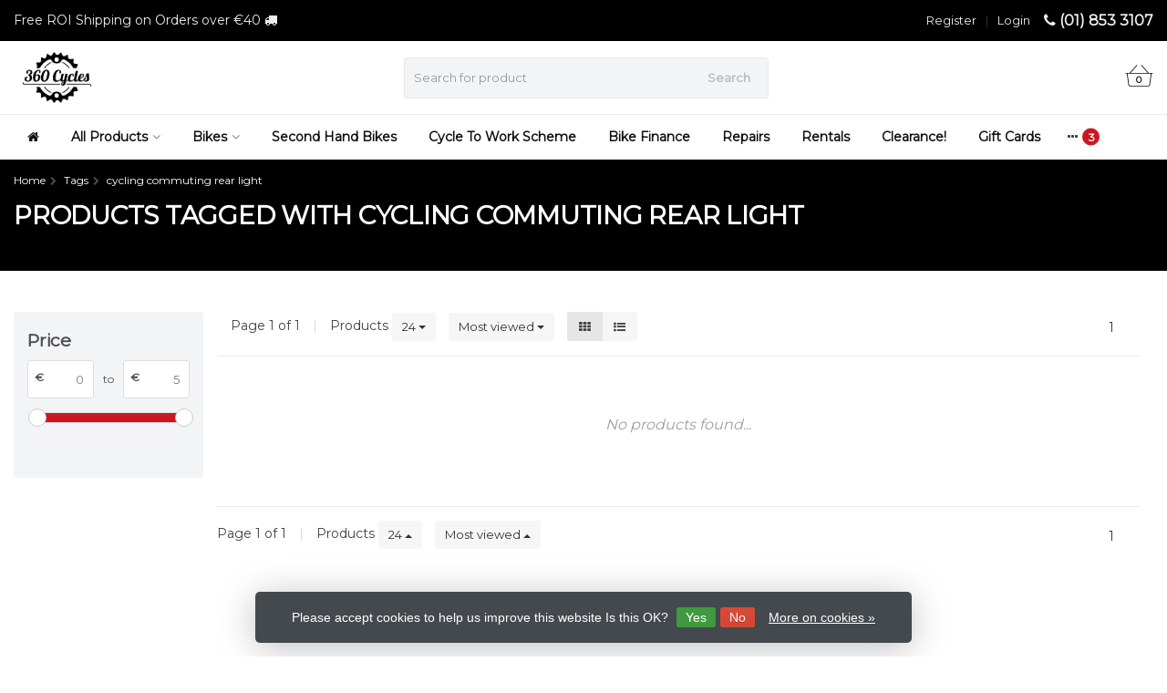

--- FILE ---
content_type: text/html;charset=utf-8
request_url: https://www.360cycles.ie/tags/cycling-commuting-rear-light/
body_size: 28321
content:
<!DOCTYPE HTML>
<html lang="us">


  <head>
    
    <meta charset="utf-8"/>
<!-- [START] 'blocks/head.rain' -->
<!--

  (c) 2008-2025 Lightspeed Netherlands B.V.
  http://www.lightspeedhq.com
  Generated: 03-12-2025 @ 06:59:09

-->
<link rel="canonical" href="https://www.360cycles.ie/tags/cycling-commuting-rear-light/"/>
<link rel="alternate" href="https://www.360cycles.ie/index.rss" type="application/rss+xml" title="New products"/>
<link href="https://cdn.webshopapp.com/assets/cookielaw.css?2025-02-20" rel="stylesheet" type="text/css"/>
<meta name="robots" content="noodp,noydir"/>
<meta name="google-site-verification" content="7reZyhtkvspONHVvEJb7qwD1cM-5XCR2DzeH9gTWz_8"/>
<meta property="og:url" content="https://www.360cycles.ie/tags/cycling-commuting-rear-light/?source=facebook"/>
<meta property="og:site_name" content="360 Cycles"/>
<meta property="og:title" content="cycling commuting rear light"/>
<meta property="og:description" content="At 360 Cycles, we work for our customers 7 days a week! With over a decade of expertise, we offer a wide range of cargo, electric, road &amp; gravel bikes. We make"/>
<script src="https://www.powr.io/powr.js?external-type=lightspeed"></script>
<script>
<script id="mcjs">!function(c,h,i,m,p){m=c.createElement(h),p=c.getElementsByTagName(h)[0],m.async=1,m.src=i,p.parentNode.insertBefore(m,p)}(document,"script","https://chimpstatic.com/mcjs-connected/js/users/02102683c1365659b8cd9b929/b6c7791523857dbab86f52986.js");</script>
</script>
<script>
(function(w,d,s,l,i){w[l]=w[l]||[];w[l].push({'gtm.start':
new Date().getTime(),event:'gtm.js'});var f=d.getElementsByTagName(s)[0],
j=d.createElement(s),dl=l!='dataLayer'?'&l='+l:'';j.async=true;j.src=
'https://www.googletagmanager.com/gtm.js?id='+i+dl;f.parentNode.insertBefore(j,f);
})(window,document,'script','dataLayer','GTM-5NX7SJZB');
</script>
<!--[if lt IE 9]>
<script src="https://cdn.webshopapp.com/assets/html5shiv.js?2025-02-20"></script>
<![endif]-->
<!-- [END] 'blocks/head.rain' -->
    <title>cycling commuting rear light - 360 Cycles</title>
  
    <meta name="description" content="At 360 Cycles, we work for our customers 7 days a week! With over a decade of expertise, we offer a wide range of cargo, electric, road &amp; gravel bikes. We make">
    <meta name="keywords" content="cycling, commuting, rear, light, cycle to work scheme, bike to work, cycle to work scheme Ireland, bike shop Dublin, cargo bikes Dublin, electric bikes Dublin, gravel bikes Ireland, road bikes Dublin, e-bike repairs, bicycle servicing, best bike shop">  
    <meta name="viewport" content="width=device-width, initial-scale=1, minimum-scale=1, maximum-scale=1, user-scalable=0"/>
    <meta name="apple-mobile-web-app-capable" content="yes">
    <meta name="apple-mobile-web-app-status-bar-style" content="black"><meta property="og:type" content="website" />
        <meta property="og:description" content="At 360 Cycles, we work for our customers 7 days a week! With over a decade of expertise, we offer a wide range of cargo, electric, road &amp; gravel bikes. We make" />
                <meta http-equiv="X-UA-Compatible" content="IE=Edge">
    
                      
                  
        <meta itemprop="price" content="0.00" />
        <meta itemprop="priceCurrency" content="EUR" />
  

    <link rel="canonical" href="https://www.360cycles.ie/tags/cycling-commuting-rear-light/" />
    <link rel="shortcut icon" href="https://cdn.webshopapp.com/shops/219098/themes/176786/v/1042525/assets/favicon.ico?20211217180647" type="image/x-icon" />
    <link rel="stylesheet" href="https://fonts.googleapis.com/css2?family=Montserrat&family=Montserrat&display=swap">
    


    <link rel="stylesheet" href="https://cdn.webshopapp.com/shops/219098/themes/176786/assets/font-awesome-min.css?20251201235226">
    <link rel="stylesheet" href="https://cdn.webshopapp.com/shops/219098/themes/176786/assets/bootstrap-min.css?20251201235226">

    <link rel="stylesheet" href="https://cdn.webshopapp.com/shops/219098/themes/176786/assets/style.css??20251201235226-251203-065909" />    
        <link rel="stylesheet" href="https://cdn.webshopapp.com/shops/219098/themes/176786/assets/settings.css?5?20251201235226" />  
        <link rel="stylesheet" href="https://cdn.webshopapp.com/shops/219098/themes/176786/assets/owl-carousel-min.css??20251201235226" /> 
    <link rel="stylesheet" href="https://cdn.webshopapp.com/shops/219098/themes/176786/assets/custom.css??20251201235226-251203-065909" />
  
    <script src="https://cdn.webshopapp.com/shops/219098/themes/176786/assets/jquery-min.js?20251201235226"></script>
    
        <script src="https://cdn.webshopapp.com/assets/jquery-ui-1-10-1.js?2025-02-20"></script> 
            <script src="https://cdn.webshopapp.com/assets/gui.js?2025-02-20"></script>
           	 
<script type="text/javascript">
  var google_tag_params = {
  ecomm_prodid: [],
  ecomm_pagetype: 'category',
  ecomm_category: 'Products tagged with cycling commuting rear light',
  ecomm_totalvalue: 0.00,
  };
  
  dataLayer = [{
    google_tag_params: window.google_tag_params
  }];
</script>

        
    <script src="https://cdn.webshopapp.com/shops/219098/themes/176786/assets/jquery-lazy-min.js?20251201235226"></script>
    <!--[if lt IE 9]>
    <link rel="stylesheet" href="https://cdn.webshopapp.com/shops/219098/themes/176786/assets/style-ie.css?20251201235226" />
    <![endif]-->

    <!-- Start of Metricool script - socila media management platform -->
    <script>function loadScript(a){var b=document.getElementsByTagName("head")[0],c=document.createElement("script");c.type="text/javascript",c.src="https://tracker.metricool.com/resources/be.js",c.onreadystatechange=a,c.onload=a,b.appendChild(c)}loadScript(function(){beTracker.t({hash:"7384e6478b83a7bc69435e611c19f162"})});</script>
       <!-- End of Metricool script - socila media management platform -->
    
    <!-- Start Hotjar Tracking Code for https://www.360cycles.ie/ -->
<script>
    (function(h,o,t,j,a,r){
        h.hj=h.hj||function(){(h.hj.q=h.hj.q||[]).push(arguments)};
        h._hjSettings={hjid:3451290,hjsv:6};
        a=o.getElementsByTagName('head')[0];
        r=o.createElement('script');r.async=1;
        r.src=t+h._hjSettings.hjid+j+h._hjSettings.hjsv;
        a.appendChild(r);
    })(window,document,'https://static.hotjar.com/c/hotjar-','.js?sv=');
</script>
    <!-- End Hotjar Tracking Code for https://www.360cycles.ie/ -->
    
  <!-- Start of Clerk.io E-commerce Personalisation tool - www.clerk.io -->
  <script type="text/javascript">
    (function(w,d){
      var e=d.createElement('script');e.type='text/javascript';e.async=true;
      e.src=(d.location.protocol=='https:'?'https':'http')+'://cdn.clerk.io/clerk.js';
      var s=d.getElementsByTagName('script')[0];s.parentNode.insertBefore(e,s);
      w.__clerk_q=w.__clerk_q||[];w.Clerk=w.Clerk||function(){w.__clerk_q.push(arguments)};
    })(window,document);

    Clerk('config', {
      key: 'P6RfdrNWjbrqZ6vK2tkjNrveduA7JmTV'
    });
  </script>
  <!-- End of Clerk.io E-commerce Personalisation tool - www.clerk.io -->
   
    <!-- Google Tag Manager -->
<script>(function(w,d,s,l,i){w[l]=w[l]||[];w[l].push({'gtm.start':
new Date().getTime(),event:'gtm.js'});var f=d.getElementsByTagName(s)[0],
j=d.createElement(s),dl=l!='dataLayer'?'&l='+l:'';j.async=true;j.src=
'https://www.googletagmanager.com/gtm.js?id='+i+dl;f.parentNode.insertBefore(j,f);
})(window,document,'script','dataLayer','GTM-TMWQMBD');</script>
<!-- End Google Tag Manager -->
    
    
    <!-- booxi script -->
    <script src="https://www.booxi.com/api/booknow.js" async=""></script>
    <script src="https://www.google-analytics.com/analytics.js"></script>
    <!-- End booxi script -->
    
  </head>
  <body class=" nav-2 navself-helper osx">  
    
    <!-- booxi script -->
    <script>
      window.ga = window.ga || function() { (ga.q=ga.q||[]).push(arguments) };ga.l =+ new Date;

      var bnHandler = null;
      window.bxApiInit = function () {
        bnHandler = booxiController.configure({
          apiKey: "9PQ96p72g4ClP0LCSI112ITx02Jn75x5"
        });
      };
    </script>
     <!-- End booxi script -->
    
    <!-- Google Tag Manager (noscript) -->
<noscript><iframe src="https://www.googletagmanager.com/ns.html?id=GTM-TMWQMBD"
height="0" width="0" style="display:none;visibility:hidden"></iframe></noscript>
<!-- End Google Tag Manager (noscript) -->
    

    
    <div class="wrapper collection collection cycling-commuting-rear-light">
      <header class="navself  secondnav">
            <div class="topnav">
                <div class="container-fluid">
                    <div class="row">
                        <div class="col-sm-6 topnav-usp hidden-xs hidden-sm">
                             
<ul>
  <li>Free ROI Shipping on Orders over €40 <i class="fa fa-truck" aria-hidden="true"></i></li>
</ul>






                         </div>
                        <div class="col-xs-12 col-md-6">
                                                        <div class="pull-right plsm account phone">
                                <ul>
                                    <li><i class="fa fa-phone"></i> <strong><a href="tel:(01)-853-3107">(01) 853 3107</a></strong></li>
                                </ul>
                            </div>
                            
                            <!-- LANGUAGE VALUTA -->
                            <div class="langcur pull-right">
                                <ul>
                                                                      </ul>
                            </div>
                            <!-- /LANGUAGE VALUTA -->
                            <!-- ACCOUNT -->
                            <div class="account hidden-xs">
                                <ul>
                                                                        <li><a href="https://www.360cycles.ie/account/" title="My account">Login </a></li>
                                    <li class="divider">|</li>
                                    <li><a href="https://www.360cycles.ie/account/register/" title="Register">Register </a></li>
                                                                    </ul>
                            </div>
                            <!-- /ACCOUNT -->
                        </div>
                    </div>
                </div>
            </div>


  
             
            	<!-- NAVIGATION -->
            <div class="navigation nav-2 option-2">
                                  
                <div class="container-fluid">
                    <div class="shoppingcart iconbasket">
                        <a href="https://www.360cycles.ie/cart/" title="Cart">
                                      <svg xmlns="http://www.w3.org/2000/svg" class="shoppingbag" x="0px" y="0px" viewBox="0 0 576 512">
<path d="M105.919,472c-19.855,0-36.889-14.83-39.62-34.497L35.535,216h-23.41c-2.206,0-4-1.794-4-4v-8c0-2.206,1.794-4,4-4h80.438  L234.18,42.648c1.537-1.708,3.649-2.649,5.949-2.649c1.977,0,3.876,0.73,5.349,2.055c1.588,1.43,2.524,3.392,2.637,5.526  c0.112,2.134-0.613,4.183-2.042,5.771L114.087,200h348.076L330.18,53.352c-1.431-1.589-2.156-3.639-2.044-5.772  c0.112-2.133,1.049-4.096,2.638-5.525c1.472-1.325,3.371-2.055,5.348-2.055c2.301,0,4.413,0.94,5.949,2.647L483.688,200h80.438  c2.206,0,4,1.794,4,4v8c0,2.206-1.794,4-4,4h-23.41l-30.764,221.503C507.22,457.17,490.187,472,470.331,472H105.919z   M82.147,435.301C83.786,447.101,94.006,456,105.919,456h364.412c11.913,0,22.133-8.898,23.771-20.698L524.562,216H51.689  L82.147,435.301z M400.125,400c-4.411,0-8-3.589-8-8V280c0-4.411,3.589-8,8-8s8,3.589,8,8v112  C408.125,396.411,404.536,400,400.125,400z M288.125,400c-4.411,0-8-3.589-8-8V280c0-4.411,3.589-8,8-8s8,3.589,8,8v112  C296.125,396.411,292.536,400,288.125,400z M176.125,400c-4.411,0-8-3.589-8-8V280c0-4.411,3.589-8,8-8s8,3.589,8,8v112  C184.125,396.411,180.536,400,176.125,400z"/>
</svg>
                               </a>
                        <span class="cart">
              <span class="cart-total-quantity">0</span>
                        </span>
                    </div>

                    
                  	<div class="first-section hidden-xs hidden-sm">
                      <div class="logo">
                        <a class="" href="https://www.360cycles.ie/">
                          <img src="https://cdn.webshopapp.com/shops/219098/themes/176786/v/2355160/assets/logo-non-scroll.png?20240624191037" class="light-version" alt="Bike Shop Ireland Start Your Cycle to work Now!" width="100" height="70"/>
                        </a>
                      </div>
                     <!-- SEARCH -->
                        <div class="searchtop ">
                                                        <div class="search hidden-xs">
                                <form class="" role="search" action="https://www.360cycles.ie/search/" method="get" id="form_search">
                                    <div class="input-group">
                                        <div class="inputholder">
                                            <input type="text" class="form-control" autocomplete="off" placeholder="Search for product" name="q" id="srch">
                                            <button type="submit" class="searchbtn">Search</button>
                                        </div>
                                    </div>
                                    <div class="autocomplete">
                                        <div class="arrow"></div>
                                        <div class="products-livesearch"></div>
                                        <div class="more">
                                            <a href="#">View all results <span>(0)</span></a>
                                        </div>
                                        <div class="notfound">No products found...</div>
                                    </div>
                                </form>
                            </div>
                                                  </div>
                        <!-- /SEARCH -->
                      <div class="right-section">
                        
                                              <!-- CART -->
                        <div class="carttop iconbasket">
                            <a href="https://www.360cycles.ie/cart/" title="Cart">
                        <svg xmlns="http://www.w3.org/2000/svg" class="shoppingbag" x="0px" y="0px" viewBox="0 0 576 512">
<path d="M105.919,472c-19.855,0-36.889-14.83-39.62-34.497L35.535,216h-23.41c-2.206,0-4-1.794-4-4v-8c0-2.206,1.794-4,4-4h80.438  L234.18,42.648c1.537-1.708,3.649-2.649,5.949-2.649c1.977,0,3.876,0.73,5.349,2.055c1.588,1.43,2.524,3.392,2.637,5.526  c0.112,2.134-0.613,4.183-2.042,5.771L114.087,200h348.076L330.18,53.352c-1.431-1.589-2.156-3.639-2.044-5.772  c0.112-2.133,1.049-4.096,2.638-5.525c1.472-1.325,3.371-2.055,5.348-2.055c2.301,0,4.413,0.94,5.949,2.647L483.688,200h80.438  c2.206,0,4,1.794,4,4v8c0,2.206-1.794,4-4,4h-23.41l-30.764,221.503C507.22,457.17,490.187,472,470.331,472H105.919z   M82.147,435.301C83.786,447.101,94.006,456,105.919,456h364.412c11.913,0,22.133-8.898,23.771-20.698L524.562,216H51.689  L82.147,435.301z M400.125,400c-4.411,0-8-3.589-8-8V280c0-4.411,3.589-8,8-8s8,3.589,8,8v112  C408.125,396.411,404.536,400,400.125,400z M288.125,400c-4.411,0-8-3.589-8-8V280c0-4.411,3.589-8,8-8s8,3.589,8,8v112  C296.125,396.411,292.536,400,288.125,400z M176.125,400c-4.411,0-8-3.589-8-8V280c0-4.411,3.589-8,8-8s8,3.589,8,8v112  C184.125,396.411,180.536,400,176.125,400z"/>
</svg>
                                 <span class="cart">
              <span class="cart-total-quantity">0</span>
            </span>
          </a>
                            <div class="view-cart">
                                <div class="cartproduct text-center">
  <span class="empty">Your cart is empty<svg version="1.1" class="shoppingbag" xmlns="http://www.w3.org/2000/svg" xmlns:xlink="http://www.w3.org/1999/xlink" x="0px" y="0px" viewBox="0 0 65.2 65.2" style="enable-background:new 0 0 65.2 65.2;" xml:space="preserve"><path d="M54.6,12.6h-12c-0.4-6.7-4.7-12-10-12c-5.3,0-9.6,5.3-10,12h-12l-2.1,52h48.1L54.6,12.6z M32.6,2.6c4.2,0,7.6,4.4,8,10H24.6C25,7,28.4,2.6,32.6,2.6z M10.6,62.6l1.9-48h40.1l1.9,48H10.6z"/></svg></span>
</div>

  

                            </div>
                        </div>
                        <!-- /CART -->
                        
                      </div>
											 
                        
                    </div>
                  
                  
                    <!-- MEGANAV -->
                    <nav class="nav desktop meganav hidden-xs hidden-sm">
                        <ul class="visible-links">
                            <li class="item home hidden-xs hidden-sm">
                                <a class="itemlink" href="https://www.360cycles.ie/"><i class="fa fa-home" aria-hidden="true"></i></a>
                            </li>

                                                        <li class="item sub classicmenu all-products">
                                <a class="itemlink" href="https://www.360cycles.ie/all-products/" title="All Products"  data-featured-url="https://cdn.webshopapp.com/shops/219098/files/414481475/280x200x1/all-products.jpg" data-original-url="https://cdn.webshopapp.com/shops/219098/files/414481475/280x200x1/all-products.jpg" >All Products<i class="fa fa-angle-down" aria-hidden="true"></i></a>                                  <ul class="subnav">
                                                                        <li class="col-sm-3">
                                        <ul>
                                            <li class="img-category-stage">
                                                <img src="https://cdn.webshopapp.com/shops/219098/files/414481475/280x200x1/all-products.jpg" width="280" height="200" alt="All Products" title="All Products" data-original-url="https://cdn.webshopapp.com/shops/219098/files/414481475/280x200x1/all-products.jpg" class="img-responsive navcat" />
                                            </li>
                                        </ul>
                                    </li>
                                                                                                           <li class="col-sm-2 nopaddingr">
                                        <ul>
                                            <li class="subheader"><a href="https://www.360cycles.ie/all-products/accessories/" title="Accessories"  data-featured-url="https://cdn.webshopapp.com/shops/219098/files/414481522/280x200x2/accessories.jpg" data-original-url="https://cdn.webshopapp.com/shops/219098/files/414481522/280x200x2/accessories.jpg" >Accessories<i class="fa fa-angle-down" aria-hidden="true"></i></a>                                                 <ul>
                                                                                                        <li><a href="https://www.360cycles.ie/all-products/accessories/bags-and-baskets/"  data-featured-url="https://cdn.webshopapp.com/shops/219098/files/416592784/280x200x2/bags-and-baskets.jpg" data-original-url="https://cdn.webshopapp.com/shops/219098/files/416592784/280x200x2/bags-and-baskets.jpg" >Bags and Baskets</a>
                                                                                                          </li>
                                                                                                        <li><a href="https://www.360cycles.ie/all-products/accessories/bells-and-whistles/"  data-featured-url="https://cdn.webshopapp.com/shops/219098/files/416855294/280x200x2/bells-and-whistles.jpg" data-original-url="https://cdn.webshopapp.com/shops/219098/files/416855294/280x200x2/bells-and-whistles.jpg" >Bells and whistles</a>
                                                                                                          </li>
                                                                                                        <li><a href="https://www.360cycles.ie/all-products/accessories/bike-anti-theft-gps-trackers-and-alarms/"  data-featured-url="https://cdn.webshopapp.com/shops/219098/files/436262052/280x200x2/bike-anti-theft-gps-trackers-and-alarms.jpg" data-original-url="https://cdn.webshopapp.com/shops/219098/files/436262052/280x200x2/bike-anti-theft-gps-trackers-and-alarms.jpg" >Bike Anti-theft GPS trackers and alarms</a>
                                                                                                          </li>
                                                                                                        <li><a href="https://www.360cycles.ie/all-products/accessories/bike-boxes-travel-cases/"  data-featured-url="https://cdn.webshopapp.com/shops/219098/files/416592884/280x200x2/bike-boxes-travel-cases.jpg" data-original-url="https://cdn.webshopapp.com/shops/219098/files/416592884/280x200x2/bike-boxes-travel-cases.jpg" >Bike Boxes/Travel Cases</a>
                                                                                                          </li>
                                                                                                        <li><a href="https://www.360cycles.ie/all-products/accessories/bottles/"  data-featured-url="https://cdn.webshopapp.com/shops/219098/files/416606729/280x200x2/bottles.jpg" data-original-url="https://cdn.webshopapp.com/shops/219098/files/416606729/280x200x2/bottles.jpg" >Bottles</a>
                                                                                                          </li>
                                                                                                        <li><a href="https://www.360cycles.ie/all-products/accessories/bottle-cages/"  data-featured-url="https://cdn.webshopapp.com/shops/219098/files/416593276/280x200x2/bottle-cages.jpg" data-original-url="https://cdn.webshopapp.com/shops/219098/files/416593276/280x200x2/bottle-cages.jpg" >Bottle Cages</a>
                                                                                                          </li>
                                                                                                        <li><a href="https://www.360cycles.ie/all-products/accessories/car-racks-for-transporting-bikes/"  data-featured-url="https://cdn.webshopapp.com/shops/219098/files/416606969/280x200x2/car-racks-for-transporting-bikes.jpg" data-original-url="https://cdn.webshopapp.com/shops/219098/files/416606969/280x200x2/car-racks-for-transporting-bikes.jpg" >Car Racks For Transporting Bikes</a>
                                                                                                          </li>
                                                                                                        <li><a href="https://www.360cycles.ie/all-products/accessories/carrier-racks/"  data-featured-url="https://cdn.webshopapp.com/shops/219098/files/416607117/280x200x2/carrier-racks.jpg" data-original-url="https://cdn.webshopapp.com/shops/219098/files/416607117/280x200x2/carrier-racks.jpg" >Carrier Racks</a>
                                                                                                          </li>
                                                                                                        <li><a href="https://www.360cycles.ie/all-products/accessories/child-seats/"  data-featured-url="https://cdn.webshopapp.com/shops/219098/files/416607503/280x200x2/child-seats.jpg" data-original-url="https://cdn.webshopapp.com/shops/219098/files/416607503/280x200x2/child-seats.jpg" >Child Seats</a>
                                                                                                          </li>
                                                                                                        <li><a href="https://www.360cycles.ie/all-products/accessories/computers/"  data-featured-url="https://cdn.webshopapp.com/shops/219098/files/416607966/280x200x2/computers.jpg" data-original-url="https://cdn.webshopapp.com/shops/219098/files/416607966/280x200x2/computers.jpg" >Computers</a>
                                                                                                          </li>
                                                                                                        <li><a href="https://www.360cycles.ie/all-products/accessories/grips/"  data-featured-url="https://cdn.webshopapp.com/shops/219098/files/416609191/280x200x2/grips.jpg" data-original-url="https://cdn.webshopapp.com/shops/219098/files/416609191/280x200x2/grips.jpg" >Grips</a>
                                                                                                          </li>
                                                                                                        <li><a href="https://www.360cycles.ie/all-products/accessories/helmets/"  data-featured-url="https://cdn.webshopapp.com/shops/219098/files/416609534/280x200x2/helmets.jpg" data-original-url="https://cdn.webshopapp.com/shops/219098/files/416609534/280x200x2/helmets.jpg" >Helmets</a>
                                                                                                          </li>
                                                                                                        <li><a href="https://www.360cycles.ie/all-products/accessories/kick-stands/"  data-featured-url="https://cdn.webshopapp.com/shops/219098/files/416609673/280x200x2/kick-stands.jpg" data-original-url="https://cdn.webshopapp.com/shops/219098/files/416609673/280x200x2/kick-stands.jpg" >Kick Stands</a>
                                                                                                          </li>
                                                                                                        <li><a href="https://www.360cycles.ie/all-products/accessories/lights/"  data-featured-url="https://cdn.webshopapp.com/shops/219098/files/416610107/280x200x2/lights.jpg" data-original-url="https://cdn.webshopapp.com/shops/219098/files/416610107/280x200x2/lights.jpg" >Lights</a>
                                                                                                          </li>
                                                                                                        <li><a href="https://www.360cycles.ie/all-products/accessories/locks/"  data-featured-url="https://cdn.webshopapp.com/shops/219098/files/416610185/280x200x2/locks.jpg" data-original-url="https://cdn.webshopapp.com/shops/219098/files/416610185/280x200x2/locks.jpg" >Locks</a>
                                                                                                          </li>
                                                                                                        <li><a href="https://www.360cycles.ie/all-products/accessories/mirrors/"  data-featured-url="https://cdn.webshopapp.com/shops/219098/files/416610382/280x200x2/mirrors.jpg" data-original-url="https://cdn.webshopapp.com/shops/219098/files/416610382/280x200x2/mirrors.jpg" >Mirrors</a>
                                                                                                          </li>
                                                                                                        <li><a href="https://www.360cycles.ie/all-products/accessories/mudguards/"  data-featured-url="https://cdn.webshopapp.com/shops/219098/files/416610788/280x200x2/mudguards.jpg" data-original-url="https://cdn.webshopapp.com/shops/219098/files/416610788/280x200x2/mudguards.jpg" >Mudguards</a>
                                                                                                          </li>
                                                                                                        <li><a href="https://www.360cycles.ie/all-products/accessories/phone-accessories/"  data-featured-url="https://cdn.webshopapp.com/shops/219098/files/416610888/280x200x2/phone-accessories.jpg" data-original-url="https://cdn.webshopapp.com/shops/219098/files/416610888/280x200x2/phone-accessories.jpg" >Phone Accessories</a>
                                                                                                          </li>
                                                                                                        <li><a href="https://www.360cycles.ie/all-products/accessories/power-meters/"  data-featured-url="https://cdn.webshopapp.com/shops/219098/files/416610941/280x200x2/power-meters.jpg" data-original-url="https://cdn.webshopapp.com/shops/219098/files/416610941/280x200x2/power-meters.jpg" >Power Meters</a>
                                                                                                          </li>
                                                                                                        <li><a href="https://www.360cycles.ie/all-products/accessories/pumps/"  data-featured-url="https://cdn.webshopapp.com/shops/219098/files/416610961/280x200x2/pumps.jpg" data-original-url="https://cdn.webshopapp.com/shops/219098/files/416610961/280x200x2/pumps.jpg" >Pumps</a>
                                                                                                          </li>
                                                                                                        <li><a href="https://www.360cycles.ie/all-products/accessories/storage-and-display/"  data-featured-url="https://cdn.webshopapp.com/shops/219098/files/416611248/280x200x2/storage-and-display.jpg" data-original-url="https://cdn.webshopapp.com/shops/219098/files/416611248/280x200x2/storage-and-display.jpg" >Storage and Display</a>
                                                                                                          </li>
                                                                                                        <li><a href="https://www.360cycles.ie/all-products/accessories/sunglasses/"  data-featured-url="https://cdn.webshopapp.com/shops/219098/files/416611256/280x200x2/sunglasses.jpg" data-original-url="https://cdn.webshopapp.com/shops/219098/files/416611256/280x200x2/sunglasses.jpg" >Sunglasses</a>
                                                                                                          </li>
                                                                                                        <li><a href="https://www.360cycles.ie/all-products/accessories/swimming-accessories/"  data-featured-url="https://cdn.webshopapp.com/shops/219098/files/460746392/280x200x2/swimming-accessories.jpg" data-original-url="https://cdn.webshopapp.com/shops/219098/files/460746392/280x200x2/swimming-accessories.jpg" >Swimming Accessories</a>
                                                                                                          </li>
                                                                                                        <li><a href="https://www.360cycles.ie/all-products/accessories/trainers/"  data-featured-url="https://cdn.webshopapp.com/shops/219098/files/416611288/280x200x2/trainers.jpg" data-original-url="https://cdn.webshopapp.com/shops/219098/files/416611288/280x200x2/trainers.jpg" >Trainers</a>
                                                                                                          </li>
                                                                                                        <li><a href="https://www.360cycles.ie/all-products/accessories/watches/"  data-featured-url="https://cdn.webshopapp.com/shops/219098/files/416855312/280x200x2/watches.jpg" data-original-url="https://cdn.webshopapp.com/shops/219098/files/416855312/280x200x2/watches.jpg" >Watches</a>
                                                                                                          </li>
                                                                                                    </ul>
                                                                                            </li>



                                        </ul>
                                    </li>
                                                                        <li class="col-sm-2 nopaddingr">
                                        <ul>
                                            <li class="subheader"><a href="https://www.360cycles.ie/all-products/kids-zone/" title="Kids Zone"  data-featured-url="https://cdn.webshopapp.com/shops/219098/files/459772449/280x200x2/kids-zone.jpg" data-original-url="https://cdn.webshopapp.com/shops/219098/files/459772449/280x200x2/kids-zone.jpg" >Kids Zone<i class="fa fa-angle-down" aria-hidden="true"></i></a>                                                 <ul>
                                                                                                        <li><a href="https://www.360cycles.ie/all-products/kids-zone/kids-helmets/"  data-featured-url="https://cdn.webshopapp.com/shops/219098/files/416609911/280x200x2/kids-helmets.jpg" data-original-url="https://cdn.webshopapp.com/shops/219098/files/416609911/280x200x2/kids-helmets.jpg" >Kids Helmets</a>
                                                                                                          </li>
                                                                                                        <li><a href="https://www.360cycles.ie/all-products/kids-zone/kids-scooters/"  data-featured-url="https://cdn.webshopapp.com/shops/219098/files/416609992/280x200x2/kids-scooters.jpg" data-original-url="https://cdn.webshopapp.com/shops/219098/files/416609992/280x200x2/kids-scooters.jpg" >Kids Scooters</a>
                                                                                                          </li>
                                                                                                        <li><a href="https://www.360cycles.ie/all-products/kids-zone/kids-accessories/"  data-featured-url="https://cdn.webshopapp.com/shops/219098/files/416609762/280x200x2/kids-accessories.jpg" data-original-url="https://cdn.webshopapp.com/shops/219098/files/416609762/280x200x2/kids-accessories.jpg" >Kids Accessories</a>
                                                                                                          </li>
                                                                                                        <li><a href="https://www.360cycles.ie/all-products/kids-zone/kids-clothing/"  data-featured-url="https://cdn.webshopapp.com/shops/219098/files/416609835/280x200x2/kids-clothing.jpg" data-original-url="https://cdn.webshopapp.com/shops/219098/files/416609835/280x200x2/kids-clothing.jpg" >Kids Clothing</a>
                                                                                                          </li>
                                                                                                    </ul>
                                                                                            </li>



                                        </ul>
                                    </li>
                                                                        <li class="col-sm-2 nopaddingr">
                                        <ul>
                                            <li class="subheader"><a href="https://www.360cycles.ie/all-products/clothing/" title="Clothing"  data-featured-url="https://cdn.webshopapp.com/shops/219098/files/414481560/280x200x2/clothing.jpg" data-original-url="https://cdn.webshopapp.com/shops/219098/files/414481560/280x200x2/clothing.jpg" >Clothing<i class="fa fa-angle-down" aria-hidden="true"></i></a>                                                 <ul>
                                                                                                        <li><a href="https://www.360cycles.ie/all-products/clothing/arm-warmers/"  data-featured-url="https://cdn.webshopapp.com/shops/219098/files/416592518/280x200x2/arm-warmers.jpg" data-original-url="https://cdn.webshopapp.com/shops/219098/files/416592518/280x200x2/arm-warmers.jpg" >Arm Warmers</a>
                                                                                                          </li>
                                                                                                        <li><a href="https://www.360cycles.ie/all-products/clothing/head-wear/"  data-featured-url="https://cdn.webshopapp.com/shops/219098/files/416609333/280x200x2/head-wear.jpg" data-original-url="https://cdn.webshopapp.com/shops/219098/files/416609333/280x200x2/head-wear.jpg" >Head Wear<i class="fa fa-angle-down" aria-hidden="true"></i></a>
                                                                                                      <ul>
                                                                                                        <li><a href="https://www.360cycles.ie/all-products/clothing/head-wear/caps/"  data-featured-url="https://cdn.webshopapp.com/shops/219098/files/418749989/280x200x2/caps.jpg" data-original-url="https://cdn.webshopapp.com/shops/219098/files/418749989/280x200x2/caps.jpg" >Caps</a>
                                                    </li>
                                                                                                        <li><a href="https://www.360cycles.ie/all-products/clothing/head-wear/head-bands/"  data-featured-url="https://cdn.webshopapp.com/shops/219098/files/418749997/280x200x2/head-bands.jpg" data-original-url="https://cdn.webshopapp.com/shops/219098/files/418749997/280x200x2/head-bands.jpg" >Head Bands</a>
                                                    </li>
                                                                                                        <li><a href="https://www.360cycles.ie/all-products/clothing/head-wear/neck-warmers-multitubes/"  data-featured-url="https://cdn.webshopapp.com/shops/219098/files/418750007/280x200x2/neck-warmers-multitubes.jpg" data-original-url="https://cdn.webshopapp.com/shops/219098/files/418750007/280x200x2/neck-warmers-multitubes.jpg" >Neck Warmers/Multitubes</a>
                                                    </li>
                                                                                                        <li><a href="https://www.360cycles.ie/all-products/clothing/head-wear/skull-caps/"  data-featured-url="https://cdn.webshopapp.com/shops/219098/files/418750557/280x200x2/skull-caps.jpg" data-original-url="https://cdn.webshopapp.com/shops/219098/files/418750557/280x200x2/skull-caps.jpg" >Skull Caps</a>
                                                    </li>
                                                                                                    </ul>
                                                                                                    </li>
                                                                                                        <li><a href="https://www.360cycles.ie/all-products/clothing/base-layers/"  data-featured-url="https://cdn.webshopapp.com/shops/219098/files/416592829/280x200x2/base-layers.jpg" data-original-url="https://cdn.webshopapp.com/shops/219098/files/416592829/280x200x2/base-layers.jpg" >Base Layers<i class="fa fa-angle-down" aria-hidden="true"></i></a>
                                                                                                      <ul>
                                                                                                        <li><a href="https://www.360cycles.ie/all-products/clothing/base-layers/long-sleeve-base-layers/"  data-featured-url="https://cdn.webshopapp.com/shops/219098/files/418750033/280x200x2/long-sleeve-base-layers.jpg" data-original-url="https://cdn.webshopapp.com/shops/219098/files/418750033/280x200x2/long-sleeve-base-layers.jpg" >Long Sleeve Base Layers</a>
                                                    </li>
                                                                                                    </ul>
                                                                                                    </li>
                                                                                                        <li><a href="https://www.360cycles.ie/all-products/clothing/cycling-shorts/"  data-featured-url="https://cdn.webshopapp.com/shops/219098/files/416608047/280x200x2/cycling-shorts.jpg" data-original-url="https://cdn.webshopapp.com/shops/219098/files/416608047/280x200x2/cycling-shorts.jpg" >Cycling Shorts<i class="fa fa-angle-down" aria-hidden="true"></i></a>
                                                                                                      <ul>
                                                                                                        <li><a href="https://www.360cycles.ie/all-products/clothing/cycling-shorts/bib-shorts/"  data-featured-url="https://cdn.webshopapp.com/shops/219098/files/418750504/280x200x2/bib-shorts.jpg" data-original-url="https://cdn.webshopapp.com/shops/219098/files/418750504/280x200x2/bib-shorts.jpg" >Bib Shorts</a>
                                                    </li>
                                                                                                        <li><a href="https://www.360cycles.ie/all-products/clothing/cycling-shorts/waist-shorts/"  data-featured-url="https://cdn.webshopapp.com/shops/219098/files/418750695/280x200x2/waist-shorts.jpg" data-original-url="https://cdn.webshopapp.com/shops/219098/files/418750695/280x200x2/waist-shorts.jpg" >Waist Shorts</a>
                                                    </li>
                                                                                                    </ul>
                                                                                                    </li>
                                                                                                        <li><a href="https://www.360cycles.ie/all-products/clothing/cycling-tights/"  data-featured-url="https://cdn.webshopapp.com/shops/219098/files/416608108/280x200x2/cycling-tights.jpg" data-original-url="https://cdn.webshopapp.com/shops/219098/files/416608108/280x200x2/cycling-tights.jpg" >Cycling Tights<i class="fa fa-angle-down" aria-hidden="true"></i></a>
                                                                                                      <ul>
                                                                                                        <li><a href="https://www.360cycles.ie/all-products/clothing/cycling-tights/bib-tights/"  data-featured-url="https://cdn.webshopapp.com/shops/219098/files/418750441/280x200x2/bib-tights.jpg" data-original-url="https://cdn.webshopapp.com/shops/219098/files/418750441/280x200x2/bib-tights.jpg" >Bib Tights</a>
                                                    </li>
                                                                                                        <li><a href="https://www.360cycles.ie/all-products/clothing/cycling-tights/waist-tights/"  data-featured-url="https://cdn.webshopapp.com/shops/219098/files/418750295/280x200x2/waist-tights.jpg" data-original-url="https://cdn.webshopapp.com/shops/219098/files/418750295/280x200x2/waist-tights.jpg" >Waist Tights</a>
                                                    </li>
                                                                                                    </ul>
                                                                                                    </li>
                                                                                                        <li><a href="https://www.360cycles.ie/all-products/clothing/gilets/"  data-featured-url="https://cdn.webshopapp.com/shops/219098/files/416608852/280x200x2/gilets.jpg" data-original-url="https://cdn.webshopapp.com/shops/219098/files/416608852/280x200x2/gilets.jpg" >Gilets</a>
                                                                                                          </li>
                                                                                                        <li><a href="https://www.360cycles.ie/all-products/clothing/gloves/"  data-featured-url="https://cdn.webshopapp.com/shops/219098/files/416608890/280x200x2/gloves.jpg" data-original-url="https://cdn.webshopapp.com/shops/219098/files/416608890/280x200x2/gloves.jpg" >Gloves</a>
                                                                                                          </li>
                                                                                                        <li><a href="https://www.360cycles.ie/all-products/clothing/jackets/"  data-featured-url="https://cdn.webshopapp.com/shops/219098/files/416609571/280x200x2/jackets.jpg" data-original-url="https://cdn.webshopapp.com/shops/219098/files/416609571/280x200x2/jackets.jpg" >Jackets</a>
                                                                                                          </li>
                                                                                                        <li><a href="https://www.360cycles.ie/all-products/clothing/jerseys/"  data-featured-url="https://cdn.webshopapp.com/shops/219098/files/416609604/280x200x2/jerseys.jpg" data-original-url="https://cdn.webshopapp.com/shops/219098/files/416609604/280x200x2/jerseys.jpg" >Jerseys<i class="fa fa-angle-down" aria-hidden="true"></i></a>
                                                                                                      <ul>
                                                                                                        <li><a href="https://www.360cycles.ie/all-products/clothing/jerseys/long-sleeve-jerseys/"  data-featured-url="https://cdn.webshopapp.com/shops/219098/files/418750411/280x200x2/long-sleeve-jerseys.jpg" data-original-url="https://cdn.webshopapp.com/shops/219098/files/418750411/280x200x2/long-sleeve-jerseys.jpg" >Long Sleeve Jerseys</a>
                                                    </li>
                                                                                                        <li><a href="https://www.360cycles.ie/all-products/clothing/jerseys/short-sleeve-jerseys/"  data-featured-url="https://cdn.webshopapp.com/shops/219098/files/418750405/280x200x2/short-sleeve-jerseys.jpg" data-original-url="https://cdn.webshopapp.com/shops/219098/files/418750405/280x200x2/short-sleeve-jerseys.jpg" >Short Sleeve Jerseys</a>
                                                    </li>
                                                                                                    </ul>
                                                                                                    </li>
                                                                                                        <li><a href="https://www.360cycles.ie/all-products/clothing/leg-warmers/"  data-featured-url="https://cdn.webshopapp.com/shops/219098/files/416610063/280x200x2/leg-warmers.jpg" data-original-url="https://cdn.webshopapp.com/shops/219098/files/416610063/280x200x2/leg-warmers.jpg" >Leg Warmers</a>
                                                                                                          </li>
                                                                                                        <li><a href="https://www.360cycles.ie/all-products/clothing/mitts/"  data-featured-url="https://cdn.webshopapp.com/shops/219098/files/416610743/280x200x2/mitts.jpg" data-original-url="https://cdn.webshopapp.com/shops/219098/files/416610743/280x200x2/mitts.jpg" >Mitts</a>
                                                                                                          </li>
                                                                                                        <li><a href="https://www.360cycles.ie/all-products/clothing/trousers/"  data-featured-url="https://cdn.webshopapp.com/shops/219098/files/466780884/280x200x2/trousers.jpg" data-original-url="https://cdn.webshopapp.com/shops/219098/files/466780884/280x200x2/trousers.jpg" >Trousers</a>
                                                                                                          </li>
                                                                                                        <li><a href="https://www.360cycles.ie/all-products/clothing/vests/"  data-featured-url="https://cdn.webshopapp.com/shops/219098/files/416611304/280x200x2/vests.jpg" data-original-url="https://cdn.webshopapp.com/shops/219098/files/416611304/280x200x2/vests.jpg" >Vests</a>
                                                                                                          </li>
                                                                                                    </ul>
                                                                                            </li>



                                        </ul>
                                    </li>
                                                                        <li class="col-sm-2 nopaddingr">
                                        <ul>
                                            <li class="subheader"><a href="https://www.360cycles.ie/all-products/footwear/" title="Footwear"  data-featured-url="https://cdn.webshopapp.com/shops/219098/files/414476473/280x200x2/footwear.jpg" data-original-url="https://cdn.webshopapp.com/shops/219098/files/414476473/280x200x2/footwear.jpg" >Footwear<i class="fa fa-angle-down" aria-hidden="true"></i></a>                                                 <ul>
                                                                                                        <li><a href="https://www.360cycles.ie/all-products/footwear/overshoes/"  data-featured-url="https://cdn.webshopapp.com/shops/219098/files/416610852/280x200x2/overshoes.jpg" data-original-url="https://cdn.webshopapp.com/shops/219098/files/416610852/280x200x2/overshoes.jpg" >Overshoes</a>
                                                                                                          </li>
                                                                                                        <li><a href="https://www.360cycles.ie/all-products/footwear/shoes/"  data-featured-url="https://cdn.webshopapp.com/shops/219098/files/416611194/280x200x2/shoes.jpg" data-original-url="https://cdn.webshopapp.com/shops/219098/files/416611194/280x200x2/shoes.jpg" >Shoes</a>
                                                                                                          </li>
                                                                                                        <li><a href="https://www.360cycles.ie/all-products/footwear/socks/"  data-featured-url="https://cdn.webshopapp.com/shops/219098/files/416611224/280x200x2/socks.jpg" data-original-url="https://cdn.webshopapp.com/shops/219098/files/416611224/280x200x2/socks.jpg" >Socks</a>
                                                                                                          </li>
                                                                                                    </ul>
                                                                                            </li>



                                        </ul>
                                    </li>
                                                                        <li class="col-sm-2 nopaddingr">
                                        <ul>
                                            <li class="subheader"><a href="https://www.360cycles.ie/all-products/components-and-parts/" title="Components and Parts"  data-featured-url="https://cdn.webshopapp.com/shops/219098/files/414481547/280x200x2/components-and-parts.jpg" data-original-url="https://cdn.webshopapp.com/shops/219098/files/414481547/280x200x2/components-and-parts.jpg" >Components and Parts<i class="fa fa-angle-down" aria-hidden="true"></i></a>                                                 <ul>
                                                                                                        <li><a href="https://www.360cycles.ie/all-products/components-and-parts/chainrings/" >Chainrings</a>
                                                                                                          </li>
                                                                                                        <li><a href="https://www.360cycles.ie/all-products/components-and-parts/bottom-brackets/"  data-featured-url="https://cdn.webshopapp.com/shops/219098/files/416606793/280x200x2/bottom-brackets.jpg" data-original-url="https://cdn.webshopapp.com/shops/219098/files/416606793/280x200x2/bottom-brackets.jpg" >Bottom Brackets</a>
                                                                                                          </li>
                                                                                                        <li><a href="https://www.360cycles.ie/all-products/components-and-parts/brakes/"  data-featured-url="https://cdn.webshopapp.com/shops/219098/files/416606879/280x200x2/brakes.jpg" data-original-url="https://cdn.webshopapp.com/shops/219098/files/416606879/280x200x2/brakes.jpg" >Brakes<i class="fa fa-angle-down" aria-hidden="true"></i></a>
                                                                                                      <ul>
                                                                                                        <li><a href="https://www.360cycles.ie/all-products/components-and-parts/brakes/disc-rotors/" >Disc Rotors</a>
                                                    </li>
                                                                                                        <li><a href="https://www.360cycles.ie/all-products/components-and-parts/brakes/brake-pads/"  data-featured-url="https://cdn.webshopapp.com/shops/219098/files/374081867/280x200x2/brake-pads.jpg" data-original-url="https://cdn.webshopapp.com/shops/219098/files/374081867/280x200x2/brake-pads.jpg" >Brake Pads</a>
                                                    </li>
                                                                                                    </ul>
                                                                                                    </li>
                                                                                                        <li><a href="https://www.360cycles.ie/all-products/components-and-parts/cassettes-and-blocks/"  data-featured-url="https://cdn.webshopapp.com/shops/219098/files/416607230/280x200x2/cassettes-and-blocks.jpg" data-original-url="https://cdn.webshopapp.com/shops/219098/files/416607230/280x200x2/cassettes-and-blocks.jpg" >Cassettes and Blocks</a>
                                                                                                          </li>
                                                                                                        <li><a href="https://www.360cycles.ie/all-products/components-and-parts/chains/"  data-featured-url="https://cdn.webshopapp.com/shops/219098/files/416607395/280x200x2/chains.jpg" data-original-url="https://cdn.webshopapp.com/shops/219098/files/416607395/280x200x2/chains.jpg" >Chains</a>
                                                                                                          </li>
                                                                                                        <li><a href="https://www.360cycles.ie/all-products/components-and-parts/derailleur-dropout-hangers/"  data-featured-url="https://cdn.webshopapp.com/shops/219098/files/458406495/280x200x2/derailleur-dropout-hangers.jpg" data-original-url="https://cdn.webshopapp.com/shops/219098/files/458406495/280x200x2/derailleur-dropout-hangers.jpg" >Derailleur Dropout Hangers</a>
                                                                                                          </li>
                                                                                                        <li><a href="https://www.360cycles.ie/all-products/components-and-parts/mechs-derailleurs/"  data-featured-url="https://cdn.webshopapp.com/shops/219098/files/416610322/280x200x2/mechs-derailleurs.jpg" data-original-url="https://cdn.webshopapp.com/shops/219098/files/416610322/280x200x2/mechs-derailleurs.jpg" >Mechs (Derailleurs)<i class="fa fa-angle-down" aria-hidden="true"></i></a>
                                                                                                      <ul>
                                                                                                        <li><a href="https://www.360cycles.ie/all-products/components-and-parts/mechs-derailleurs/rear-mechs/" >Rear Mechs</a>
                                                    </li>
                                                                                                    </ul>
                                                                                                    </li>
                                                                                                        <li><a href="https://www.360cycles.ie/all-products/components-and-parts/hubs/" >Hubs</a>
                                                                                                          </li>
                                                                                                        <li><a href="https://www.360cycles.ie/all-products/components-and-parts/pedals-and-cycling-cleats/"  data-featured-url="https://cdn.webshopapp.com/shops/219098/files/416610862/280x200x2/pedals-and-cycling-cleats.jpg" data-original-url="https://cdn.webshopapp.com/shops/219098/files/416610862/280x200x2/pedals-and-cycling-cleats.jpg" >Pedals and Cycling Cleats<i class="fa fa-angle-down" aria-hidden="true"></i></a>
                                                                                                      <ul>
                                                                                                        <li><a href="https://www.360cycles.ie/all-products/components-and-parts/pedals-and-cycling-cleats/cleats-straps-bike-fit-bits/"  data-featured-url="https://cdn.webshopapp.com/shops/219098/files/374985838/280x200x2/cleats-straps-bike-fit-bits.jpg" data-original-url="https://cdn.webshopapp.com/shops/219098/files/374985838/280x200x2/cleats-straps-bike-fit-bits.jpg" >Cleats-Straps-Bike fit bits</a>
                                                    </li>
                                                                                                    </ul>
                                                                                                    </li>
                                                                                                        <li><a href="https://www.360cycles.ie/all-products/components-and-parts/saddles/"  data-featured-url="https://cdn.webshopapp.com/shops/219098/files/416611090/280x200x2/saddles.jpg" data-original-url="https://cdn.webshopapp.com/shops/219098/files/416611090/280x200x2/saddles.jpg" >Saddles</a>
                                                                                                          </li>
                                                                                                        <li><a href="https://www.360cycles.ie/all-products/components-and-parts/stems/"  data-featured-url="https://cdn.webshopapp.com/shops/219098/files/416611238/280x200x2/stems.jpg" data-original-url="https://cdn.webshopapp.com/shops/219098/files/416611238/280x200x2/stems.jpg" >Stems</a>
                                                                                                          </li>
                                                                                                        <li><a href="https://www.360cycles.ie/all-products/components-and-parts/tubes/"  data-featured-url="https://cdn.webshopapp.com/shops/219098/files/414481585/280x200x2/tubes.jpg" data-original-url="https://cdn.webshopapp.com/shops/219098/files/414481585/280x200x2/tubes.jpg" >Tubes</a>
                                                                                                          </li>
                                                                                                        <li><a href="https://www.360cycles.ie/all-products/components-and-parts/tyres/"  data-featured-url="https://cdn.webshopapp.com/shops/219098/files/414481598/280x200x2/tyres.jpg" data-original-url="https://cdn.webshopapp.com/shops/219098/files/414481598/280x200x2/tyres.jpg" >Tyres</a>
                                                                                                          </li>
                                                                                                        <li><a href="https://www.360cycles.ie/all-products/components-and-parts/wheels/"  data-featured-url="https://cdn.webshopapp.com/shops/219098/files/416611316/280x200x2/wheels.jpg" data-original-url="https://cdn.webshopapp.com/shops/219098/files/416611316/280x200x2/wheels.jpg" >Wheels</a>
                                                                                                          </li>
                                                                                                    </ul>
                                                                                            </li>



                                        </ul>
                                    </li>
                                                                        <li class="col-sm-2 nopaddingr">
                                        <ul>
                                            <li class="subheader"><a href="https://www.360cycles.ie/all-products/nutrition-and-care/" title="Nutrition and Care"  data-featured-url="https://cdn.webshopapp.com/shops/219098/files/414481631/280x200x2/nutrition-and-care.jpg" data-original-url="https://cdn.webshopapp.com/shops/219098/files/414481631/280x200x2/nutrition-and-care.jpg" >Nutrition and Care<i class="fa fa-angle-down" aria-hidden="true"></i></a>                                                 <ul>
                                                                                                        <li><a href="https://www.360cycles.ie/all-products/nutrition-and-care/nutrition/"  data-featured-url="https://cdn.webshopapp.com/shops/219098/files/416610827/280x200x2/nutrition.jpg" data-original-url="https://cdn.webshopapp.com/shops/219098/files/416610827/280x200x2/nutrition.jpg" >Nutrition</a>
                                                                                                          </li>
                                                                                                        <li><a href="https://www.360cycles.ie/all-products/nutrition-and-care/body-creams/"  data-featured-url="https://cdn.webshopapp.com/shops/219098/files/416592341/280x200x2/body-creams.jpg" data-original-url="https://cdn.webshopapp.com/shops/219098/files/416592341/280x200x2/body-creams.jpg" >Body Creams</a>
                                                                                                          </li>
                                                                                                        <li><a href="https://www.360cycles.ie/all-products/nutrition-and-care/clothing-care/"  data-featured-url="https://cdn.webshopapp.com/shops/219098/files/488389730/280x200x2/clothing-care.jpg" data-original-url="https://cdn.webshopapp.com/shops/219098/files/488389730/280x200x2/clothing-care.jpg" >Clothing Care</a>
                                                                                                          </li>
                                                                                                    </ul>
                                                                                            </li>



                                        </ul>
                                    </li>
                                                                        <li class="col-sm-2 nopaddingr">
                                        <ul>
                                            <li class="subheader"><a href="https://www.360cycles.ie/all-products/tools-and-maintenance/" title="Tools and Maintenance"  data-featured-url="https://cdn.webshopapp.com/shops/219098/files/416593150/280x200x2/tools-and-maintenance.jpg" data-original-url="https://cdn.webshopapp.com/shops/219098/files/416593150/280x200x2/tools-and-maintenance.jpg" >Tools and Maintenance<i class="fa fa-angle-down" aria-hidden="true"></i></a>                                                 <ul>
                                                                                                        <li><a href="https://www.360cycles.ie/all-products/tools-and-maintenance/fluids-for-brake-and-suspensions/"  data-featured-url="https://cdn.webshopapp.com/shops/219098/files/416608425/280x200x2/fluids-for-brake-and-suspensions.jpg" data-original-url="https://cdn.webshopapp.com/shops/219098/files/416608425/280x200x2/fluids-for-brake-and-suspensions.jpg" >Fluids for brake and suspensions</a>
                                                                                                          </li>
                                                                                                        <li><a href="https://www.360cycles.ie/all-products/tools-and-maintenance/bike-cleaning-products/"  data-featured-url="https://cdn.webshopapp.com/shops/219098/files/416592936/280x200x2/bike-cleaning-products.jpg" data-original-url="https://cdn.webshopapp.com/shops/219098/files/416592936/280x200x2/bike-cleaning-products.jpg" >Bike Cleaning Products</a>
                                                                                                          </li>
                                                                                                        <li><a href="https://www.360cycles.ie/all-products/tools-and-maintenance/bike-tools/"  data-featured-url="https://cdn.webshopapp.com/shops/219098/files/417665807/280x200x2/bike-tools.jpg" data-original-url="https://cdn.webshopapp.com/shops/219098/files/417665807/280x200x2/bike-tools.jpg" >Bike tools</a>
                                                                                                          </li>
                                                                                                        <li><a href="https://www.360cycles.ie/all-products/tools-and-maintenance/grease-for-bearings-and-frame/"  data-featured-url="https://cdn.webshopapp.com/shops/219098/files/416609125/280x200x2/grease-for-bearings-and-frame.jpg" data-original-url="https://cdn.webshopapp.com/shops/219098/files/416609125/280x200x2/grease-for-bearings-and-frame.jpg" >Grease for bearings and frame</a>
                                                                                                          </li>
                                                                                                        <li><a href="https://www.360cycles.ie/all-products/tools-and-maintenance/chain-lubrication/"  data-featured-url="https://cdn.webshopapp.com/shops/219098/files/416607326/280x200x2/chain-lubrication.jpg" data-original-url="https://cdn.webshopapp.com/shops/219098/files/416607326/280x200x2/chain-lubrication.jpg" >Chain Lubrication</a>
                                                                                                          </li>
                                                                                                        <li><a href="https://www.360cycles.ie/all-products/tools-and-maintenance/repair-kits/"  data-featured-url="https://cdn.webshopapp.com/shops/219098/files/416611000/280x200x2/repair-kits.jpg" data-original-url="https://cdn.webshopapp.com/shops/219098/files/416611000/280x200x2/repair-kits.jpg" >Repair Kits</a>
                                                                                                          </li>
                                                                                                    </ul>
                                                                                            </li>



                                        </ul>
                                    </li>
                                                                        <li class="col-sm-2 nopaddingr nosub">
                                        <ul>
                                            <li class="subheader"><a href="https://www.360cycles.ie/all-products/trailers/" title="Trailers"  data-featured-url="https://cdn.webshopapp.com/shops/219098/files/416611274/280x200x2/trailers.jpg" data-original-url="https://cdn.webshopapp.com/shops/219098/files/416611274/280x200x2/trailers.jpg" >Trailers</a>                                             </li>



                                        </ul>
                                    </li>
                                                                     </ul>
                                                            </li>
                                                        <li class="item sub classicmenu bikes">
                                <a class="itemlink" href="https://www.360cycles.ie/bikes/" title="Bikes"  data-featured-url="https://cdn.webshopapp.com/shops/219098/files/414481794/280x200x1/bikes.jpg" data-original-url="https://cdn.webshopapp.com/shops/219098/files/414481794/280x200x1/bikes.jpg" >Bikes<i class="fa fa-angle-down" aria-hidden="true"></i></a>                                  <ul class="subnav">
                                                                        <li class="col-sm-3">
                                        <ul>
                                            <li class="img-category-stage">
                                                <img src="https://cdn.webshopapp.com/shops/219098/files/414481794/280x200x1/bikes.jpg" width="280" height="200" alt="Bikes" title="Bikes" data-original-url="https://cdn.webshopapp.com/shops/219098/files/414481794/280x200x1/bikes.jpg" class="img-responsive navcat" />
                                            </li>
                                        </ul>
                                    </li>
                                                                                                           <li class="col-sm-2 nopaddingr nosub">
                                        <ul>
                                            <li class="subheader"><a href="https://www.360cycles.ie/bikes/electric-bikes/" title="Electric Bikes"  data-featured-url="https://cdn.webshopapp.com/shops/219098/files/416611692/280x200x2/electric-bikes.jpg" data-original-url="https://cdn.webshopapp.com/shops/219098/files/416611692/280x200x2/electric-bikes.jpg" >Electric Bikes</a>                                             </li>



                                        </ul>
                                    </li>
                                                                        <li class="col-sm-2 nopaddingr nosub">
                                        <ul>
                                            <li class="subheader"><a href="https://www.360cycles.ie/bikes/gravel-cyclocross-bikes/" title="Gravel &amp; Cyclocross Bikes"  data-featured-url="https://cdn.webshopapp.com/shops/219098/files/416608994/280x200x2/gravel-cyclocross-bikes.jpg" data-original-url="https://cdn.webshopapp.com/shops/219098/files/416608994/280x200x2/gravel-cyclocross-bikes.jpg" >Gravel &amp; Cyclocross Bikes</a>                                             </li>



                                        </ul>
                                    </li>
                                                                        <li class="col-sm-2 nopaddingr nosub">
                                        <ul>
                                            <li class="subheader"><a href="https://www.360cycles.ie/bikes/road-bikes/" title="Road Bikes"  data-featured-url="https://cdn.webshopapp.com/shops/219098/files/416611040/280x200x2/road-bikes.jpg" data-original-url="https://cdn.webshopapp.com/shops/219098/files/416611040/280x200x2/road-bikes.jpg" >Road Bikes</a>                                             </li>



                                        </ul>
                                    </li>
                                                                        <li class="col-sm-2 nopaddingr">
                                        <ul>
                                            <li class="subheader"><a href="https://www.360cycles.ie/bikes/city-bikes/" title="City Bikes"  data-featured-url="https://cdn.webshopapp.com/shops/219098/files/416607727/280x200x2/city-bikes.jpg" data-original-url="https://cdn.webshopapp.com/shops/219098/files/416607727/280x200x2/city-bikes.jpg" >City Bikes<i class="fa fa-angle-down" aria-hidden="true"></i></a>                                                 <ul>
                                                                                                        <li><a href="https://www.360cycles.ie/bikes/city-bikes/gents-city-bikes/" >Gents City Bikes</a>
                                                                                                          </li>
                                                                                                        <li><a href="https://www.360cycles.ie/bikes/city-bikes/womens-city-bikes/" >Womens City Bikes</a>
                                                                                                          </li>
                                                                                                    </ul>
                                                                                            </li>



                                        </ul>
                                    </li>
                                                                        <li class="col-sm-2 nopaddingr nosub">
                                        <ul>
                                            <li class="subheader"><a href="https://www.360cycles.ie/bikes/cargo-bikes/" title="Cargo Bikes"  data-featured-url="https://cdn.webshopapp.com/shops/219098/files/416607047/280x200x2/cargo-bikes.jpg" data-original-url="https://cdn.webshopapp.com/shops/219098/files/416607047/280x200x2/cargo-bikes.jpg" >Cargo Bikes</a>                                             </li>



                                        </ul>
                                    </li>
                                                                        <li class="col-sm-2 nopaddingr nosub">
                                        <ul>
                                            <li class="subheader"><a href="https://www.360cycles.ie/bikes/folding-bikes/" title="Folding Bikes"  data-featured-url="https://cdn.webshopapp.com/shops/219098/files/416608791/280x200x2/folding-bikes.jpg" data-original-url="https://cdn.webshopapp.com/shops/219098/files/416608791/280x200x2/folding-bikes.jpg" >Folding Bikes</a>                                             </li>



                                        </ul>
                                    </li>
                                                                        <li class="col-sm-2 nopaddingr nosub">
                                        <ul>
                                            <li class="subheader"><a href="https://www.360cycles.ie/bikes/touring-bikes/" title="Touring Bikes"  data-featured-url="https://cdn.webshopapp.com/shops/219098/files/473024678/280x200x2/touring-bikes.jpg" data-original-url="https://cdn.webshopapp.com/shops/219098/files/473024678/280x200x2/touring-bikes.jpg" >Touring Bikes</a>                                             </li>



                                        </ul>
                                    </li>
                                                                        <li class="col-sm-2 nopaddingr">
                                        <ul>
                                            <li class="subheader"><a href="https://www.360cycles.ie/bikes/kids-bikes/" title="Kids Bikes"  data-featured-url="https://cdn.webshopapp.com/shops/219098/files/416611770/280x200x2/kids-bikes.jpg" data-original-url="https://cdn.webshopapp.com/shops/219098/files/416611770/280x200x2/kids-bikes.jpg" >Kids Bikes<i class="fa fa-angle-down" aria-hidden="true"></i></a>                                                 <ul>
                                                                                                        <li><a href="https://www.360cycles.ie/bikes/kids-bikes/balance-bikes-for-kids-aged-15-years-35-years/"  data-featured-url="https://cdn.webshopapp.com/shops/219098/files/457622140/280x200x2/balance-bikes-for-kids-aged-15-years-35-years.jpg" data-original-url="https://cdn.webshopapp.com/shops/219098/files/457622140/280x200x2/balance-bikes-for-kids-aged-15-years-35-years.jpg" >Balance Bikes (For Kids aged 1.5 years - 3.5 years)</a>
                                                                                                          </li>
                                                                                                        <li><a href="https://www.360cycles.ie/bikes/kids-bikes/kids-bikes-12-inch-for-kids-aged-15-35-years/"  data-featured-url="https://cdn.webshopapp.com/shops/219098/files/437509855/280x200x2/kids-bikes-12-inch-for-kids-aged-15-35-years.jpg" data-original-url="https://cdn.webshopapp.com/shops/219098/files/437509855/280x200x2/kids-bikes-12-inch-for-kids-aged-15-35-years.jpg" >Kids Bikes 12-inch (for Kids aged 1.5 - 3.5 years)</a>
                                                                                                          </li>
                                                                                                        <li><a href="https://www.360cycles.ie/bikes/kids-bikes/kids-bikes-14-inch-for-kids-aged-25-45-years/"  data-featured-url="https://cdn.webshopapp.com/shops/219098/files/457621941/280x200x2/kids-bikes-14-inch-for-kids-aged-25-45-years.jpg" data-original-url="https://cdn.webshopapp.com/shops/219098/files/457621941/280x200x2/kids-bikes-14-inch-for-kids-aged-25-45-years.jpg" >Kids Bikes 14-inch (For Kids aged 2.5 - 4.5 years)</a>
                                                                                                          </li>
                                                                                                        <li><a href="https://www.360cycles.ie/bikes/kids-bikes/kids-bikes-16-inch-for-kids-aged-4-6-years/"  data-featured-url="https://cdn.webshopapp.com/shops/219098/files/457622049/280x200x2/kids-bikes-16-inch-for-kids-aged-4-6-years.jpg" data-original-url="https://cdn.webshopapp.com/shops/219098/files/457622049/280x200x2/kids-bikes-16-inch-for-kids-aged-4-6-years.jpg" >Kids Bikes 16-inch (For Kids aged 4 - 6 years)</a>
                                                                                                          </li>
                                                                                                        <li><a href="https://www.360cycles.ie/bikes/kids-bikes/kids-bikes-18-inch-for-kids-aged-6-8-years/"  data-featured-url="https://cdn.webshopapp.com/shops/219098/files/474275933/280x200x2/kids-bikes-18-inch-for-kids-aged-6-8-years.jpg" data-original-url="https://cdn.webshopapp.com/shops/219098/files/474275933/280x200x2/kids-bikes-18-inch-for-kids-aged-6-8-years.jpg" >Kids Bikes 18-inch (For Kids aged 6 - 8 years)</a>
                                                                                                          </li>
                                                                                                        <li><a href="https://www.360cycles.ie/bikes/kids-bikes/kids-bikes-20-inch-for-kids-aged-6-8-years/"  data-featured-url="https://cdn.webshopapp.com/shops/219098/files/457622108/280x200x2/kids-bikes-20-inch-for-kids-aged-6-8-years.jpg" data-original-url="https://cdn.webshopapp.com/shops/219098/files/457622108/280x200x2/kids-bikes-20-inch-for-kids-aged-6-8-years.jpg" >Kids Bikes 20-inch (For kids aged 6 - 8 years)</a>
                                                                                                          </li>
                                                                                                        <li><a href="https://www.360cycles.ie/bikes/kids-bikes/kids-bikes-24-inch-for-kids-aged-7-11-years/"  data-featured-url="https://cdn.webshopapp.com/shops/219098/files/457622124/280x200x2/kids-bikes-24-inch-for-kids-aged-7-11-years.jpg" data-original-url="https://cdn.webshopapp.com/shops/219098/files/457622124/280x200x2/kids-bikes-24-inch-for-kids-aged-7-11-years.jpg" >Kids Bikes 24-inch (For Kids aged 7 - 11 years)</a>
                                                                                                          </li>
                                                                                                        <li><a href="https://www.360cycles.ie/bikes/kids-bikes/kids-bikes-26-inch-for-kids-aged-10-14-years/"  data-featured-url="https://cdn.webshopapp.com/shops/219098/files/457622132/280x200x2/kids-bikes-26-inch-for-kids-aged-10-14-years.jpg" data-original-url="https://cdn.webshopapp.com/shops/219098/files/457622132/280x200x2/kids-bikes-26-inch-for-kids-aged-10-14-years.jpg" >Kids Bikes 26-inch (For Kids aged 10 - 14 years)</a>
                                                                                                          </li>
                                                                                                    </ul>
                                                                                            </li>



                                        </ul>
                                    </li>
                                                                        <li class="col-sm-2 nopaddingr nosub">
                                        <ul>
                                            <li class="subheader"><a href="https://www.360cycles.ie/bikes/mountain-bikes/" title="Mountain Bikes"  data-featured-url="https://cdn.webshopapp.com/shops/219098/files/473024668/280x200x2/mountain-bikes.jpg" data-original-url="https://cdn.webshopapp.com/shops/219098/files/473024668/280x200x2/mountain-bikes.jpg" >Mountain Bikes</a>                                             </li>



                                        </ul>
                                    </li>
                                                                     </ul>
                                                            </li>
                                                        <li class="item classicmenu second-hand-bikes">
                                <a class="itemlink" href="https://www.360cycles.ie/second-hand-bikes/" title="Second Hand Bikes"  data-featured-url="https://cdn.webshopapp.com/shops/219098/files/416611163/280x200x1/second-hand-bikes.jpg" data-original-url="https://cdn.webshopapp.com/shops/219098/files/416611163/280x200x1/second-hand-bikes.jpg" >Second Hand Bikes</a>                              </li>
                                                        <li class="item classicmenu cycle-to-work-scheme">
                                <a class="itemlink" href="https://www.360cycles.ie/cycle-to-work-scheme/" title="Cycle To Work Scheme"  data-featured-url="https://cdn.webshopapp.com/shops/219098/files/414481430/280x200x1/cycle-to-work-scheme.jpg" data-original-url="https://cdn.webshopapp.com/shops/219098/files/414481430/280x200x1/cycle-to-work-scheme.jpg" >Cycle To Work Scheme</a>                              </li>
                                                        <li class="item classicmenu bike-finance">
                                <a class="itemlink" href="https://www.360cycles.ie/bike-finance/" title="Bike Finance"  data-featured-url="https://cdn.webshopapp.com/shops/219098/files/401010249/280x200x1/bike-finance.jpg" data-original-url="https://cdn.webshopapp.com/shops/219098/files/401010249/280x200x1/bike-finance.jpg" >Bike Finance</a>                              </li>
                             
                          
                                                    <li class="item"><a class="itemlink" href="https://www.360cycles.ie/services-bookings/bike-repair-service-bookings/" title="Repairs" >Repairs</a></li>
                                                    <li class="item"><a class="itemlink" href="https://rentals.360cycles.ie/shop" title="Rentals" >Rentals</a></li>
                                                    <li class="item"><a class="itemlink" href="https://www.360cycles.ie/collection/offers/" title="Clearance! " >Clearance! </a></li>
                                                    <li class="item"><a class="itemlink" href="https://www.360cycles.ie/buy-gift-card/" title="Gift Cards" >Gift Cards</a></li>
                                                    <li class="item"><a class="itemlink" href="https://www.360cycles.ie/blogs/all-about-cycling-bikes-and-ebikes/" title="Our Blog" >Our Blog</a></li>
                           
                           
                          
                          
                          
                           
                                                     <li class="item classicmenu "><a class="itemlink" href="https://www.360cycles.ie/brands/" title="Brands"><i class="fa fa-tags visible-xs visible-sm" aria-hidden="true"></i>
            Brands</a></li>
                             
                                                    
                                                                                <li class="item classicmenu blog sub"><a class="itemlink" href="https://www.360cycles.ie/blogs/all-about-cycling-bikes-and-ebikes/" title="360 Cycles Blog" style="position:relative;"><i class="fa fa-newspaper-o visible-xs visible-sm" aria-hidden="true"></i>
            360 Cycles Blog<i class="fa fa-angle-down" aria-hidden="true"></i></a>
                                <ul class="subnav">
                                                                        <li class="subitem"><a class="subitemlink" href="https://www.360cycles.ie/blogs/all-about-cycling-bikes-and-ebikes/conventional-stabilisers-vs-woom-balance-bikes/" title="Conventional Stabilisers vs. Woom Balance Bikes">Conventional Stabilisers vs. Woom Balance Bikes</a></li>
                                                                        <li class="subitem"><a class="subitemlink" href="https://www.360cycles.ie/blogs/all-about-cycling-bikes-and-ebikes/50-of-us-will-experience-bike-theft-unless-we-take/" title="50% of Us Will Experience Bike Theft – Unless We Take Action">50% of Us Will Experience Bike Theft – Unless We Take Action</a></li>
                                                                        <li class="subitem"><a class="subitemlink" href="https://www.360cycles.ie/blogs/all-about-cycling-bikes-and-ebikes/cycling-safely-through-darker-days-tips-for-choosi/" title="Cycling Safely Through Darker Days: Tips for Choosing Bike Lights">Cycling Safely Through Darker Days: Tips for Choosing Bike Lights</a></li>
                                                                        <li class="subitem"><a class="subitemlink" href="https://www.360cycles.ie/blogs/all-about-cycling-bikes-and-ebikes/understanding-ebike-motors-a-guide-to-whats-out-t/" title="   Understanding eBike Motors: A guide to what’s out there. ">   Understanding eBike Motors: A guide to what’s out there. </a></li>
                                                                        <li class="subitem"><a class="subitemlink" href="https://www.360cycles.ie/blogs/all-about-cycling-bikes-and-ebikes/why-woom-bicycles-are-the-perfect-choice-for-your/" title="Why Woom Bicycles Are the Perfect Choice for Your Kids – Our advice to you.">Why Woom Bicycles Are the Perfect Choice for Your Kids – Our advice to you.</a></li>
                                                                    </ul>
                            </li>
                             
                                                    
                        </ul>
                        <div class="morelinks">
                            <button><i class="fa fa-ellipsis-h" aria-hidden="true"></i></button>
                            <ul class="hidden-links hidden"></ul>
                        </div>
                  </nav>
          			  <!-- NAVIGATION -->              					<!-- MOBILE NAV -->
            
<div class="navigation visible-xs visible-sm">
                <div class="container-fluid">
                    <div class="shoppingcart iconbasket">
                        <a href="https://www.360cycles.ie/cart/" title="Cart">
                        <svg xmlns="http://www.w3.org/2000/svg" class="shoppingbag" x="0px" y="0px" viewBox="0 0 576 512">
<path d="M105.919,472c-19.855,0-36.889-14.83-39.62-34.497L35.535,216h-23.41c-2.206,0-4-1.794-4-4v-8c0-2.206,1.794-4,4-4h80.438  L234.18,42.648c1.537-1.708,3.649-2.649,5.949-2.649c1.977,0,3.876,0.73,5.349,2.055c1.588,1.43,2.524,3.392,2.637,5.526  c0.112,2.134-0.613,4.183-2.042,5.771L114.087,200h348.076L330.18,53.352c-1.431-1.589-2.156-3.639-2.044-5.772  c0.112-2.133,1.049-4.096,2.638-5.525c1.472-1.325,3.371-2.055,5.348-2.055c2.301,0,4.413,0.94,5.949,2.647L483.688,200h80.438  c2.206,0,4,1.794,4,4v8c0,2.206-1.794,4-4,4h-23.41l-30.764,221.503C507.22,457.17,490.187,472,470.331,472H105.919z   M82.147,435.301C83.786,447.101,94.006,456,105.919,456h364.412c11.913,0,22.133-8.898,23.771-20.698L524.562,216H51.689  L82.147,435.301z M400.125,400c-4.411,0-8-3.589-8-8V280c0-4.411,3.589-8,8-8s8,3.589,8,8v112  C408.125,396.411,404.536,400,400.125,400z M288.125,400c-4.411,0-8-3.589-8-8V280c0-4.411,3.589-8,8-8s8,3.589,8,8v112  C296.125,396.411,292.536,400,288.125,400z M176.125,400c-4.411,0-8-3.589-8-8V280c0-4.411,3.589-8,8-8s8,3.589,8,8v112  C184.125,396.411,180.536,400,176.125,400z"/>
</svg>
                               </a>
                        <span class="cart">
              <span class="cart-total-quantity">0</span>
                        </span>
                    </div>

                   <!-- SEARCH -->
                        <div class="searchtop pull-right">
                            <svg version="1.1" class="searchmagnifier" xmlns="http://www.w3.org/2000/svg" xmlns:xlink="http://www.w3.org/1999/xlink" x="0px" y="0px" viewBox="0 0 65.2 65.2" style="enable-background:new 0 0 65.2 65.2;" xml:space="preserve">
            <path d="M49.9,26.1c0-13.1-10.6-23.7-23.7-23.7C13.1,2.4,2.4,13.1,2.4,26.1c0,13.1,10.6,23.7,23.7,23.7c5.7,0,11.3-2.1,15.6-5.9
            l0.4-0.3l18.8,18.8c0.4,0.4,1.1,0.4,1.6,0c0.4-0.4,0.4-1.1,0-1.6L43.7,42.1l0.3-0.4C47.8,37.4,49.9,31.9,49.9,26.1z M26.1,47.6
            C14.3,47.6,4.7,38,4.7,26.1S14.3,4.7,26.1,4.7s21.5,9.6,21.5,21.5S38,47.6,26.1,47.6z"/>
          </svg>
                            <div class="search">
                                <form class="" role="search" action="https://www.360cycles.ie/search/" method="get" id="form_search">
                                    <div class="input-group">
                                        <div class="inputholder">
                                            <input type="text" class="form-control" autocomplete="off" placeholder="Search for product" name="q" id="srch">
                                            <button type="submit" class="searchbtn">Search</button>
                                        </div>
                                    </div>
                                    <div class="autocomplete">
                                        <div class="arrow"></div>
                                        <div class="products-livesearch"></div>
                                        <div class="more">
                                            <a href="#">View all results <span>(0)</span></a>
                                        </div>
                                        <div class="notfound">No products found...</div>
                                    </div>
                                </form>
                            </div>
                        </div>
                        <!-- /SEARCH -->
                  
                  
                  
                  
                  
                    <ul class="burger">
                        <li class='closenav'></li>
                        <li class="bars">
                            <span class="bar"></span>
                            <span class="bar"></span>
                            <span class="bar"></span>
                            <span>MENU</span>
                        </li>
                    </ul>
              


                    

                    <!-- MOBILE NAV -->
                    <nav class="mobile hidden-md hidden-lg">
                        <ul>
                            <li class="item logo">
                                <a class="itemlink" href="https://www.360cycles.ie/">
              <img src="https://cdn.webshopapp.com/shops/219098/themes/176786/assets/logo.png?20251201235226" alt="Ireland’s Most Recommended Bike Shop for Cycle to Work Scheme, Cargo, Electric, Gravel and Road Bikes!" />
            </a>
                            </li>
                            <li class="item home  hidden-xs hidden-sm ">
                                <a class="itemlink" href="https://www.360cycles.ie/"><i class="fa fa-home" aria-hidden="true"></i></a>
                            </li>
                                                        <li class="item sub all-products">
                                <a class="itemlink" href="https://www.360cycles.ie/all-products/" title="All Products">All Products</a>                                 <div class="togglesub"><i class="fa fa-angle-down" aria-hidden="true"></i></div>
                                <ul class="subnav">
                                                                        <li class="subitem">
                                        <a class="subitemlink" href="https://www.360cycles.ie/all-products/accessories/" title="Accessories">Accessories</a>                                         <div class="togglesub"><i class="fa fa-angle-down" aria-hidden="true"></i></div>                                         <ul class="subnav">
                                                                                        <li class="subitem">
                                                <a class="subitemlink" href="https://www.360cycles.ie/all-products/accessories/bags-and-baskets/" title="Bags and Baskets">Bags and Baskets</a>
                                            </li>
                                                                                        <li class="subitem">
                                                <a class="subitemlink" href="https://www.360cycles.ie/all-products/accessories/bells-and-whistles/" title="Bells and whistles">Bells and whistles</a>
                                            </li>
                                                                                        <li class="subitem">
                                                <a class="subitemlink" href="https://www.360cycles.ie/all-products/accessories/bike-anti-theft-gps-trackers-and-alarms/" title="Bike Anti-theft GPS trackers and alarms">Bike Anti-theft GPS trackers and alarms</a>
                                            </li>
                                                                                        <li class="subitem">
                                                <a class="subitemlink" href="https://www.360cycles.ie/all-products/accessories/bike-boxes-travel-cases/" title="Bike Boxes/Travel Cases">Bike Boxes/Travel Cases</a>
                                            </li>
                                                                                        <li class="subitem">
                                                <a class="subitemlink" href="https://www.360cycles.ie/all-products/accessories/bottles/" title="Bottles">Bottles</a>
                                            </li>
                                                                                        <li class="subitem">
                                                <a class="subitemlink" href="https://www.360cycles.ie/all-products/accessories/bottle-cages/" title="Bottle Cages">Bottle Cages</a>
                                            </li>
                                                                                        <li class="subitem">
                                                <a class="subitemlink" href="https://www.360cycles.ie/all-products/accessories/car-racks-for-transporting-bikes/" title="Car Racks For Transporting Bikes">Car Racks For Transporting Bikes</a>
                                            </li>
                                                                                        <li class="subitem">
                                                <a class="subitemlink" href="https://www.360cycles.ie/all-products/accessories/carrier-racks/" title="Carrier Racks">Carrier Racks</a>
                                            </li>
                                                                                        <li class="subitem">
                                                <a class="subitemlink" href="https://www.360cycles.ie/all-products/accessories/child-seats/" title="Child Seats">Child Seats</a>
                                            </li>
                                                                                        <li class="subitem">
                                                <a class="subitemlink" href="https://www.360cycles.ie/all-products/accessories/computers/" title="Computers">Computers</a>
                                            </li>
                                                                                        <li class="subitem">
                                                <a class="subitemlink" href="https://www.360cycles.ie/all-products/accessories/grips/" title="Grips">Grips</a>
                                            </li>
                                                                                        <li class="subitem">
                                                <a class="subitemlink" href="https://www.360cycles.ie/all-products/accessories/helmets/" title="Helmets">Helmets</a>
                                            </li>
                                                                                        <li class="subitem">
                                                <a class="subitemlink" href="https://www.360cycles.ie/all-products/accessories/kick-stands/" title="Kick Stands">Kick Stands</a>
                                            </li>
                                                                                        <li class="subitem">
                                                <a class="subitemlink" href="https://www.360cycles.ie/all-products/accessories/lights/" title="Lights">Lights</a>
                                            </li>
                                                                                        <li class="subitem">
                                                <a class="subitemlink" href="https://www.360cycles.ie/all-products/accessories/locks/" title="Locks">Locks</a>
                                            </li>
                                                                                        <li class="subitem">
                                                <a class="subitemlink" href="https://www.360cycles.ie/all-products/accessories/mirrors/" title="Mirrors">Mirrors</a>
                                            </li>
                                                                                        <li class="subitem">
                                                <a class="subitemlink" href="https://www.360cycles.ie/all-products/accessories/mudguards/" title="Mudguards">Mudguards</a>
                                            </li>
                                                                                        <li class="subitem">
                                                <a class="subitemlink" href="https://www.360cycles.ie/all-products/accessories/phone-accessories/" title="Phone Accessories">Phone Accessories</a>
                                            </li>
                                                                                        <li class="subitem">
                                                <a class="subitemlink" href="https://www.360cycles.ie/all-products/accessories/power-meters/" title="Power Meters">Power Meters</a>
                                            </li>
                                                                                        <li class="subitem">
                                                <a class="subitemlink" href="https://www.360cycles.ie/all-products/accessories/pumps/" title="Pumps">Pumps</a>
                                            </li>
                                                                                        <li class="subitem">
                                                <a class="subitemlink" href="https://www.360cycles.ie/all-products/accessories/storage-and-display/" title="Storage and Display">Storage and Display</a>
                                            </li>
                                                                                        <li class="subitem">
                                                <a class="subitemlink" href="https://www.360cycles.ie/all-products/accessories/sunglasses/" title="Sunglasses">Sunglasses</a>
                                            </li>
                                                                                        <li class="subitem">
                                                <a class="subitemlink" href="https://www.360cycles.ie/all-products/accessories/swimming-accessories/" title="Swimming Accessories">Swimming Accessories</a>
                                            </li>
                                                                                        <li class="subitem">
                                                <a class="subitemlink" href="https://www.360cycles.ie/all-products/accessories/trainers/" title="Trainers">Trainers</a>
                                            </li>
                                                                                        <li class="subitem">
                                                <a class="subitemlink" href="https://www.360cycles.ie/all-products/accessories/watches/" title="Watches">Watches</a>
                                            </li>
                                                                                    </ul>
                                                                            </li>
                                                                        <li class="subitem">
                                        <a class="subitemlink" href="https://www.360cycles.ie/all-products/kids-zone/" title="Kids Zone">Kids Zone</a>                                         <div class="togglesub"><i class="fa fa-angle-down" aria-hidden="true"></i></div>                                         <ul class="subnav">
                                                                                        <li class="subitem">
                                                <a class="subitemlink" href="https://www.360cycles.ie/all-products/kids-zone/kids-helmets/" title="Kids Helmets">Kids Helmets</a>
                                            </li>
                                                                                        <li class="subitem">
                                                <a class="subitemlink" href="https://www.360cycles.ie/all-products/kids-zone/kids-scooters/" title="Kids Scooters">Kids Scooters</a>
                                            </li>
                                                                                        <li class="subitem">
                                                <a class="subitemlink" href="https://www.360cycles.ie/all-products/kids-zone/kids-accessories/" title="Kids Accessories">Kids Accessories</a>
                                            </li>
                                                                                        <li class="subitem">
                                                <a class="subitemlink" href="https://www.360cycles.ie/all-products/kids-zone/kids-clothing/" title="Kids Clothing">Kids Clothing</a>
                                            </li>
                                                                                    </ul>
                                                                            </li>
                                                                        <li class="subitem">
                                        <a class="subitemlink" href="https://www.360cycles.ie/all-products/clothing/" title="Clothing">Clothing</a>                                         <div class="togglesub"><i class="fa fa-angle-down" aria-hidden="true"></i></div>                                         <ul class="subnav">
                                                                                        <li class="subitem">
                                                <a class="subitemlink" href="https://www.360cycles.ie/all-products/clothing/arm-warmers/" title="Arm Warmers">Arm Warmers</a>
                                            </li>
                                                                                        <li class="subitem">
                                                <a class="subitemlink" href="https://www.360cycles.ie/all-products/clothing/head-wear/" title="Head Wear">Head Wear</a>
                                            </li>
                                                                                        <li class="subitem">
                                                <a class="subitemlink" href="https://www.360cycles.ie/all-products/clothing/base-layers/" title="Base Layers">Base Layers</a>
                                            </li>
                                                                                        <li class="subitem">
                                                <a class="subitemlink" href="https://www.360cycles.ie/all-products/clothing/cycling-shorts/" title="Cycling Shorts">Cycling Shorts</a>
                                            </li>
                                                                                        <li class="subitem">
                                                <a class="subitemlink" href="https://www.360cycles.ie/all-products/clothing/cycling-tights/" title="Cycling Tights">Cycling Tights</a>
                                            </li>
                                                                                        <li class="subitem">
                                                <a class="subitemlink" href="https://www.360cycles.ie/all-products/clothing/gilets/" title="Gilets">Gilets</a>
                                            </li>
                                                                                        <li class="subitem">
                                                <a class="subitemlink" href="https://www.360cycles.ie/all-products/clothing/gloves/" title="Gloves">Gloves</a>
                                            </li>
                                                                                        <li class="subitem">
                                                <a class="subitemlink" href="https://www.360cycles.ie/all-products/clothing/jackets/" title="Jackets">Jackets</a>
                                            </li>
                                                                                        <li class="subitem">
                                                <a class="subitemlink" href="https://www.360cycles.ie/all-products/clothing/jerseys/" title="Jerseys">Jerseys</a>
                                            </li>
                                                                                        <li class="subitem">
                                                <a class="subitemlink" href="https://www.360cycles.ie/all-products/clothing/leg-warmers/" title="Leg Warmers">Leg Warmers</a>
                                            </li>
                                                                                        <li class="subitem">
                                                <a class="subitemlink" href="https://www.360cycles.ie/all-products/clothing/mitts/" title="Mitts">Mitts</a>
                                            </li>
                                                                                        <li class="subitem">
                                                <a class="subitemlink" href="https://www.360cycles.ie/all-products/clothing/trousers/" title="Trousers">Trousers</a>
                                            </li>
                                                                                        <li class="subitem">
                                                <a class="subitemlink" href="https://www.360cycles.ie/all-products/clothing/vests/" title="Vests">Vests</a>
                                            </li>
                                                                                    </ul>
                                                                            </li>
                                                                        <li class="subitem">
                                        <a class="subitemlink" href="https://www.360cycles.ie/all-products/footwear/" title="Footwear">Footwear</a>                                         <div class="togglesub"><i class="fa fa-angle-down" aria-hidden="true"></i></div>                                         <ul class="subnav">
                                                                                        <li class="subitem">
                                                <a class="subitemlink" href="https://www.360cycles.ie/all-products/footwear/overshoes/" title="Overshoes">Overshoes</a>
                                            </li>
                                                                                        <li class="subitem">
                                                <a class="subitemlink" href="https://www.360cycles.ie/all-products/footwear/shoes/" title="Shoes">Shoes</a>
                                            </li>
                                                                                        <li class="subitem">
                                                <a class="subitemlink" href="https://www.360cycles.ie/all-products/footwear/socks/" title="Socks">Socks</a>
                                            </li>
                                                                                    </ul>
                                                                            </li>
                                                                        <li class="subitem">
                                        <a class="subitemlink" href="https://www.360cycles.ie/all-products/components-and-parts/" title="Components and Parts">Components and Parts</a>                                         <div class="togglesub"><i class="fa fa-angle-down" aria-hidden="true"></i></div>                                         <ul class="subnav">
                                                                                        <li class="subitem">
                                                <a class="subitemlink" href="https://www.360cycles.ie/all-products/components-and-parts/chainrings/" title="Chainrings">Chainrings</a>
                                            </li>
                                                                                        <li class="subitem">
                                                <a class="subitemlink" href="https://www.360cycles.ie/all-products/components-and-parts/bottom-brackets/" title="Bottom Brackets">Bottom Brackets</a>
                                            </li>
                                                                                        <li class="subitem">
                                                <a class="subitemlink" href="https://www.360cycles.ie/all-products/components-and-parts/brakes/" title="Brakes">Brakes</a>
                                            </li>
                                                                                        <li class="subitem">
                                                <a class="subitemlink" href="https://www.360cycles.ie/all-products/components-and-parts/cassettes-and-blocks/" title="Cassettes and Blocks">Cassettes and Blocks</a>
                                            </li>
                                                                                        <li class="subitem">
                                                <a class="subitemlink" href="https://www.360cycles.ie/all-products/components-and-parts/chains/" title="Chains">Chains</a>
                                            </li>
                                                                                        <li class="subitem">
                                                <a class="subitemlink" href="https://www.360cycles.ie/all-products/components-and-parts/derailleur-dropout-hangers/" title="Derailleur Dropout Hangers">Derailleur Dropout Hangers</a>
                                            </li>
                                                                                        <li class="subitem">
                                                <a class="subitemlink" href="https://www.360cycles.ie/all-products/components-and-parts/mechs-derailleurs/" title="Mechs (Derailleurs)">Mechs (Derailleurs)</a>
                                            </li>
                                                                                        <li class="subitem">
                                                <a class="subitemlink" href="https://www.360cycles.ie/all-products/components-and-parts/hubs/" title="Hubs">Hubs</a>
                                            </li>
                                                                                        <li class="subitem">
                                                <a class="subitemlink" href="https://www.360cycles.ie/all-products/components-and-parts/pedals-and-cycling-cleats/" title="Pedals and Cycling Cleats">Pedals and Cycling Cleats</a>
                                            </li>
                                                                                        <li class="subitem">
                                                <a class="subitemlink" href="https://www.360cycles.ie/all-products/components-and-parts/saddles/" title="Saddles">Saddles</a>
                                            </li>
                                                                                        <li class="subitem">
                                                <a class="subitemlink" href="https://www.360cycles.ie/all-products/components-and-parts/stems/" title="Stems">Stems</a>
                                            </li>
                                                                                        <li class="subitem">
                                                <a class="subitemlink" href="https://www.360cycles.ie/all-products/components-and-parts/tubes/" title="Tubes">Tubes</a>
                                            </li>
                                                                                        <li class="subitem">
                                                <a class="subitemlink" href="https://www.360cycles.ie/all-products/components-and-parts/tyres/" title="Tyres">Tyres</a>
                                            </li>
                                                                                        <li class="subitem">
                                                <a class="subitemlink" href="https://www.360cycles.ie/all-products/components-and-parts/wheels/" title="Wheels">Wheels</a>
                                            </li>
                                                                                    </ul>
                                                                            </li>
                                                                        <li class="subitem">
                                        <a class="subitemlink" href="https://www.360cycles.ie/all-products/nutrition-and-care/" title="Nutrition and Care">Nutrition and Care</a>                                         <div class="togglesub"><i class="fa fa-angle-down" aria-hidden="true"></i></div>                                         <ul class="subnav">
                                                                                        <li class="subitem">
                                                <a class="subitemlink" href="https://www.360cycles.ie/all-products/nutrition-and-care/nutrition/" title="Nutrition">Nutrition</a>
                                            </li>
                                                                                        <li class="subitem">
                                                <a class="subitemlink" href="https://www.360cycles.ie/all-products/nutrition-and-care/body-creams/" title="Body Creams">Body Creams</a>
                                            </li>
                                                                                        <li class="subitem">
                                                <a class="subitemlink" href="https://www.360cycles.ie/all-products/nutrition-and-care/clothing-care/" title="Clothing Care">Clothing Care</a>
                                            </li>
                                                                                    </ul>
                                                                            </li>
                                                                        <li class="subitem">
                                        <a class="subitemlink" href="https://www.360cycles.ie/all-products/tools-and-maintenance/" title="Tools and Maintenance">Tools and Maintenance</a>                                         <div class="togglesub"><i class="fa fa-angle-down" aria-hidden="true"></i></div>                                         <ul class="subnav">
                                                                                        <li class="subitem">
                                                <a class="subitemlink" href="https://www.360cycles.ie/all-products/tools-and-maintenance/fluids-for-brake-and-suspensions/" title="Fluids for brake and suspensions">Fluids for brake and suspensions</a>
                                            </li>
                                                                                        <li class="subitem">
                                                <a class="subitemlink" href="https://www.360cycles.ie/all-products/tools-and-maintenance/bike-cleaning-products/" title="Bike Cleaning Products">Bike Cleaning Products</a>
                                            </li>
                                                                                        <li class="subitem">
                                                <a class="subitemlink" href="https://www.360cycles.ie/all-products/tools-and-maintenance/bike-tools/" title="Bike tools">Bike tools</a>
                                            </li>
                                                                                        <li class="subitem">
                                                <a class="subitemlink" href="https://www.360cycles.ie/all-products/tools-and-maintenance/grease-for-bearings-and-frame/" title="Grease for bearings and frame">Grease for bearings and frame</a>
                                            </li>
                                                                                        <li class="subitem">
                                                <a class="subitemlink" href="https://www.360cycles.ie/all-products/tools-and-maintenance/chain-lubrication/" title="Chain Lubrication">Chain Lubrication</a>
                                            </li>
                                                                                        <li class="subitem">
                                                <a class="subitemlink" href="https://www.360cycles.ie/all-products/tools-and-maintenance/repair-kits/" title="Repair Kits">Repair Kits</a>
                                            </li>
                                                                                    </ul>
                                                                            </li>
                                                                        <li class="subitem">
                                        <a class="subitemlink" href="https://www.360cycles.ie/all-products/trailers/" title="Trailers">Trailers</a>                                      </li>
                                                                    </ul>
                                                            </li>
                                                        <li class="item sub bikes">
                                <a class="itemlink" href="https://www.360cycles.ie/bikes/" title="Bikes">Bikes</a>                                 <div class="togglesub"><i class="fa fa-angle-down" aria-hidden="true"></i></div>
                                <ul class="subnav">
                                                                        <li class="subitem">
                                        <a class="subitemlink" href="https://www.360cycles.ie/bikes/electric-bikes/" title="Electric Bikes">Electric Bikes</a>                                      </li>
                                                                        <li class="subitem">
                                        <a class="subitemlink" href="https://www.360cycles.ie/bikes/gravel-cyclocross-bikes/" title="Gravel &amp; Cyclocross Bikes">Gravel &amp; Cyclocross Bikes</a>                                      </li>
                                                                        <li class="subitem">
                                        <a class="subitemlink" href="https://www.360cycles.ie/bikes/road-bikes/" title="Road Bikes">Road Bikes</a>                                      </li>
                                                                        <li class="subitem">
                                        <a class="subitemlink" href="https://www.360cycles.ie/bikes/city-bikes/" title="City Bikes">City Bikes</a>                                         <div class="togglesub"><i class="fa fa-angle-down" aria-hidden="true"></i></div>                                         <ul class="subnav">
                                                                                        <li class="subitem">
                                                <a class="subitemlink" href="https://www.360cycles.ie/bikes/city-bikes/gents-city-bikes/" title="Gents City Bikes">Gents City Bikes</a>
                                            </li>
                                                                                        <li class="subitem">
                                                <a class="subitemlink" href="https://www.360cycles.ie/bikes/city-bikes/womens-city-bikes/" title="Womens City Bikes">Womens City Bikes</a>
                                            </li>
                                                                                    </ul>
                                                                            </li>
                                                                        <li class="subitem">
                                        <a class="subitemlink" href="https://www.360cycles.ie/bikes/cargo-bikes/" title="Cargo Bikes">Cargo Bikes</a>                                      </li>
                                                                        <li class="subitem">
                                        <a class="subitemlink" href="https://www.360cycles.ie/bikes/folding-bikes/" title="Folding Bikes">Folding Bikes</a>                                      </li>
                                                                        <li class="subitem">
                                        <a class="subitemlink" href="https://www.360cycles.ie/bikes/touring-bikes/" title="Touring Bikes">Touring Bikes</a>                                      </li>
                                                                        <li class="subitem">
                                        <a class="subitemlink" href="https://www.360cycles.ie/bikes/kids-bikes/" title="Kids Bikes">Kids Bikes</a>                                         <div class="togglesub"><i class="fa fa-angle-down" aria-hidden="true"></i></div>                                         <ul class="subnav">
                                                                                        <li class="subitem">
                                                <a class="subitemlink" href="https://www.360cycles.ie/bikes/kids-bikes/balance-bikes-for-kids-aged-15-years-35-years/" title="Balance Bikes (For Kids aged 1.5 years - 3.5 years)">Balance Bikes (For Kids aged 1.5 years - 3.5 years)</a>
                                            </li>
                                                                                        <li class="subitem">
                                                <a class="subitemlink" href="https://www.360cycles.ie/bikes/kids-bikes/kids-bikes-12-inch-for-kids-aged-15-35-years/" title="Kids Bikes 12-inch (for Kids aged 1.5 - 3.5 years)">Kids Bikes 12-inch (for Kids aged 1.5 - 3.5 years)</a>
                                            </li>
                                                                                        <li class="subitem">
                                                <a class="subitemlink" href="https://www.360cycles.ie/bikes/kids-bikes/kids-bikes-14-inch-for-kids-aged-25-45-years/" title="Kids Bikes 14-inch (For Kids aged 2.5 - 4.5 years)">Kids Bikes 14-inch (For Kids aged 2.5 - 4.5 years)</a>
                                            </li>
                                                                                        <li class="subitem">
                                                <a class="subitemlink" href="https://www.360cycles.ie/bikes/kids-bikes/kids-bikes-16-inch-for-kids-aged-4-6-years/" title="Kids Bikes 16-inch (For Kids aged 4 - 6 years)">Kids Bikes 16-inch (For Kids aged 4 - 6 years)</a>
                                            </li>
                                                                                        <li class="subitem">
                                                <a class="subitemlink" href="https://www.360cycles.ie/bikes/kids-bikes/kids-bikes-18-inch-for-kids-aged-6-8-years/" title="Kids Bikes 18-inch (For Kids aged 6 - 8 years)">Kids Bikes 18-inch (For Kids aged 6 - 8 years)</a>
                                            </li>
                                                                                        <li class="subitem">
                                                <a class="subitemlink" href="https://www.360cycles.ie/bikes/kids-bikes/kids-bikes-20-inch-for-kids-aged-6-8-years/" title="Kids Bikes 20-inch (For kids aged 6 - 8 years)">Kids Bikes 20-inch (For kids aged 6 - 8 years)</a>
                                            </li>
                                                                                        <li class="subitem">
                                                <a class="subitemlink" href="https://www.360cycles.ie/bikes/kids-bikes/kids-bikes-24-inch-for-kids-aged-7-11-years/" title="Kids Bikes 24-inch (For Kids aged 7 - 11 years)">Kids Bikes 24-inch (For Kids aged 7 - 11 years)</a>
                                            </li>
                                                                                        <li class="subitem">
                                                <a class="subitemlink" href="https://www.360cycles.ie/bikes/kids-bikes/kids-bikes-26-inch-for-kids-aged-10-14-years/" title="Kids Bikes 26-inch (For Kids aged 10 - 14 years)">Kids Bikes 26-inch (For Kids aged 10 - 14 years)</a>
                                            </li>
                                                                                    </ul>
                                                                            </li>
                                                                        <li class="subitem">
                                        <a class="subitemlink" href="https://www.360cycles.ie/bikes/mountain-bikes/" title="Mountain Bikes">Mountain Bikes</a>                                      </li>
                                                                    </ul>
                                                            </li>
                                                        <li class="item second-hand-bikes">
                                <a class="itemlink" href="https://www.360cycles.ie/second-hand-bikes/" title="Second Hand Bikes">Second Hand Bikes</a>                             </li>
                                                        <li class="item cycle-to-work-scheme">
                                <a class="itemlink" href="https://www.360cycles.ie/cycle-to-work-scheme/" title="Cycle To Work Scheme">Cycle To Work Scheme</a>                             </li>
                                                        <li class="item bike-finance">
                                <a class="itemlink" href="https://www.360cycles.ie/bike-finance/" title="Bike Finance">Bike Finance</a>                             </li>
                             
                          
                                                    <li class="item"><a class="itemlink" href="https://www.360cycles.ie/services-bookings/bike-repair-service-bookings/" title="Repairs" >Repairs</a></li>
                                                    <li class="item"><a class="itemlink" href="https://rentals.360cycles.ie/shop" title="Rentals" >Rentals</a></li>
                                                    <li class="item"><a class="itemlink" href="https://www.360cycles.ie/collection/offers/" title="Clearance! " >Clearance! </a></li>
                                                    <li class="item"><a class="itemlink" href="https://www.360cycles.ie/buy-gift-card/" title="Gift Cards" >Gift Cards</a></li>
                                                    <li class="item"><a class="itemlink" href="https://www.360cycles.ie/blogs/all-about-cycling-bikes-and-ebikes/" title="Our Blog" >Our Blog</a></li>
                           
                          
                           
                                                     <li class="item classicmenu "><a class="itemlink" href="https://www.360cycles.ie/brands/" title="Brands"><i class="fa fa-tags visible-xs visible-sm" aria-hidden="true"></i>
            Brands</a></li>
                             
                                                    
                                                                                <li class="item classicmenu blog sub"><a class="itemlink" href="https://www.360cycles.ie/blogs/all-about-cycling-bikes-and-ebikes/" title="360 Cycles Blog" style="position:relative;"><i class="fa fa-newspaper-o visible-xs visible-sm" aria-hidden="true"></i>
            360 Cycles Blog<i class="fa fa-angle-down" aria-hidden="true"></i></a>
                                <ul class="subnav">
                                                                        <li class="subitem"><a class="subitemlink" href="https://www.360cycles.ie/blogs/all-about-cycling-bikes-and-ebikes/conventional-stabilisers-vs-woom-balance-bikes/" title="Conventional Stabilisers vs. Woom Balance Bikes">Conventional Stabilisers vs. Woom Balance Bikes</a></li>
                                                                        <li class="subitem"><a class="subitemlink" href="https://www.360cycles.ie/blogs/all-about-cycling-bikes-and-ebikes/50-of-us-will-experience-bike-theft-unless-we-take/" title="50% of Us Will Experience Bike Theft – Unless We Take Action">50% of Us Will Experience Bike Theft – Unless We Take Action</a></li>
                                                                        <li class="subitem"><a class="subitemlink" href="https://www.360cycles.ie/blogs/all-about-cycling-bikes-and-ebikes/cycling-safely-through-darker-days-tips-for-choosi/" title="Cycling Safely Through Darker Days: Tips for Choosing Bike Lights">Cycling Safely Through Darker Days: Tips for Choosing Bike Lights</a></li>
                                                                        <li class="subitem"><a class="subitemlink" href="https://www.360cycles.ie/blogs/all-about-cycling-bikes-and-ebikes/understanding-ebike-motors-a-guide-to-whats-out-t/" title="   Understanding eBike Motors: A guide to what’s out there. ">   Understanding eBike Motors: A guide to what’s out there. </a></li>
                                                                        <li class="subitem"><a class="subitemlink" href="https://www.360cycles.ie/blogs/all-about-cycling-bikes-and-ebikes/why-woom-bicycles-are-the-perfect-choice-for-your/" title="Why Woom Bicycles Are the Perfect Choice for Your Kids – Our advice to you.">Why Woom Bicycles Are the Perfect Choice for Your Kids – Our advice to you.</a></li>
                                                                    </ul>
                            </li>
                             
                                                  </ul>
                      <ul class="row mobile-acc">
                        <!-- ACCOUNT -->     
                                                <li class="item visible-xs"><a href="https://www.360cycles.ie/account/" title="My account">Login</a></li>
                        <li class="item visible-xs"><a href="https://www.360cycles.ie/account/register/" title="Register">Register</a></li>
                                                <!-- /ACCOUNT -->
                      </ul>
                    </nav>
                    <!-- /MOBILE NAV -->

                  
                </div>
                <div class="logomobile visible-xs visible-sm">
                    <a href="https://www.360cycles.ie/" title="Ireland’s Most Recommended Bike Shop for Cycle to Work Scheme, Cargo, Electric, Gravel and Road Bikes!">
        <img src="https://cdn.webshopapp.com/shops/219098/themes/176786/assets/logo.png?20251201235226" alt="Ireland’s Most Recommended Bike Shop for Cycle to Work Scheme, Cargo, Electric, Gravel and Road Bikes!" />
      </a>
                </div>
            </div>            <!-- /MOBILE NAV -->

   <span class="clerk" data-template="@live-search" data-instant-search="#form_search input" data-instant-search-suggestions="6" data-instant-search-categories="6" data-instant-search-pages="6" data-instant-search-positioning="below"></span> 

        </header>


        <script>
          var waitForFinalEvent = (function () {
          var timers = {};
          return function (callback, ms, uniqueId) {
          if (!uniqueId) {
          uniqueId = "Don't call this twice without a uniqueId";
          }
          if (timers[uniqueId]) {
          clearTimeout (timers[uniqueId]);
          }
          timers[uniqueId] = setTimeout(callback, ms);
          };
          })();
    
        if ($(window).width() > 991) {
                var $nav = $('.nav');
                var $btn = $('.nav .morelinks button');
                var $vlinks = $('.nav .visible-links');
                var $hlinks = $('.nav .hidden-links');
                var $btnholder = $('.nav .morelinks');
                var breaks = [];
                function updateNav() {
                    var availableSpace = $btn.hasClass('hidden') ? $nav.width() : $nav.width() - $btn.width() - 30;
                    if ($vlinks.width() > availableSpace) {
                        breaks.push($vlinks.width());
                        $vlinks.children().last().prependTo($hlinks);
                        if ($btn.hasClass('hidden')) {
                            $btn.removeClass('hidden');
                        }
                    } else {
                        if (availableSpace > breaks[breaks.length - 1]) {
                            $hlinks.children().first().appendTo($vlinks);
                            breaks.pop();
                        }
                        if (breaks.length < 1) {
                            $btn.addClass('hidden');
                            $hlinks.addClass('hidden');
                        }
                    }
                    $btn.attr("count", breaks.length);
                    if ($vlinks.width() > availableSpace) {
                        updateNav();
                    }
                }
                $btnholder.on('mouseover', function() {
                    $hlinks.removeClass('hidden');
                });
                $btnholder.on('mouseleave', function() {
                    $hlinks.addClass('hidden');
                });
                $(window).resize(function () {
                    waitForFinalEvent(function(){
                      if ($(window).width() > 991) {
                      updateNav();
                        };
                   }, 100);
                });
                $btn.on('click', function() {
                    $hlinks.toggleClass('hidden');
                });
                updateNav();
            }; 
        </script> 
      
      <main class=" nav-pt navs-pt">
           

<div class="collection-description">
  <div class="category-background" >
</div>
<div class="container-fluid">
  <div class="page-title row">  
    <!-- BREADCRUMBS-->   
  <ul class="col-xs-12 breadcrumbs" itemscope itemtype="https://schema.org/BreadcrumbList">
    <li itemprop="itemListElement" itemscope itemtype="https://schema.org/ListItem">
      <a itemprop="item" href="https://www.360cycles.ie/">
        <span itemprop="name">Home</span></a>
      <meta itemprop="position" content="1" />
    </li>
        <li itemprop="itemListElement" itemscope itemtype="https://schema.org/ListItem">
      <i class="fa fa-chevron-right" aria-hidden="true"></i>
      <a itemprop="item" href="https://www.360cycles.ie/tags/">
        <span itemprop="name">Tags</span></a>
      <meta itemprop="position" content="2" />
    </li>
        <li itemprop="itemListElement" itemscope itemtype="https://schema.org/ListItem">
      <i class="fa fa-chevron-right" aria-hidden="true"></i>
      <a itemprop="item" href="https://www.360cycles.ie/tags/cycling-commuting-rear-light/">
        <span itemprop="name">cycling commuting rear light</span></a>
      <meta itemprop="position" content="3" />
    </li>
      </ul>
  <!-- BREADCRUMBS-->    
  <div class="col-sm-12 collection-content">
    <h1 class="text-uppercase">Products tagged with cycling commuting rear light</h1>
      </div>
    </div>
</div>
</div>





<div class="container-fluid">


<div class="products grid">
  <div id="collection"></div>
  <div class="col-md-2 sidebar">
<div class="sidebar-inner">
      
  
       <a class="btn btn-filters visible-xs visible-sm">Open filters <i class="fa fa-sliders" aria-hidden="true"></i></a>
    
  
  
    <div class="filters sort">
    
     
    <form action="https://www.360cycles.ie/tags/cycling-commuting-rear-light/" method="get" id="filter_form">
      <input type="hidden" name="mode" value="grid" id="filter_form_mode" />
      <input type="hidden" name="limit" value="24" id="filter_form_limit" />
      <input type="hidden" name="sort" value="popular" id="filter_form_sort" />
      
     
      
           <div class="box">
  <h4>Price</h4>

       
         
  <div class="price-filter">

    
         
        <div class="price-filter-range clear">
          <div class="min"><strong>€</strong><input type="tel" name="min" class="price-filter-input" value="0" id="filter_form_min" /></div><div class="txt">to</div>
          <div class="max"><strong>€</strong><input type="tel" name="max" class="price-filter-input" value="5" id="filter_form_max" /></div>
        </div>
    <div class="sidebar-filter-slider">
          <div id="collection-filter-price"></div>
        </div>
      </div>       
  </div>
      
      
      
            
            
         
      </form>
      </div>
  
    
     
   
  
  
  
      
  
    
  
</div>

<div class="sidebar-recent hidden-sm hidden-xs">
    </div>
  
  
  
  
</div>
 <script>
  $(".btn-filters").click(function () {
  $(this).html(function (i, v) {
    return v === 'Close <i class="fa fa-sliders" aria-hidden="true"></i>' ? 'Open filters <i class="fa fa-sliders" aria-hidden="true"></i>' : 'Close <i class="fa fa-sliders" aria-hidden="true"></i>'
      })
  });
  
 
</script>
  
  <div class="products-holder col-sm-12 col-md-10">
        
    
          
    
    <!-- PAGINATION-->     
    <div class="category-pagination clearfix" id="sort1">
            <div class="col-sm-6 nopaddingr hidden-xs">Page 1 of 1 
        <!-- LIMIT -->
        <span class="divider">|</span>
        Products
        <div class="btn-group hidden-xs">
          <button type="button" class="btn btn-sm btn-default dropdown-toggle" data-toggle="dropdown">24 <span class="caret"></span></button>
          <ul class="dropdown-menu" role="menu">
                        <li><a href="https://www.360cycles.ie/tags/cycling-commuting-rear-light/?limit=6" title="6">6 </a></li>
                        <li><a href="https://www.360cycles.ie/tags/cycling-commuting-rear-light/?limit=12" title="12">12 </a></li>
                        <li><a href="https://www.360cycles.ie/tags/cycling-commuting-rear-light/" title="24">24 </a></li>
                        <li><a href="https://www.360cycles.ie/tags/cycling-commuting-rear-light/?limit=36" title="36">36 </a></li>
                      </ul>
        </div>
        <!-- /LIMIT -->
         <!-- SORT -->
      <div class="btn-group sort">
        <button type="button" class="btn btn-sm btn-default dropdown-toggle btn-pop" data-toggle="dropdown">Most viewed <span class="caret"></span>
        </button>
        <ul class="dropdown-menu" role="menu">
                    <li><a href="https://www.360cycles.ie/tags/cycling-commuting-rear-light/#sort" title="Most viewed">Most viewed</a></li>
                    <li><a href="https://www.360cycles.ie/tags/cycling-commuting-rear-light/?sort=newest#sort" title="Newest products">Newest products</a></li>
                    <li><a href="https://www.360cycles.ie/tags/cycling-commuting-rear-light/?sort=lowest#sort" title="Lowest price">Lowest price</a></li>
                    <li><a href="https://www.360cycles.ie/tags/cycling-commuting-rear-light/?sort=highest#sort" title="Highest price">Highest price</a></li>
                    <li><a href="https://www.360cycles.ie/tags/cycling-commuting-rear-light/?sort=asc#sort" title="Name ascending">Name ascending</a></li>
                    <li><a href="https://www.360cycles.ie/tags/cycling-commuting-rear-light/?sort=desc#sort" title="Name descending">Name descending</a></li>
                  </ul>
      </div>
      <!-- /SORT -->
        
			<!-- MODE -->
      <div class="btn-group sort mode">

          <a href="https://www.360cycles.ie/tags/cycling-commuting-rear-light/" class="btn btn-default active"><i class="fa fa-th" aria-hidden="true"></i></a>
          <a href="https://www.360cycles.ie/tags/cycling-commuting-rear-light/?mode=list" class="btn btn-default"><i class="fa fa-list-ul" aria-hidden="true"></i></a>
      </div>
      <!-- /MODE -->
   
        
      </div>
      
      <div class="col-sm-6 col-xs-12 pull-right  sorting">
        <!-- SORT -->
      <div class="btn-group sort visible-xs pull-left">
        <button type="button" class="btn btn-sm btn-default dropdown-toggle btn-pop" data-toggle="dropdown">Most viewed <span class="caret"></span>
        </button>
        <ul class="dropdown-menu" role="menu">
                    <li><a href="https://www.360cycles.ie/tags/cycling-commuting-rear-light/#sort" title="Most viewed">Most viewed</a></li>
                    <li><a href="https://www.360cycles.ie/tags/cycling-commuting-rear-light/?sort=newest#sort" title="Newest products">Newest products</a></li>
                    <li><a href="https://www.360cycles.ie/tags/cycling-commuting-rear-light/?sort=lowest#sort" title="Lowest price">Lowest price</a></li>
                    <li><a href="https://www.360cycles.ie/tags/cycling-commuting-rear-light/?sort=highest#sort" title="Highest price">Highest price</a></li>
                    <li><a href="https://www.360cycles.ie/tags/cycling-commuting-rear-light/?sort=asc#sort" title="Name ascending">Name ascending</a></li>
                    <li><a href="https://www.360cycles.ie/tags/cycling-commuting-rear-light/?sort=desc#sort" title="Name descending">Name descending</a></li>
                  </ul>
      </div>
      <!-- /SORT -->
        <ul class="pagination text-center pull-right">      
                                        <li class="number active"><a href="https://www.360cycles.ie/tags/cycling-commuting-rear-light/" rel="next">1</a></li>
                                      </ul>
      </div>
      <hr />
    </div>
    <!-- /PAGINATION-->
    <div class="clearfix"></div>
    
        
        
    <!-- DESKTOP -->
    <div class="row">
        </div>
    
        
    <div class="row">
        </div>
    
        
    <div class="row">
        </div>
    
    
        
    

    
  
    
        <div class="no-products-found">No products found...</div>
      
    <div class="clearfix"></div>
    
   <!-- PAGINATION-->     
    <div class="category-pagination bottom clearfix" id="sort">
      <hr />
      
            <div class="col-sm-6 nopadding hidden-xs">Page 1 of 1 
        <!-- LIMIT -->
        <span class="divider">|</span>
        Products
        <div class="btn-group dropup hidden-xs">
          <button type="button" class="btn btn-sm btn-default dropdown-toggle" data-toggle="dropdown">24 <span class="caret"></span></button>
          <ul class="dropdown-menu" role="menu">
                        <li><a href="https://www.360cycles.ie/tags/cycling-commuting-rear-light/?limit=6" title="6">6 </a></li>
                        <li><a href="https://www.360cycles.ie/tags/cycling-commuting-rear-light/?limit=12" title="12">12 </a></li>
                        <li><a href="https://www.360cycles.ie/tags/cycling-commuting-rear-light/" title="24">24 </a></li>
                        <li><a href="https://www.360cycles.ie/tags/cycling-commuting-rear-light/?limit=36" title="36">36 </a></li>
                      </ul>
        </div>
        <!-- /LIMIT -->
         <!-- SORT -->
      <div class="btn-group sort dropup">
        <button type="button" class="btn btn-sm btn-default dropdown-toggle btn-pop" data-toggle="dropdown">Most viewed <span class="caret"></span>
        </button>
        <ul class="dropdown-menu" role="menu">
                    <li><a href="https://www.360cycles.ie/tags/cycling-commuting-rear-light/#sort" title="Most viewed">Most viewed</a></li>
                    <li><a href="https://www.360cycles.ie/tags/cycling-commuting-rear-light/?sort=newest#sort" title="Newest products">Newest products</a></li>
                    <li><a href="https://www.360cycles.ie/tags/cycling-commuting-rear-light/?sort=lowest#sort" title="Lowest price">Lowest price</a></li>
                    <li><a href="https://www.360cycles.ie/tags/cycling-commuting-rear-light/?sort=highest#sort" title="Highest price">Highest price</a></li>
                    <li><a href="https://www.360cycles.ie/tags/cycling-commuting-rear-light/?sort=asc#sort" title="Name ascending">Name ascending</a></li>
                    <li><a href="https://www.360cycles.ie/tags/cycling-commuting-rear-light/?sort=desc#sort" title="Name descending">Name descending</a></li>
                  </ul>
      </div>
      <!-- /SORT -->
      </div>
      
      <div class="col-sm-6 col-xs-12 pull-right sorting">
        <!-- SORT -->
      <div class="btn-group sort dropup visible-xs pull-left">
        <button type="button" class="btn btn-sm btn-default dropdown-toggle btn-pop" data-toggle="dropdown">Most viewed <span class="caret"></span>
        </button>
        <ul class="dropdown-menu" role="menu">
                    <li><a href="https://www.360cycles.ie/tags/cycling-commuting-rear-light/#sort" title="Most viewed">Most viewed</a></li>
                    <li><a href="https://www.360cycles.ie/tags/cycling-commuting-rear-light/?sort=newest#sort" title="Newest products">Newest products</a></li>
                    <li><a href="https://www.360cycles.ie/tags/cycling-commuting-rear-light/?sort=lowest#sort" title="Lowest price">Lowest price</a></li>
                    <li><a href="https://www.360cycles.ie/tags/cycling-commuting-rear-light/?sort=highest#sort" title="Highest price">Highest price</a></li>
                    <li><a href="https://www.360cycles.ie/tags/cycling-commuting-rear-light/?sort=asc#sort" title="Name ascending">Name ascending</a></li>
                    <li><a href="https://www.360cycles.ie/tags/cycling-commuting-rear-light/?sort=desc#sort" title="Name descending">Name descending</a></li>
                  </ul>
      </div>
      <!-- /SORT -->
        <ul class="pagination text-center pull-right">      
                                        <li class="number active"><a href="https://www.360cycles.ie/tags/cycling-commuting-rear-light/" rel="next">1</a></li>
                                      </ul>
      </div>
    </div>
    <!-- /PAGINATION-->
    
        
    
  </div>
<span class="clerk"
	data-template="@category-page-popular"
	data-category="">
</span>
</div>

<script>
  $(document).ready(function() {
   if($(window).width() > 991) {
    var product = $('.product.xtraimg');
    product.on('mouseover', function(){
      if (!$(this).hasClass('imgloaded')) {
        var cur = $(this);
        var url = $(this).data('url').replace('.html', '.ajax');
        $.get(url, function(product){
         if (product.images[1]){
           
                        var img = product.images[1].replace('50x50x2', '230x300x2');
                                 var img = '<img src="'+img+'" width="100%">';
           cur.find('.second-productimg').html(img);
         }
        }); 
        $(this).addClass('imgloaded');
      }
    }); 
   }
  });  
  </script>

<script>
  $(function(){
    $('#filter_form input, #filter_form select').change(function(){
      $(this).closest('form').submit();
    });
    
    $("#collection-filter-price").slider({
      range: true,
      min: 0,
                                         max: 5,
                                         values: [0, 5],
                                         step: 1,
                                         slide: function( event, ui){
      $('.price-filter-range .min span').html(ui.values[0]);
    $('.price-filter-range .max span').html(ui.values[1]);
    
    $('#filter_form_min').val(ui.values[0]);
    $('#filter_form_max').val(ui.values[1]);
  },
    stop: function(event, ui){
    $('#filter_form').submit();
  }
    });
  });
  $("span.show-more").click(function () {
          $(this).html(function (i, v) {
            return v === 'Read less' ? 'Read more' : 'Read less'
              })
              $(".collection-content").toggleClass("long");
          });
</script>
  </div> 
      </main>
      
      <div class="brandswrapper">
  <div class="container-fluid">
    <ul class="owl-carousel brands">
            <li class="item">
        <a href="https://www.360cycles.ie/brands/acid/" title="Acid">
                    <img src="https://cdn.webshopapp.com/shops/219098/themes/176786/assets/brand-icon.png?20251201235226" alt="360 Cycles" width="250" height="120" />
                  </a>
      </li> 
            <li class="item">
        <a href="https://www.360cycles.ie/brands/cube/" title="Cube">
                              <img src="https://cdn.webshopapp.com/shops/219098/files/428275690/250x120x2/cube.jpg" alt="Cube" title="Cube" width="250" height="120" />
                            </a>
      </li> 
            <li class="item">
        <a href="https://www.360cycles.ie/brands/dt-swiss/" title="DT Swiss">
                              <img src="https://cdn.webshopapp.com/shops/219098/files/374988205/250x120x2/dt-swiss.jpg" alt="DT Swiss" title="DT Swiss" width="250" height="120" />
                            </a>
      </li> 
            <li class="item">
        <a href="https://www.360cycles.ie/brands/lezyne/" title="Lezyne">
                              <img src="https://cdn.webshopapp.com/shops/219098/files/474573004/250x120x2/lezyne.jpg" alt="Lezyne" title="Lezyne" width="250" height="120" />
                            </a>
      </li> 
            <li class="item">
        <a href="https://www.360cycles.ie/brands/m-part/" title="M Part">
                              <img src="https://cdn.webshopapp.com/shops/219098/files/368933375/250x120x2/m-part.jpg" alt="M Part" title="M Part" width="250" height="120" />
                            </a>
      </li> 
            <li class="item">
        <a href="https://www.360cycles.ie/brands/madison/" title="Madison">
                              <img src="https://cdn.webshopapp.com/shops/219098/files/352581127/250x120x2/madison.jpg" alt="Madison" title="Madison" width="250" height="120" />
                            </a>
      </li> 
            <li class="item">
        <a href="https://www.360cycles.ie/brands/merida/" title="Merida">
                              <img src="https://cdn.webshopapp.com/shops/219098/files/128651141/250x120x2/merida.jpg" alt="Merida" title="Merida" width="250" height="120" />
                            </a>
      </li> 
            <li class="item">
        <a href="https://www.360cycles.ie/brands/park-tool/" title="Park Tool">
                              <img src="https://cdn.webshopapp.com/shops/219098/files/374988120/250x120x2/park-tool.jpg" alt="Park Tool" title="Park Tool" width="250" height="120" />
                            </a>
      </li> 
            <li class="item">
        <a href="https://www.360cycles.ie/brands/shimano/" title="Shimano">
                              <img src="https://cdn.webshopapp.com/shops/219098/files/352580562/250x120x2/shimano.jpg" alt="Shimano" title="Shimano" width="250" height="120" />
                            </a>
      </li> 
            <li class="item">
        <a href="https://www.360cycles.ie/brands/thule/" title="Thule">
                              <img src="https://cdn.webshopapp.com/shops/219098/files/374988137/250x120x2/thule.jpg" alt="Thule" title="Thule" width="250" height="120" />
                            </a>
      </li> 
       
    </ul>
  </div>
</div>



<footer>
  <div class="container-fluid">
    <div class="links contact row">
      <div class="col-xs-12 col-sm-3 ">
                <img src="https://cdn.webshopapp.com/shops/219098/themes/176786/v/2356834/assets/logo-footer.png?20240705121930" alt="360 Degrees Cycles" width="150" height="106" class="logo-footer responsive-img" />
              
        <ul class="list">
          <li><span class="title contact-name">360 Degrees Cycles</span></li>          <li><span class="contact-description">We are customer service driven bicycle shop in Dublin</span></li>                     <li class="address"><i class="fa fa-map-marker" aria-hidden="true"></i>360 Clontarf Road, Clontarf. Dublin 3, D03 WP78</li>
                              <li><i class="fa fa-phone" aria-hidden="true"></i> <a href="tel:(01)-853-3107" title="Phone">(01) 853 3107</a></li>
                               <li><i class="fa fa-envelope-o" aria-hidden="true"></i><a href="/cdn-cgi/l/email-protection#ff96919990bfccc9cf9c869c939a8cd1969a" title="Email"><span class="__cf_email__" data-cfemail="0861666e67483b3e386b716b646d7b26616d">[email&#160;protected]</span></a></li>
                    
          <br>
          <li>CoC number: 527469</li>
            
                    <li>Tax Number: IE3179077RH</li>
                    
        </ul>
      </div>
      
<div class="footersocial col-xs-12 visible-xs">
          <span class="title hidden-xs">Follow us</span>
        <a href="https://www.facebook.com/360cyclesclontarf/" class="social-icon facebook" target="_blank"><i class="fa fa-facebook" aria-hidden="true"></i>
          </a>          <a href="https://www.instagram.com/360cycles/?hl=en" class="social-icon instagram" target="_blank" title="Instagram 360 Cycles"><i class="fa fa-instagram" aria-hidden="true"></i>
          </a>          <a href="https://twitter.com/360cyclesdublin?lang=en" class="social-icon twitter" target="_blank"><i class="fa fa-twitter" aria-hidden="true"></i>
          </a>            				<a href="https://www.linkedin.com/company/360-cycles/about/" class="social-icon linkedin" target="_blank"><i class="fa fa-linkedin" aria-hidden="true"></i>
          </a>          <a href="https://www.360cycles.ie/" class="social-icon pinterest" target="_blank"><i class="fa fa-pinterest-p" aria-hidden="true"></i>
          </a>          <a href="https://www.youtube.com/@360.cycles/videos" class="social-icon youtube" target="_blank"><i class="fa fa-youtube-play" aria-hidden="true"></i>
          </a>                </div>
      
      
      <div class="col-xs-12 col-sm-3">
        <span class="title hidden-xs">Customer service</span>
        <label class="collapse" for="_2">
          <strong>Customer service</strong>
          <i class="fa fa-angle-down visible-xs" aria-hidden="true"></i></label>
        <input class="collapse_input hidden-md hidden-lg hidden-sm" id="_2" type="checkbox">
        <div class="list">
          <ul>
                        <li><a href="https://www.360cycles.ie/service/opening-hours/" title="Opening Hours" >Opening Hours</a></li>
                        <li><a href="https://www.360cycles.ie/service/" title="Contact Us" >Contact Us</a></li>
                        <li><a href="https://www.360cycles.ie/service/about/" title="Our Story" >Our Story</a></li>
                        <li><a href="https://www.360cycles.ie/service/general-terms-conditions/" title="Terms and Conditions" >Terms and Conditions</a></li>
                        <li><a href="https://www.360cycles.ie/service/privacy-policy/" title="Privacy policy" >Privacy policy</a></li>
                        <li><a href="https://www.360cycles.ie/service/shipping-returns/" title="Shipping &amp; returns" >Shipping &amp; returns</a></li>
                        <li><a href="https://www.360cycles.ie/service/price-matc/" title="Price Match Policy" >Price Match Policy</a></li>
                        <li><a href="https://www.360cycles.ie/service/locations/" title="Locations" >Locations</a></li>
                        <li><a href="https://www.360cycles.ie/service/terms-and-conditions-giveaway-1000eur-voucher/" title="Terms &amp; Conditions – 360 Cycles Electric Bike Giveaway" >Terms &amp; Conditions – 360 Cycles Electric Bike Giveaway</a></li>
                        <li><a href="https://www.360cycles.ie/service/blackfriday-early-bird-registered/" title="Black Friday Early Bird registration" >Black Friday Early Bird registration</a></li>
                        <li><a href="https://www.360cycles.ie/index.rss" title="RSS feed">RSS feed</a></li>
            <li><a href="https://www.360cycles.ie/service/faq-videos/" title="RSS feed">FAQ Videos</a></li>
          </ul>
        </div>
      </div>
      
      <div class="col-xs-12 col-sm-3">
        <span class="title hidden-xs">My account</span>
        
        <label class="collapse" for="_3">
          <strong>
                        My account
                      </strong>
          <i class="fa fa-angle-down visible-xs" aria-hidden="true"></i></label>
        <input class="collapse_input hidden-md hidden-lg hidden-sm" id="_3" type="checkbox">
        <div class="list">
          
          
          <ul>
                        <li><a href="https://www.360cycles.ie/account/" title="Register">Register</a></li>
                        <li><a href="https://www.360cycles.ie/account/orders/" title="My orders">My orders</a></li>
                        <li><a href="https://www.360cycles.ie/account/wishlist/" title="My wishlist">My wishlist</a></li>
                      </ul>
        </div>
     <div class="footersocial hidden-xs">
          <span class="title hidden-xs">Follow us</span>
        <a href="https://www.facebook.com/360cyclesclontarf/" class="social-icon facebook" target="_blank"><i class="fa fa-facebook" aria-hidden="true"></i>
          </a>          <a href="https://www.instagram.com/360cycles/?hl=en" class="social-icon instagram" target="_blank" title="Instagram 360 Cycles"><i class="fa fa-instagram" aria-hidden="true"></i>
          </a>          <a href="https://twitter.com/360cyclesdublin?lang=en" class="social-icon twitter" target="_blank"><i class="fa fa-twitter" aria-hidden="true"></i>
          </a>                		<a href="https://www.linkedin.com/company/360-cycles/about/" class="social-icon linkedin" target="_blank"><i class="fa fa-linkedin" aria-hidden="true"></i>
          </a>          <a href="https://www.360cycles.ie/" class="social-icon pinterest" target="_blank"><i class="fa fa-pinterest-p" aria-hidden="true"></i>
          </a>          <a href="https://www.youtube.com/@360.cycles/videos" class="social-icon youtube" target="_blank"><i class="fa fa-youtube-play" aria-hidden="true"></i>
          </a>                </div>
        
      </div>
      <div class="col-xs-12 col-sm-3">
                <!-- Begin Mailchimp Signup Form -->
<link href="//cdn-images.mailchimp.com/embedcode/classic-071822.css" rel="stylesheet" type="text/css">
<style type="text/css">
	#mc_embed_signup{clear:left; font:14px Helvetica,Arial,sans-serif;}
	/* Add your own Mailchimp form style overrides in your site stylesheet or in this style block.
	   We recommend moving this block and the preceding CSS link to the HEAD of your HTML file. */
</style>
         <span class="title hidden-xs">Subscribe To Our Newsletter</span>
<div id="mc_embed_signup">
    <form action="https://360cycles.us21.list-manage.com/subscribe/post?u=bbf826ff4cbec8bae29484c61&amp;id=66aa6e80f2&amp;f_id=000bcae1f0" method="post" id="mc-embedded-subscribe-form" name="mc-embedded-subscribe-form" class="validate" target="_blank" novalidate>
        <div id="mc_embed_signup_scroll">
        <div class="indicates-required"><span class="asterisk">*</span> indicates required</div>
<div class="mc-field-group">
	<label for="mce-EMAIL">Email Address  <span class="asterisk">*</span>
</label>
	<input type="email" value="" name="EMAIL" class="required email" id="mce-EMAIL" required>
	<span id="mce-EMAIL-HELPERTEXT" class="helper_text"></span>
</div>
	<div id="mce-responses" class="clear">
		<div class="response" id="mce-error-response" style="display:none"></div>
		<div class="response" id="mce-success-response" style="display:none"></div>
	</div>    <!-- real people should not fill this in and expect good things - do not remove this or risk form bot signups-->
    <div style="position: absolute; left: -5000px;" aria-hidden="true"><input type="text" name="b_bbf826ff4cbec8bae29484c61_66aa6e80f2" tabindex="-1" value=""></div>
    <div class="clear"><input type="submit" value="Subscribe" name="subscribe" id="mc-embedded-subscribe" class="button"></div>
    </div>
</form>
</div>
<script data-cfasync="false" src="/cdn-cgi/scripts/5c5dd728/cloudflare-static/email-decode.min.js"></script><script type='text/javascript' src='//s3.amazonaws.com/downloads.mailchimp.com/js/mc-validate.js'></script><script type='text/javascript'>(function($) {window.fnames = new Array(); window.ftypes = new Array();fnames[0]='EMAIL';ftypes[0]='email';fnames[1]='FNAME';ftypes[1]='text';fnames[2]='LNAME';ftypes[2]='text';fnames[3]='ADDRESS';ftypes[3]='address';fnames[5]='BIRTHDAY';ftypes[5]='birthday';}(jQuery));var $mcj = jQuery.noConflict(true);</script>
<!--End mc_embed_signup-->
            
        
        
      </div>
      
      
      
      
    </div>
    <hr class="full-width" />
  </div>
   
  <div class="rating">  
    <div class="container-fluid"> 
      <div itemscope="" itemtype="https://schema.org/Organization" class="text-center ratings" content="Ireland’s Most Recommended Bike Shop for Cycle to Work Scheme, Cargo, Electric, Gravel and Road Bikes!"> 
        
        <img src="https://cdn.webshopapp.com/shops/219098/themes/176786/assets/logo.png?20251201235226" class="hidden" itemprop="image" alt="Ireland’s Most Recommended Bike Shop for Cycle to Work Scheme, Cargo, Electric, Gravel and Road Bikes!"/>
          <span class="hidden" itemprop="name">Ireland’s Most Recommended Bike Shop for Cycle to Work Scheme, Cargo, Electric, Gravel and Road Bikes!</span>
          <span class="hidden" itemprop="address">360 Clontarf Road, Clontarf. Dublin 3, D03 WP78</span>
	        <span class="hidden" itemprop="telephone">(01) 853 3107</span>
          <!-- span class="hidden" itemprop="priceRange">€0,00 - €5,00</span -->

        
               
        <div class="stars-holder">
                  </div>
        <div class="rartingtxt">
          
                    
            
        </div>
      </div>
    </div>
  </div>
    
  
</footer>
      <script src="//code.jquery.com/jquery-migrate-1.2.1.js"></script>
      <script src="//maxcdn.bootstrapcdn.com/bootstrap/3.3.6/js/bootstrap.min.js" integrity="sha384-0mSbJDEHialfmuBBQP6A4Qrprq5OVfW37PRR3j5ELqxss1yVqOtnepnHVP9aJ7xS" crossorigin="anonymous"></script>

      <script src="https://cdn.webshopapp.com/shops/219098/themes/176786/assets/global.js?20251201235226-251203-065909"></script>
            <script src="https://cdn.webshopapp.com/shops/219098/themes/176786/assets/owl-carousel-min.js?20251201235226"></script>
      <script src="https://cdn.webshopapp.com/shops/219098/themes/176786/assets/jquery-sticky.js?20251201235226"></script>
                     
            
      <!-- [START] 'blocks/body.rain' -->
<script>
(function () {
  var s = document.createElement('script');
  s.type = 'text/javascript';
  s.async = true;
  s.src = 'https://www.360cycles.ie/services/stats/pageview.js';
  ( document.getElementsByTagName('head')[0] || document.getElementsByTagName('body')[0] ).appendChild(s);
})();
</script>
  
<!-- Global site tag (gtag.js) - Google Analytics -->
<script async src="https://www.googletagmanager.com/gtag/js?id=G-GTC8PFG7HW"></script>
<script>
    window.dataLayer = window.dataLayer || [];
    function gtag(){dataLayer.push(arguments);}

        gtag('consent', 'default', {"ad_storage":"denied","ad_user_data":"denied","ad_personalization":"denied","analytics_storage":"denied","region":["AT","BE","BG","CH","GB","HR","CY","CZ","DK","EE","FI","FR","DE","EL","HU","IE","IT","LV","LT","LU","MT","NL","PL","PT","RO","SK","SI","ES","SE","IS","LI","NO","CA-QC"]});
    
    gtag('js', new Date());
    gtag('config', 'G-GTC8PFG7HW', {
        'currency': 'EUR',
                'country': 'IE'
    });

    </script>
  <script>.chart.style.background = "#f3f3f3"</script>

<!-- Start of Clerk.io E-commerce Personalisation tool - www.clerk.io -->
<script type="text/javascript">
    (function(w,d){
        var e=d.createElement('script');e.type='text/javascript';e.async=true;
        e.src='https://cdn.clerk.io/clerk.js';
        var s=d.getElementsByTagName('script')[0];s.parentNode.insertBefore(e,s);
        w.__clerk_q=w.__clerk_q||[];w.Clerk=w.Clerk||function(){w.__clerk_q.push(arguments)};
    })(window,document);

    Clerk('config', {
        key: 'P6RfdrNWjbrqZ6vK2tkjNrveduA7JmTV',
        formatters: {
            convert_currency: function(price) {
                rate_raw = '{{ 100 | money }}'.replace(/[^0-9.]/g, '')
                rate = parseFloat(rate_raw) ? (parseFloat(rate_raw) / 100) : 1;
                return rate * price;
            }
        },
        globals: {
            currency_iso: '{{ shop.currency2.code }}',
            currency_symbol: '{{ shop.currency2.symbol }}'
        }
    });
</script>
<!-- End of Clerk.io E-commerce Personalisation tool - www.clerk.io -->
                                                                                                                                                                                                               

<!-- Google Tag Manager (noscript). Added for Panama Agency by MJ on 18Feb2025-->
<noscript><iframe src="https://www.googletagmanager.com/ns.html?id=GTM-5NX7SJZB"
height="0" width="0" style="display:none;visibility:hidden"></iframe></noscript>
<!-- End Google Tag Manager (noscript) -->

<!-- Omnisend -->
<script type="text/javascript">
                window.omnisend = window.omnisend || [];
                omnisend.push(["brandID", "683789e1308b0cbbc1d2e4e4"]);
                omnisend.push(["track", "$pageViewed"]);
                !function(){var e=document.createElement("script");
                e.type="text/javascript",e.async=!0,
                e.src="https://omnisnippet1.com/inshop/launcher-v2.js";
                var t=document.getElementsByTagName("script")[0];
                t.parentNode.insertBefore(e,t)}();
</script>
<script>
(function () {
  var s = document.createElement('script');
  s.type = 'text/javascript';
  s.async = true;
  s.src = 'https://chimpstatic.com/mcjs-connected/js/users/02102683c1365659b8cd9b929/6e5f647ddb618f57b569db59a.js';
  ( document.getElementsByTagName('head')[0] || document.getElementsByTagName('body')[0] ).appendChild(s);
})();
</script>
<script>
var Tawk_API=Tawk_API||{}, Tawk_LoadStart=new Date();(function(){var s1=document.createElement('script'),s0=document.getElementsByTagName('script')[0];s1.async=true;s1.src='https://embed.tawk.to/61b8b083c82c976b71c1632a/1fmsn30k7';s1.charset='UTF-8';s1.setAttribute('crossorigin','*');s0.parentNode.insertBefore(s1,s0);})();Tawk_API.onLoad = function(){ $.ajax({  url : '/?format=json',  success : function(data) {    var tawkAttributes = {};    var language = data.shop.language2.code;    tawkAttributes.Language = language;    var loggedIn = false;    var account = data.page.account;    if (account !== undefined && account != false) {      loggedIn = true;      var email = account.email;      var fullname = account.fullname;      tawkAttributes['Fullname'] = fullname;      tawkAttributes['Emailaddress'] = email;    }    var cart = data.page.cart;    if (cart !== undefined && cart != false) {       var currency = data.shop.currency2.code;       var cartAttribute = '';       for (var i = 0; i < cart.products.length; i++) {         var product = cart.products[i];         cartAttribute += ' ' + product.quantity + 'x ' + product.fulltitle + ': ' + currency + ' ' + product.price.price + '\n';       }       cartAttribute += 'Total: ' + cart.total.price + '\n';        tawkAttributes['Cart'] = cartAttribute;    }    if (!loggedIn) {      Tawk_API.setAttributes(tawkAttributes, function error(err){console.log('Tawk to setAttributes callback message: ' + err)});    } else {     $.ajax({     url : '/account/?format=json',     success : function(data) {       var account = data.account;       if (account !== undefined) {         var accountInfo = account.information;         tawkAttributes['Phone'] = accountInfo.phone;         var orderInfo = account.orders;         if (orderInfo.length > 0) {           var orderAttribute = '';           for (var i = 0; i < orderInfo.length; i++) {             var order = orderInfo[i];             var d = new Date(order.date);             var ds = (d.getDate() < 10 ? '0' : '') + d.getDate() + '-' + (d.getMonth() < 10 ? '0' : '') + d.getMonth() + '-' + d.getFullYear();             var p = order.price.toFixed(2);             var u = 'http://www.360cycles.ie/admin/orders/' + order.id;             orderAttribute += ds + ': ' + p + ' (' + order.status + ') ' + u + '\n';           }         }       }       tawkAttributes['Order-history'] = orderAttribute;       Tawk_API.setAttributes(tawkAttributes, function error(err) {          if (err !== undefined) {            console.log('Tawk to setAttributes callback message: ' + err);          }        })     },       error : function(err) {       console.log('tawk.to chat error (1): ' + JSON.stringify(err));     }     });    }  },  error : function(err) {    console.log('tawk.to chat error (2): ' + JSON.stringify(err));  } });};
</script>
<script>
(function () {
  var s = document.createElement('script');
  s.type = 'text/javascript';
  s.async = true;
  s.src = 'https://chimpstatic.com/mcjs-connected/js/users/bbf826ff4cbec8bae29484c61/f76bbfbc0783abe62400c9979.js';
  ( document.getElementsByTagName('head')[0] || document.getElementsByTagName('body')[0] ).appendChild(s);
})();
</script>
<script>
(function () {
  var s = document.createElement('script');
  s.type = 'text/javascript';
  s.async = true;
  s.src = 'https://cdn.inventoryalarm.net/ls/eu1/8/9/219098/us/ae6cc807afaa1415ccb96cc18dcc9455.js';
  ( document.getElementsByTagName('head')[0] || document.getElementsByTagName('body')[0] ).appendChild(s);
})();
</script>
<script>
(function () {
  var s = document.createElement('script');
  s.type = 'text/javascript';
  s.async = true;
  s.src = 'https://chimpstatic.com/mcjs-connected/js/users/bbf826ff4cbec8bae29484c61/045e67e6eb91576a2f522225d.js';
  ( document.getElementsByTagName('head')[0] || document.getElementsByTagName('body')[0] ).appendChild(s);
})();
</script>
  <div class="wsa-cookielaw">
            Please accept cookies to help us improve this website Is this OK?
      <a href="https://www.360cycles.ie/cookielaw/optIn/" class="wsa-cookielaw-button wsa-cookielaw-button-green" rel="nofollow" title="Yes">Yes</a>
      <a href="https://www.360cycles.ie/cookielaw/optOut/" class="wsa-cookielaw-button wsa-cookielaw-button-red" rel="nofollow" title="No">No</a>
      <a href="https://www.360cycles.ie/service/privacy-policy/" class="wsa-cookielaw-link" rel="nofollow" title="More on cookies">More on cookies &raquo;</a>
      </div>
<!-- [END] 'blocks/body.rain' -->
   
      <div class="copyright-payment">
        <div class="container-fluid">
          <div class="row">            
            <div class="copyright col-md-6">
              © Copyright 2025 360 Cycles 
              <span class="poweredby"> - Theme by 
               <a href="//www.frontlabel.nl/" title="Frontlabel" target="_blank">Frontlabel</a>
              
                            - Powered by
              <a href="http://www.lightspeedhq.com" title="Lightspeed" target="_blank">Lightspeed</a>
                                          </span>
                          </div>
            <div class="payments col-md-6 text-right">
              <div class="payments hidden-xs">
                <a href="https://www.360cycles.ie/service/payment-methods/" title="Payment methods">
                                    <img src="https://cdn.webshopapp.com/assets/icon-payment-banktransfer.png?2025-02-20" alt="Bank transfer" class="img-payments pull-right"  />
                                    <img src="https://cdn.webshopapp.com/assets/icon-payment-paypalcp.png?2025-02-20" alt="PayPal" class="img-payments pull-right"  />
                                    <img src="https://cdn.webshopapp.com/assets/icon-payment-creditcard.png?2025-02-20" alt="Credit Card" class="img-payments pull-right"  />
                                    <img src="https://cdn.webshopapp.com/assets/icon-payment-mastercard.png?2025-02-20" alt="MasterCard" class="img-payments pull-right"  />
                                    <img src="https://cdn.webshopapp.com/assets/icon-payment-visa.png?2025-02-20" alt="Visa" class="img-payments pull-right"  />
                                    <img src="https://cdn.webshopapp.com/assets/icon-payment-americanexpress.png?2025-02-20" alt="American Express" class="img-payments pull-right"  />
                                  </a>
              </div>
            </div>
          </div>
        </div>
      </div>
    </div>
    <script>var searchUrl = 'https://www.360cycles.ie/search/';</script>
        <script>
  /*
  * Changelog
  */
  
  $(document).ready(function() {
    $('a.shopnow').click(function(event) {
      event.preventDefault();
      var cartAtts = {
        popupSelector: '#shopnow',
        addToCartUrlPrefix: 'cart/add/',
        addToCartButtonValue: 'Toevoegen aan de winkelwagen',
        closeCartButtonValue: 'Sluiten',
        id: (this.id),
        //urlJson: '' + (this.id) + '?format=json',
        //urlAjax: '' + (this.id.replace('.html', '.ajax')) + '',
        urlJson: (this.id) + '?format=json',
        urlAjax: (this.id.replace('.html', '.ajax')) + '',
        shopId: '219098',
        shopDomain: 'https://www.360cycles.ie/',
        shopDomainNormal: 'https://www.360cycles.ie/',
        shopDomainSecure: 'https://www.360cycles.ie/',
      };
      if (window.location.protocol == "https:") {
        cartAtts.shopDomain = cartAtts.shopDomainSecure;
        cartAtts.urlJson = cartAtts.shopDomainSecure + cartAtts.urlJson;
        cartAtts.urlAjax = cartAtts.shopDomainSecure + cartAtts.urlAjax;
      } else {
        cartAtts.shopDomain = cartAtts.shopDomainNormal;
        cartAtts.urlJson = cartAtts.shopDomainNormal + cartAtts.urlJson;
        cartAtts.urlAjax = cartAtts.shopDomainNormal + cartAtts.urlAjax;
      }
      shopnow_popupProductCart(cartAtts);
    });
  });
  
  function shopnow_popupProductCart(cartAtts) {
    $(cartAtts.popupSelector).html('Loading');
    $(cartAtts.popupSelector).fadeIn('fast');
    $.get(cartAtts.urlJson, function(data) {
      $.get(cartAtts.urlAjax, function(dataProduct) {
        var defaultCurrency = data.product.price.price_incl;
        defaultCurrency = defaultCurrency * 100;
        defaultCurrency = parseInt(defaultCurrency);
        var selectedCurrency = dataProduct.price.price_incl_money_without_currency;
        selectedCurrency = selectedCurrency.toString().replace(',', '').replace('.', '');
        selectedCurrency = parseInt(selectedCurrency);
        data.customPriceConversion = defaultCurrency / selectedCurrency;
        data.shop.settings.legal.uvpHTML = '<span class="uvp"> SRP </span>';
        var popupHtml = '';
        var productId = data.product.vid;
        
        var imgId = data.product.image;
        var imgUrlId = imgId.toString();
        while (imgUrlId.length < 9) {
          imgUrlId = '0' + imgUrlId;
        }
        var imgUrl = data.shop.domains.static + 'files/' + imgUrlId + '/630x460x2/image.jpg';
        
        
        var productUrl = data.product.url;
        var productTitle = data.product.fulltitle;
        var shopDomain = data.shop.domain;
        popupHtml += '<div class="shopnow-inner container nopadding">';
        popupHtml += '<a href="#" class="close"></a>';
        popupHtml += '<div class="col-xs-12 col-sm-6 imgholder"><img src="' + imgUrl + '" class="hidden-xs" /></div>';

        popupHtml += shopnow_getCartFormHTML(data, dataProduct, cartAtts);
        $(cartAtts.popupSelector).html(popupHtml);
        if (data.product.stock.available == false) {
          $.each(data.product.variants, function(index, value) {
            if (this.stock.available == true) {
              $(cartAtts.popupSelector + ' .popup-product-variants').val(index);
              shopnow_updateForm(data, dataProduct, cartAtts, $(cartAtts.popupSelector + ' .popup-product-variants'));
              return false;
            }
          });
        }
        $(cartAtts.popupSelector + ' .popup-product-variants').change(function() {
          shopnow_updateForm(data, dataProduct, cartAtts, $(this));
        });
        $(cartAtts.popupSelector + ' .product-configure-custom .product-configure-custom-option').each(function() {
          $(this).find('input[type="checkbox"]').each(function() {
            $(this).change(function() {
              shopnow_updateForm(data, dataProduct, cartAtts, $(this));
            });
          });
          $(this).find('input[type="radio"]').each(function() {
            $(this).change(function() {
              shopnow_updateForm(data, dataProduct, cartAtts, $(this));
            });
          });
          $(this).find('select').each(function() {
            $(this).change(function() {
              shopnow_updateForm(data, dataProduct, cartAtts, $(this));
            });
          });
        })
          $(cartAtts.popupSelector + ' a.add-to-cart').click(function(event) {
          $(cartAtts.popupSelector + ' .errorRow').remove();
        event.preventDefault();
        var ajaxUrl = $(cartAtts.popupSelector + ' #product_configure_form').attr('action');
        var formData = $(cartAtts.popupSelector + ' #product_configure_form').serializeObject();
        var loadUrl = ajaxUrl;
        var continueAjax = true;
        var errorHTML = '';
        if (dataProduct.stock.allow_outofstock_sale == true) {
          continueAjax = true;
        } else {
          if (parseInt(formData.quantity) <= dataProduct.stock.level) {
            continueAjax = true;
          } else {
            continueAjax = false;
            var errorStr = '<span class="message">There are only %s producten in stock, would you like to add them to the shopping cart?</span>';
            errorHTML += '<div class="col-md-12 col-sm-12 grey errorRow nopadding text-center">';
            errorHTML += '<ul class="error text-center">' + errorStr.replace('%s', dataProduct.stock.level) + '</ul>';
            errorHTML += '<a href="#" class="btn btn-sm btn-clean verder">Go back</a> ';
            errorHTML += '<a href="#" class="btn btn-md btn-view btn-primary add btn-1c" style="min-width: 140px;"><span>Add to cart</span></a> ';
            errorHTML += '</div>';
            $(cartAtts.popupSelector + ' .content-cart').append(errorHTML);
            $('.addtocartsection').hide();
            $(cartAtts.popupSelector + ' .errorRow .btn.verder').click(function(event) {
              event.preventDefault();
              shopnow_clearSelf(cartAtts);
            });
            $(cartAtts.popupSelector + ' .errorRow .btn.add').click(function(event) {
              event.preventDefault();
              formData.quantity = String(dataProduct.stock.level);
              shopnow_addToCart(loadUrl, formData, cartAtts);
              $(cartAtts.popupSelector + ' .errorRow').remove();
            });
          }
        }
        if (continueAjax == true) {
          shopnow_addToCart(loadUrl, formData, cartAtts);
        }
      });
      $(cartAtts.popupSelector + ' a.close, ' + cartAtts.popupSelector + ' a.verder, ' + cartAtts.popupSelector + ' .closeoverlay').click(function(event) {
        event.preventDefault();        
        shopnow_clearSelf(cartAtts);
      });
    });
  });
  }
    
    function shopnow_clearSelf(cartAtts) {
    $("html").removeClass("fancybox-margin fancybox-lock");
  $(cartAtts.popupSelector).hide();
  $(cartAtts.popupSelector).html('<div class="shopnow-inner container nopadding"></div>');
  
  }
    
    function shopnow_addToCart(loadUrl, formData, cartAtts) {
    if (window.location.protocol == "https:") {
    loadUrl = loadUrl.replace(cartAtts.shopDomainNormal, cartAtts.shopDomainSecure);
  }
    $('<div id="loadedContentAdToCard"></div>').load(loadUrl, formData, function() {
    var returnPage = $(this);
  var errors = returnPage.find('.messages .error');
  var info = returnPage.find('.messages .info');
  if (errors.length > 0) {
    $(cartAtts.popupSelector + ' #product_configure_form .messages').remove();
    $(cartAtts.popupSelector + ' #product_configure_form .addtocartsection').prepend('<div class="messages"><ul class="error text-center">' + errors.html() + '</ul></div>');
    $('.addtocartsection').show();
  } else {
    updateHeaderCartHTML(returnPage);
    var popupSuccessContent = '';
    if (info.length > 0) {
      popupSuccessContent += '<div class="text-center col-md-12 col-sm-12 paddingsm paddingbmd"><div class="messages"><ul class="info">' + info.html() + '</ul></div></div>';
    }
    popupSuccessContent += '<div class="text-center col-md-12 col-sm-12 paddingsm paddingbmd"><span class="message-success">This product has been added to your cart</span></div>';
    popupSuccessContent += '<div class="text-center"> <a href="#" class="btn btn-sm verder btn-clean" title="Continue shopping">Continue shopping</a> ';
    popupSuccessContent += ' <a href="https://www.360cycles.ie/cart/" class="btn btn-md btn-view btn-primary checkout btn-1c" style="min-width: 140px;"><span>View cart</span></a></div> ';
    $(cartAtts.popupSelector + ' .content').html(popupSuccessContent);
    var popupSuccessContent = '';
    $(cartAtts.popupSelector + ' .btn.verder').click(function(event) {
      event.preventDefault();
      shopnow_clearSelf(cartAtts);
    });
  }
  $(this).remove();
  });
  }
    
    
    function shopnow_getCartFormHTML(data, dataProduct, cartAtts) {
    var product = data.product;
  var shop = data.shop;
  var html = '';
  var productTitle = data.product.fulltitle;
  var actionUrlBase = cartAtts.shopDomainNormal;
  if (window.location.protocol == "https:") {
    actionUrlBase = actionUrlBase.replace(cartAtts.shopDomainNormal, cartAtts.shopDomainSecure);
  }
  html += '<div class="col-xs-12 col-sm-6 right">';
  html += '<div class="page-title text-center"><h1>' + productTitle + '</h1></div>';
  html += '<form action="' + actionUrlBase + cartAtts.addToCartUrlPrefix + product.vid + '/" id="product_configure_form" method="post">';
  html += '<div class="col-xs-12 nopadding content paddingbmd">';
  html += '<div class="col-xs-12 nopadding content-info text-center">';
  if (productReview != false) {
    var productReview = data.product.score;
    var productReviewResult = +(productReview * 100).toFixed(8);
    html += '<p class="stars"><span class="stars-percent" style="width: ' + productReviewResult + '%"></span></p>';
  };
    if (ObjectLength(shop.languages) > 1) {
    // + '' + data.shop.language + '/'
    html += '<div class="description paddingsm">' + data.product.description + '<a href="' + actionUrlBase + data.product.url + '" class="moreinfoa">More information</a></div>';
  } else {
    html += '<div class="description paddingsm">' + data.product.description + '<br /><a href="' + actionUrlBase + data.product.url + '" class="moreinfo">More information</a></div>';
  };
  html += shopnow_getCartPricesHTML(data, dataProduct);
  html += '<div class="col-xs-12 nopadding content-cart">';
  html += '<div class="product-configure tui">';
  html += '<input name="bundle_id" id="product_configure_bundle_id" value="" type="hidden">';
  html += shopnow_getCartVariantsHTML(data, dataProduct);
  html += shopnow_getCartCustomOptionsHTML(data, dataProduct);
  html += '</div>';
  html += shopnow_getCartQuantityHTML(data, dataProduct);
  if (product.stock.available == true) {
    html += '<div class="col-xs-10 nopaddingr pull-left"><a href="javascript:;" data-id="' + product.vid + '" class="btn btn-md btn-primary btn-1c add-to-cart pull-left col-xs-12" title="Add to cart">';
    html += '<span>Add to cart</span>';
    html += '</a>';
    html += '<span class="out-of-stock" style="display: none;">Out of stock - Contact to Check</span></div>';
  } else {
    html += '<div class="col-xs-12 nopadding pull-left"><a href="javascript:;" data-id="' + product.vid + '" class="btn btn-md btn-primary btn-1c add-to-cart pull-left col-xs-12" title="Add to cart" style="display: none;">';
    html += '<span>Add to cart</span>';
    html += '</a>';
    html += '<span class="out-of-stock btn btn-md btn-1c btn-outline col-xs-12 disabled">Out of stock - Contact to Check</span></div>';
  };
    html += '</div>';
  html += '</form>';
  html += '</div></div></div></div>';
  html += '<div class="closeoverlay"></div>';
  
  
  return html;
  }
    
    function shopnow_getCartVariantsHTML(data, dataProduct) {
    var product = data.product;
  var shop = data.shop;
  var html = '';
  if (ObjectLength(product.variants) > 1) {
      html += '<div class="product-info-options product-configure-options tui">';
    html += '<select class="popup-product-variants">';
    $.each(product.variants, function(index, value) {
      if (this.stock.available == true) {
        html += '<option value="' + index + '">' + value.title + '</option>';
      } else {
        html += '<option value="' + index + '" class="out" disabled>' + value.title + '</option>';
      }
    });
    html += '</select>';
      html += '</div>';

  } else {
    html += '<span class="single">' + product.variant + '</span>';
  }
  return html;
  }
    
    function shopnow_getCartCustomOptionsHTML(data, dataProduct) {
    var product = data.product;
  var shop = data.shop;
  var html = '';
  if (ObjectLength(product.custom) >= 1) {
    html += '<div class="product-info-custom product-configure-custom tui">';
    $.each(product.custom, function(index, value) {
      html += '<div class="product-configure-custom-option ' + index + ' ' + value.type + '">';
      var required = '';
      if (value.required == true) {
        required = ' <em>*</em>';
      }
      switch (value.type) {
        case 'text':
          html += '<label for="product_configure_custom_' + index + '">' + value.title + ':' + required + '</label>';
          html += '<input type="text" name="custom[' + index + ']" id="product_configure_custom_' + index + '" />';
          break;
            case 'textarea':
            html += '<label for="product_configure_custom_' + index + '">' + value.title + ':' + required + '</label>';
          html += '<textarea type="text" name="custom[' + index + ']" id="product_configure_custom_' + index + '" />';
          break;
            case 'multipleselect':
            html += '<label for="product_configure_custom_' + index + '">' + value.title + ':' + required + '</label>';
          html += '<select name="custom[' + index + '][]" id="product_configure_custom_' + index + '" multiple="multiple">';
          $.each(value.values, function(childindex, childvalue) {
            var price = shopnow_formatOptionPrice(childvalue, data);
            html += '<option value="' + childindex + '" data-price="' + childvalue.price + '">' + childvalue.title + price + '</option>';
          });
          html += '</select>';
          break;
            case 'select':
            html += '<label for="product_configure_custom_' + index + '">' + value.title + ':' + required + '</label>';
          html += '<select name="custom[' + index + ']" id="product_configure_custom_' + index + '">';
          html += '<option value="" disabled="disabled" selected="selected">Make a choice..</option>';
          $.each(value.values, function(childindex, childvalue) {
            var price = shopnow_formatOptionPrice(childvalue, data);
            html += '<option value="' + childindex + '" data-price="' + childvalue.price + '">' + childvalue.title + price + '</option>';
          });
          html += '</select>';
          break;
            case 'checkbox':
            html += '<label>' + value.title + ':' + required + '</label>';
          $.each(value.values, function(childindex, childvalue) {
            var price = shopnow_formatOptionPrice(childvalue, data);
            html += '<div class="product-configure-custom-option-item">';
            html += '<input type="checkbox" name="custom[' + index + '][]" id="product_configure_custom_' + index + '_' + childindex + '" class="product_configure_custom_' + index + '" data-price="' + childvalue.price + '" value="' + childindex + '" />';
            html += '<label for="product_configure_custom_' + index + '_' + childindex + '">' + childvalue.title + price + '</label>';
            html += '<div class="product-configure-clear"></div>';
            html += '</div>';
          });
          break;
            case 'radio':
            html += '<label>' + value.title + ':' + required + '</label>';
          $.each(value.values, function(childindex, childvalue) {
            var price = shopnow_formatOptionPrice(childvalue, data);
            html += '<div class="product-configure-custom-option-item">';
            html += '<input type="radio" name="custom[' + index + ']" id="product_configure_custom_' + index + '_' + childindex + '" class="product_configure_custom_' + index + '" data-price="' + childvalue.price + '" value="' + childindex + '" />';
            html += '<label for="product_configure_custom_' + index + '_' + childindex + '">' + childvalue.title + price + '</label>';
            html += '<div class="product-configure-clear"></div>';
            html += '</div>';
          });
          break;
            case 'date':
            html += '<label for="product_configure_custom_' + index + '">' + value.title + ':' + required + '</label>';
          html += '<div class="product-configure-custom-option-item">';
          html += '<div class="product-configure-custom-option-date">';
          html += '<select name="custom[' + index + '][day]" class="product-configure-custom-option-date-day">';
          for (var i = 0; i <= 31; i++) {
            if (i == 0) {
              html += '<option value="">Day</option>';
            } else {
              html += '<option value="' + i + '">' + i + '</option>';
            }
          }
          html += '</select>';
          html += '<select name="custom[' + index + '][month]" class="product-configure-custom-option-date-month">';
          var monthNames = new Array('', 'January', 'February', 'March', 'April', 'May', 'June', 'July', 'August', 'September', 'October', 'November', 'December');
          for (var i = 0; i <= 12; i++) {
            if (i == 0) {
              html += '<option value="">Month</option>';
            } else {
              html += '<option value="' + i + '">' + monthNames[i] + '</option>';
            }
          }
          html += '</select>';
          html += '<select name="custom[' + index + '][year]" class="product-configure-custom-option-date-year">';
          var currentYear = new Date().getFullYear();
          for (var i = (currentYear + 10); i >= 1900; i--) {
            if (i == (currentYear + 10)) {
              html += '<option value="">Year</option>';
            } else {
              html += '<option value="' + i + '">' + i + '</option>';
            }
          }
          html += '</select>';
          html += '</div>';
          html += '</div>';
          break;
            }
            html += '<div class="product-configure-clear"></div>';
          html += '</div>';
      });
      html += '</div>';
    }
           return html;
           }
           
           function shopnow_getCartQuantityHTML(data, dataProduct) {
      var product = data.product;
    var shop = data.shop;
    var html = '';
    if (product.stock.available == true) {
      html += '<div class="col-xs-12 nopadding text-center addtocartsection"><div class="quantity col-xs-2 nopadding">';
    } else {
      html += '<div class="col-xs-12 nopadding text-center addtocartsection"><div class="quantity col-xs-2 nopadding" style="">';
    }
    html += '<input type="number" name="quantity" class="form-control input-number" value="' + product.quantity + '" />';
    html += '</div>';
    return html;
  }
  
  function shopnow_getCartPricesHTML(data, dataProduct) {
    var product = data.product;
    var shop = data.shop;
    var html = '';
    html += '<div class="pricing text-center">';
    if (dataProduct.price.price_old) {
      html += '<p class="price price-offer">';
      html += '<span class="border">';
      if (data.shop.b2b == true) {
        
              
				html += '<span class="old-price">' + dataProduct.price.price_old_excl_money;           
        if (shop.settings.legal.mode == 'strict') {
          html += ' ' + data.shop.settings.legal.uvpHTML
            };
          html += '</span> ';
          html += '<span class="price">' + dataProduct.price.price_excl_money + '</span> ';
        } else {
          html += '<span class="old-price">' + dataProduct.price.price_old_incl_money;
          if (shop.settings.legal.mode == 'strict') {
            html += ' ' + data.shop.settings.legal.uvpHTML
              };
            html += '</span> ';
            html += '<span class="price">' + dataProduct.price.price_incl_money + '</span> ';
          }
          
          html += '<span class="price-tax">';
          if (data.shop.b2b == true) {
            html += 'Excl. tax';
          } else {
            html += 'Incl. tax';
          }
        
          html += '</span>';
          html += '</p>';
        


        } else {
          
                    
          
          html += '<span class="price">';
          if (data.shop.b2b == true) {
            html += dataProduct.price.price_excl_money;
          } else {
            html += dataProduct.price.price_incl_money;
          }
          html += '</span>';
          html += ' <span class="price-tax">';
          if (data.shop.b2b == true) {
            html += 'Excl. tax';
          } else {
            html += 'Incl. tax';
          }
          html += '</span>';
                    
        }
        
        if (shop.settings.legal.mode == 'strict') {
          html += '<br> Excl. <a href = "https://www.360cycles.ie/service/shipping-returns/" target = "_blank" style="color:#505050">  Shipping costs  </a> ';}
          html += '</div></div>';
          return html;
        }
        
        function shopnow_formatOptionPrice(value, data) {
          var price = '';
          if (value.percentage == true) {
            if (value.price > 0) {
              price = ' (+' + value.price + '%)';
            } else if (value.price < 0) {
              price = ' (' + value.price + '%)';
            }
          } else {
            if (value.price > 0) {
              price = ' (+' + shopnow_formatPrice(value.price, data) + ')';
            } else if (value.price < 0) {
              price = ' (' + shopnow_formatPrice(value.price, data) + ')';
            }
          }
          return price;
        }
        
        function shopnow_formatPrice(value, data, convert) {
          convert = typeof convert !== 'undefined' ? convert : true;
          var product = data.product;
          var shop = data.shop;
          if (convert == true) {
            value = shopnow_convertCurrency(data, value);
          }
          return data.shop.currency2.symbol + '' + value.formatMoney(2, ',', '.');
        }
        
        function shopnow_convertCurrency(data, value) {
          if (!isNaN(data.customPriceConversion - 0) && data.customPriceConversion != null) {
            value = (value / data.customPriceConversion);
          }
          return value;
        }
        
        function shopnow_updateForm(data, dataProduct, cartAtts, changeObj) {
          var product = data.product;
          var shop = data.shop;
          var currentVariant = $(cartAtts.popupSelector + ' .popup-product-variants');
          if (currentVariant.length > 0) {
            if (data.shop.b2b == true) {
              var oldPrice = data.product.variants[currentVariant.val()].price.price_old_excl;
              var currentPrice = data.product.variants[currentVariant.val()].price.price_excl;
            } else {
              var oldPrice = dataProduct.variants[currentVariant.val()].price.price_old_incl;
              var currentPrice = dataProduct.variants[currentVariant.val()].price.price_incl;
            }
          } else {
            if (data.shop.b2b == true) {
              var oldPrice = dataProduct.price.price_old_excl;
              var currentPrice = dataProduct.price.price_excl;
            } else {
              var oldPrice = dataProduct.price.price_old_incl;
              var currentPrice = dataProduct.price.price_incl;
            }
          }
          if (oldPrice != false) {
            oldPrice = shopnow_convertCurrency(data, oldPrice);
          }
          currentPrice = shopnow_convertCurrency(data, currentPrice);
          var optionPriceTotal = 0;
          var addValue = 0;
          $(cartAtts.popupSelector + ' .product-configure-custom .product-configure-custom-option').each(function() {
            $(this).find('input[type="checkbox"]:checked').each(function() {
              addValue = shopnow_getPriceFromText(data, $(this).parent().children('label[for="' + $(this).attr('id') + '"]').html());
              if (!isNaN(addValue) && addValue != null) {
                optionPriceTotal += addValue;
              }
            });
            $(this).find('input[type="radio"]:checked').each(function() {
              addValue = shopnow_getPriceFromText(data, $(this).parent().children('label[for="' + $(this).attr('id') + '"]').html());
              if (!isNaN(addValue) && addValue != null) {
                optionPriceTotal += addValue;
              }
            });
            $(this).find('select option:selected').each(function() {
              addValue = shopnow_getPriceFromText(data, $(this).html());
              if (!isNaN(addValue) && addValue != null) {
                optionPriceTotal += addValue;
              }
            });
          })
            if (oldPrice != false) {
            oldPrice = shopnow_formatPrice(oldPrice + optionPriceTotal, data, false);
          if (shop.settings.legal.mode == 'strict') {
            oldPrice += ' ' + shop.settings.legal.uvpHTML
              };
          }
          currentPrice = shopnow_formatPrice(currentPrice + optionPriceTotal, data, false);
          if (currentVariant.length > 0) {
            $(cartAtts.popupSelector + ' a.add-to-cart').attr('data-id', currentVariant.val());
            $(cartAtts.popupSelector + ' #product_configure_form').attr('action', shop.domains.normal + cartAtts.addToCartUrlPrefix + currentVariant.val() + '/');
          }
          
          
          
          
          
          
                      if (oldPrice == false)  {
            $(cartAtts.popupSelector + ' .pricing .price').html('<span class="border"><span class="price-new">' + currentPrice + '</span></span>');
           $(cartAtts.popupSelector + ' .pricing .price').addClass('price-offer');
          } else {
            $(cartAtts.popupSelector + ' .pricing .price').html('<span class="border"><span class="old-price">' + oldPrice + '</span> <span class="price-new">' + currentPrice + '</span></span>');
            $(cartAtts.popupSelector + ' .pricing .price').addClass('price-offer');
          }
                      
            
            var stock = false;
           if (currentVariant.length > 0) {
             if (data.product.variants[currentVariant.val()].stock.available == true) {
               stock = true;
             }
           } else {
             if (data.product.stock.available == true) {
               stock = true;
             }
           }
           if (stock == true) {
             $(cartAtts.popupSelector + ' .quantity').fadeIn('fast');
             $(cartAtts.popupSelector + ' a.add-to-cart').fadeIn('fast');
             $(cartAtts.popupSelector + ' .out-of-stock').fadeOut('fast');
           } else {
             $(cartAtts.popupSelector + ' .quantity').fadeOut('fast');
             $(cartAtts.popupSelector + ' a.add-to-cart').fadeOut('fast');
             $(cartAtts.popupSelector + ' .out-of-stock').fadeIn('fast');
           }
          }
          
          function shopnow_getPriceFromText(data, val) {
            if (val.search(data.shop.currency2.symbol) == -1 || val.lastIndexOf(data.shop.currency2.symbol) < 0 || val.indexOf(data.shop.currency2.symbol) < 0) {
              return null;
            }
            val = val.substring(val.lastIndexOf(data.shop.currency2.symbol) + 1);
            val = val.replace(/[^0-9-]/g, '');
            valInt = val.substring(0, val.length - 2);
            valDecimals = val.substring(val.length - 2);
            val = valInt + '.' + valDecimals;
            val = parseFloat(val);
            return val;
          }
          if (Number.prototype.formatMoney == undefined) {
            Number.prototype.formatMoney = function(c, d, t) {
              var n = this,
                  c = isNaN(c = Math.abs(c)) ? 2 : c,
                  d = d == undefined ? "." : d,
                  t = t == undefined ? "," : t,
                  s = n < 0 ? "-" : "",
                  i = parseInt(n = Math.abs(+n || 0).toFixed(c)) + "",
                  j = (j = i.length) > 3 ? j % 3 : 0;
              return s + (j ? i.substr(0, j) + t : "") + i.substr(j).replace(/(\d{3})(?=\d)/g, "$1" + t) + (c ? d + Math.abs(n - i).toFixed(c).slice(2) : "");
            };
          };
            if (typeof ObjectLength != 'function') {
            function ObjectLength(object) {
            var length = 0;
          for (var key in object) {
            if (object.hasOwnProperty(key)) {
              ++length;
            }
          }
          return length;
        };
          }
          if ($.fn.serializeObject == undefined) {
          $.fn.serializeObject = function() {
          var o = {};
        var a = this.serializeArray();
        $.each(a, function() {
          if (o[this.name]) {
            if (!o[this.name].push) {
              o[this.name] = [o[this.name]];
            }
            o[this.name].push(this.value || '');
          } else {
            o[this.name] = this.value || '';
          }
        });
        return o;
      };
        };
</script>    <div id="shopnow">
      <div class="shopnow-inner container nopadding"></div>
    </div>
    
            <script>
      /* <![CDATA[ */
      var google_custom_params = window.google_tag_params;
      var google_conversion_id = AW-357556160/xeGQCIPa84sYEMC_v6oB;      var google_remarketing_only = true;
      /* ]]> */
    </script>
    <script src="//www.googleadservices.com/pagead/conversion.js"></script>
    <noscript>
      <div style="display:inline-block;">
        <img height="1" width="1" alt="" src="//googleads.g.doubleclick.net/pagead/viewthroughconversion/AW-357556160/xeGQCIPa84sYEMC_v6oB/?guid=ON&script=0"/>
      </div>
    </noscript>
            
  </body>
</html>

--- FILE ---
content_type: text/css; charset=UTF-8
request_url: https://cdn.webshopapp.com/shops/219098/themes/176786/assets/custom.css??20251201235226-251203-065909
body_size: 1471
content:
/* 20251201235217 - v2 */
.gui,
.gui-block-linklist li a {
  color: #666666;
}

.gui-page-title,
.gui a.gui-bold,
.gui-block-subtitle,
.gui-table thead tr th,
.gui ul.gui-products li .gui-products-title a,
.gui-form label,
.gui-block-title.gui-dark strong,
.gui-block-title.gui-dark strong a,
.gui-content-subtitle {
  color: #000000;
}

.gui-block-inner strong {
  color: #848484;
}

.gui a {
  color: #c91920;
}

.gui-input.gui-focus,
.gui-text.gui-focus,
.gui-select.gui-focus {
  border-color: #c91920;
  box-shadow: 0 0 2px #c91920;
}

.gui-select.gui-focus .gui-handle {
  border-color: #c91920;
}

.gui-block,
.gui-block-title,
.gui-buttons.gui-border,
.gui-block-inner,
.gui-image {
  border-color: #8d8d8d;
}

.gui-block-title {
  color: #333333;
  background-color: #ffffff;
}

.gui-content-title {
  color: #333333;
}

.gui-form .gui-field .gui-description span {
  color: #666666;
}

.gui-block-inner {
  background-color: #f4f4f4;
}

.gui-block-option {
  border-color: #ededed;
  background-color: #f9f9f9;
}

.gui-block-option-block {
  border-color: #ededed;
}

.gui-block-title strong {
  color: #333333;
}

.gui-line,
.gui-cart-sum .gui-line {
  background-color: #cbcbcb;
}

.gui ul.gui-products li {
  border-color: #dcdcdc;
}

.gui-block-subcontent,
.gui-content-subtitle {
  border-color: #dcdcdc;
}

.gui-faq,
.gui-login,
.gui-password,
.gui-register,
.gui-review,
.gui-sitemap,
.gui-block-linklist li,
.gui-table {
  border-color: #dcdcdc;
}

.gui-block-content .gui-table {
  border-color: #ededed;
}

.gui-table thead tr th {
  border-color: #cbcbcb;
  background-color: #f9f9f9;
}

.gui-table tbody tr td {
  border-color: #ededed;
}

.gui a.gui-button-large,
.gui a.gui-button-small {
  border-color: #8d8d8d;
  color: #000000;
  background-color: #ffffff;
}

.gui a.gui-button-large.gui-button-action,
.gui a.gui-button-small.gui-button-action {
  border-color: #8d8d8d;
  color: #000000;
  background-color: #ffffff;
}

.gui a.gui-button-large:active,
.gui a.gui-button-small:active {
  background-color: #cccccc;
  border-color: #707070;
}

.gui a.gui-button-large.gui-button-action:active,
.gui a.gui-button-small.gui-button-action:active {
  background-color: #cccccc;
  border-color: #707070;
}

.gui-input,
.gui-text,
.gui-select,
.gui-number {
  border-color: #8d8d8d;
  background-color: #ffffff;
}

.gui-select .gui-handle,
.gui-number .gui-handle {
  border-color: #8d8d8d;
}

.gui-number .gui-handle a {
  background-color: #ffffff;
}

.gui-input input,
.gui-number input,
.gui-text textarea,
.gui-select .gui-value {
  color: #000000;
}

.gui-progressbar {
  background-color: #76c61b;
}

/* custom */
/*Custom CTW application button in products - START */
.custom-form-btn .custom-form-link {
    display: block !important;
}
.custom-form-link a {
    display: inline-block;
    text-align: center;
    background-color: #8bc34a;
    width: 100%;
    padding: 15px;
    margin-bottom: 15px;
    color: #fff;
    font-weight: 600;
}
/*Custom CTW application button in products - END */

/*remove product info from being displayed inside the vertical scrollbar */
div.page.info.active {
	max-height: none !important;
}
/*by Jeffrey Juban 10282017*/

/* Raymund Malazarte | 06-21-2020 | Ticket# 1302703 | align "products" menu on the nav.link*/ 
li.item.sub.classicmenu.products {
  padding-top: inherit;
}
/* Raymund Malazarte | 06-21-2020 | Ticket# 1302703 | END */

.search .autocomplete {
	display: none !important;
}

/*13-07-2021-MJ: makes category images background text darker.*/
.categories .category span.title{
/* text-shadow: 0 0 3px black, 0 0 0px black;*/
}
/*13-07-2021-MJ: makes category images background brighter on smaller screens than original theme. 20/07 - Dex: Updated slightly, to make images not so bright as images were changed (Updated image background colour, to remove stupid borders that cannot be removed by using margin, radius, or width css....)*/
.categories .category a img {
   /*  opacity: .95;
  background-color: #979797*/
}

/* 14/07 - Dex: banner on top of website styling, keeps link to the Back Office and the close button hidden. */

.wsa-demobar a, .wsa-demobar a.close {
display: none !important;
}
/*USP bar is no longer visible when scrolling */
.wsa-demobar{
position: absolute !important;
background-color: #FFFF00 !important;
color: #282120 !important; }

/* USP bar hidden for Mobile - does not fit properly on mobile.*/
@media screen and (max-width: 767px){
.wsa-demobar{
display: none !important;
}
body {
margin-top: 0px!important;
}
  
  /* aims to remove demo bar in the shopping cart */ 
  #cart .wsa-demobar{ 
    display:none;
  }
  
  .categories .category img{
  background-color: none !important;
  }
  .clerk-design-component-XXWap6R7{
  font-size: 1.4em !important;
  }

/* 20/07/2021-MJ: fixes bundles assembling items layout in shopping cart on mobile screens */
  @media screen and (max-width: 727px) {
 .gui-cart .gui-bundle span {
  float: initial;
  line-height: initial;
 }
 .gui-cart .gui-bundle .gui-image {
  float: initial;
 }
}
  #mc_embed_signup form{margin:0 !important;}
  
.btn-primary {
    background-color: #007bff;
    color: white;
    padding: 10px 20px;
    text-align: center;
    display: inline-block;
    border-radius: 5px;
    text-decoration: none;
}
.btn-primary:hover {
    background-color: #0056b3;
    color: white;
}
  


--- FILE ---
content_type: text/javascript;charset=utf-8
request_url: https://www.360cycles.ie/services/stats/pageview.js
body_size: -411
content:
// SEOshop 03-12-2025 06:59:12

--- FILE ---
content_type: application/javascript
request_url: https://cdn.webshopapp.com/shops/219098/themes/176786/assets/global.js?20251201235226-251203-065909
body_size: 6866
content:
$(document).ready(function(){ 
  $('.lazy').lazy();
});

$(document).ready(function(){  

  
  // Sticky navigation
  if ($(window).width() > 991) {
    //$(".topnav").sticky({topSpacing:0});
    $(".nav-1 .nav").sticky({topSpacing:0});
    $(".nav-2 .navigation").sticky({topSpacing:0});
    $(".alphabet").sticky({topSpacing:70});  
  } else {
    //$("#product_configure_form .cart").sticky({topSpacing:75});  
    //$(".navigation").sticky({topSpacing:0});
  }
  
    if ($('.collection-content, .index-content').height() > 110) {
    $('.show-more').css('display', 'block');
  } else {
    $('.show-more').css('display', 'none');
  }
 $(".btn-filters").click(function() {
    $(".filters").slideToggle();
 });
  
  
  // Show and hide Shoppnow popup
  $(".shopnow").click(function() {
    $("html").addClass("fancybox-margin fancybox-lock");
    var scrolled_val = $(document).scrollTop().valueOf();
    $("#shopnow").css("top", scrolled_val + 100);
  });  
  
  $(window).load(function() {    
    var centerPos = document.body.clientWidth / 2;
    var shopnowWidth = $("#shopnow").width() / 2;
    $("#shopnow").css("left", centerPos - shopnowWidth);
  });
  
  $(window).resize(function() {    
    var centerPos = document.body.clientWidth / 2;
    var shopnowWidth = $("#shopnow").width() / 2;
    $("#shopnow").css("left", centerPos - shopnowWidth);
  });
  
  
  $(".searchmagnifier").click(function() {
    $(".search").toggleClass("show");
    $("nav.desktop.meganav").toggleClass("temphide");
  }); 
  $(".searchmagnifier").click(function() {
  $(".search .inputholder input").focus();
});
  


  
  // Show subs sticky navigation
  $(".togglesub").click(function() {
    $(this).parent().toggleClass("focus");
  });  
  
  $('nav .sub .togglesub').click(function() {
    if ($(this).parent().children('ul.subnav').hasClass('show')) {
      $(this).html('<i class="fa fa-angle-down" aria-hidden="true"></i>');
    } else {
      $(this).html('<i class="fa fa-angle-up" aria-hidden="true"></i>');
    }
    $(this).parent().children('ul.subnav').toggleClass('show');
  });
  
  $(document).ready(function(){
  
    $('.sidebar .item .subnav').hide(); //Hide children by default
    $('.plus').click(function(){
      event.preventDefault();
      $(this).closest(".item").toggleClass("up");      
      $(this).next('.item .subnav').slideToggle('fast');
    });    
    
    $('.subsubnav').hide(); //Hide children by default
    $('.subplus').click(function(){
      event.preventDefault();
      $(this).closest(".subitem").toggleClass("up");      
      $(this).next('.subsubnav').slideToggle('fast');
    });    
   
  });    
$(document).mouseup(function(e){
    var container = $(".searchtop");
    // If the target of the click isn't the container
    if(!container.is(e.target) && container.has(e.target).length === 0){
      	$(".search.show").removeClass("show");
      	$("nav.desktop.meganav").removeClass("temphide");
    }
});
  
  
  
  // Show search on hover magnifier
  $(".searchbtn").click(function() {
    $("nav.desktop, .navigation").removeClass("show");
    $("body").removeClass("noscroll");
    $(".inputholder").toggleClass("show");
  });
  
  
  
  
  
  // Live search 
  function urlencode(str) {
    return encodeURIComponent(str).replace(/!/g, '%21').replace(/'/g, '%27').replace(/\(/g, '%28').replace(/\)/g, '%29').replace(/\*/g, '%2A').replace(/%20/g, '+');
  }
  $('.form-control').keyup(function() {
    liveSearch();
  });
  $('.form-control').bind('webkitspeechchange', function() {
    liveSearch();
  });
  $("#clearField").toggle(Boolean($(".form-control").val()));
  $(".burger").click(function() {
    $(".inputholder").removeClass("show");
    $("nav.mobile, .navigation").toggleClass("show");
  });

  
  $(".cartmobile a.cart").click(function() {
    $(".view-cartmobile").toggleClass("show");
  });
  $("#clearField").click(function() {
    $(".form-control").val('');
    $(this).hide();
    $('.autocomplete').css('display', 'none');
  });
  
  function liveSearch() {
    var query = $('.form-control').val();
    query = urlencode(query.replace('/', '-slash-'));
    if (query.length > 2) {
      var url = searchUrl + query + '/page1.ajax?limit=10';
      $.getJSON(url, function(json) {
        if (json.count > 0) {
          var productsHtml = [];
          $.each(json.products, function(index, product) {
            var productHtml = '' + '<div class="product clearfix">' + '<a href="' + product.url + '" title="' + product.fulltitle + '"><img src="' + product.image.replace('50x50x2', '36x36x2') + '" width="36" height="36" alt="' + product.fulltitle + '" />' + '<h4>' + product.fulltitle + '</h4>';
            if (product.price.price_old) {
              productHtml = productHtml + '<p class="price price-offer"><span class="price-old">' + product.price.price_old_money + '</span><p class="price"> ' + product.price.price_money + '</p></p>';
            } else {
              productHtml = productHtml + '<p class="price">' + product.price.price_money + '</p>';
            }
          
            
            productHtml = productHtml + '</a></div>';
            productsHtml.push(productHtml);
          });
          productsHtml = productsHtml.join('');
          $('.autocomplete .products-livesearch').html(productsHtml);
          $('.autocomplete .more a').attr('href', json.url);
          $('.autocomplete .more span').html('(' + json.count + ')');
          $('.autocomplete').removeClass('noresults');
        } else {
          $('.autocomplete').addClass('noresults');
          $('.autocomplete .products-livesearch .product').remove();
          
        }
        $('.autocomplete').css('display', 'block');
      });
    } else {
      $('.autocomplete').css('display', 'none');
    }
  }
});

    
    // Productpagina image hover
    $(document).on('mouseenter', '.productpage-images-thumbs img', function(e){
      $('.productpage-images-featured .featured').attr('src', $(this).attr('data-featured-url')).attr('data-original-url', $(this).attr('data-original-url'));
    }); 

    $(document).on('mouseenter', 'nav li a', function(e){
      $('nav .img-category-stage img').attr('src', $(this).attr('data-featured-url')).attr('data-original-url', $(this).attr('data-original-url'));
    }); 


function updateHeaderCartHTML(page) {
  var newCartContent = $(page).find('.carttop');
  $('.carttop a.cart').html(newCartContent.find('a.cart').html());
  $('.carttop .view-cart').html(newCartContent.find('.view-cart').html());
  if (typeof updateCartContainerTotalQuantity == 'function') {
    updateCartContainerTotalQuantity();
    $('.carttop, .shoppingcart').addClass('wiggle');
    setTimeout(
  function(){
   $('.carttop, .shoppingcart').removeClass("wiggle");
  }, 2000);
  }
}

function updateCartContainerTotalQuantity() {
  //update correct cart quantity
  $numItems = 0;
  $('.carttop .view-cart .cartproduct').each(function(){
    $numItems += parseInt($('.price small', this).text());
  });
  if ($('.cart-total-quantity').length > 1) {
    $('.cart-total-quantity').html(''+$numItems+'');
  } else {
    $('.cart').append('<span class="cart-total-quantity">'+$numItems+'</span>');
  }  
  if ($('.cart-top > .cart-total-quantity').length > 0) {
    $('.cart-top > .cart-total-quantity').html(''+$numItems+'');
  } else {
    $('.cart-top').append('<span class="cart-total-quantity">'+$numItems+'</span>');
  }  
}

    
    /* Optimalisatie voor de grid en list view
    ================================================== */
    function GetAVarriant (url,title,available){
      var returnvalue = "";
      if (available){
        returnvalue = '<a href="'+ url +'" title="" class="variant ' + title.toLowerCase() + ' in-stock">' + title + '</a>';
      }else{
        returnvalue = '<a href="'+ url +'" title="" class="variant ' + title + ' out-stock"><i class="fa fa-times" aria-hidden="true"></i>' + title + '</a>';
      }
      return returnvalue;
    }
    
    function GetSizeOrColor(VariantTitle,ColororSize)
    {
      var title = VariantTitle;
      title = title.split(' ').join('');
      title = title.split(",");
      var size = title[0].split(":");
      var color = title[1].split(":");
      if(ColororSize == "Color"){
        return color[1];    
      }else{
        return size[1];
      }
    }
    
   
$(document).ready(function(){  
  $('.owl-carousel.brands').owlCarousel({
        loop:true,
        margin:45,
        touchDrag:true,
        mouseDrag:true,
        autoplay:true,
        autoplayTimeout:5000,
        autoplayHoverPause:true,
        animateOut:'fadeOut',
        nav:false,
        lazyLoad: true,
        responsive:{
        0:{
            items:3,
            margin:70,

        },
        600:{
            items:5
        },
        1000:{
            items:7
        }
    }
        })
     $('.owl-carousel.relatedproducts').owlCarousel({
        margin:15,
        touchDrag:true,
        mouseDrag:true,
        autoplay:true,
        autoplayTimeout:6000,
        autoplayHoverPause:true,
        animateOut:'fadeOut',
        nav:false,
      	lazyLoad: true,
        responsive:{
        0:{
            items:2
        },
        600:{
            items:5
        },
        1000:{
            items:5
        }
    }
        })
        });
 $(document).ready(function(){
    length = 100;
    cHtml = $(".content1").html();
    cText = $(".content1").text().substr(0, length).trim();
    $(".content1").addClass("compressed").html(cText + "... <a href='#' class='exp'>More</a>");
    window.handler = function()
    {
        $('.exp').click(function(){
            if ($(".content1").hasClass("compressed"))
            {
                $(".content1").html(cHtml + "<a href='#' class='exp'>Less</a>");
                $(".content1").removeClass("compressed");
                handler();
                return false;
            }
            else
            {
                $(".content1").html(cText + "... <a href='#' class='exp'>More</a>");
                $(".content1").addClass("compressed");
                handler();
                return false;
            }
        });
    }
    handler();
});
//Omnisend Contact Identification & Checkout Tracking - Fixed Version
document.addEventListener("DOMContentLoaded", function () {
const subscribeButton = document.querySelector("input[name='subscribe']");
    
    if (subscribeButton) {
        subscribeButton.addEventListener("click", function (event) {

            const subscribeEmailInput = document.querySelector("input[type='email']");
            const email = subscribeEmailInput ? subscribeEmailInput.value.trim() : "";

            if (!isValidEmail(email)) {
                alert("Please enter a valid email address.");
                return;
            }

            // Call your PHP endpoint
            fetch("https://purple-donkey-248990.hostingersite.com/light-speed-omnisend-synch-c/subscribe-customer.php?email=" + encodeURIComponent(email))
                .then(response => response.json())
                .then(data => {


                    if (data.success && data.response && data.response.contactID) {
                      console.log('Subscribed')
                    } 
                    else {
                        console.error("Subscription error:", data);
                    }
                })
                .catch(err => {
                    console.error("Request failed:", err);
                });
        });
    }
  let contactIdentified = false;
  let identifyDebounceTimer = null;
  const DEBOUNCE_DELAY = 1500; // Wait 1.5s after user stops typing

  function isValidEmail(email) {
    return /^[^\s@]+@[^\s@]+\.[^\s@]+$/.test(email);
  }

  function isValidPhone(phone) {
    return /^[0-9+\-\s()]{6,}$/.test(phone);
  }

  function normalizePhone(phone) {
    if (!phone) return "";
    phone = phone.replace(/[\s()-]/g, "");
    if (phone.startsWith("00")) {
      phone = "+" + phone.slice(2);
    }
    if (!phone.startsWith("+")) {
      phone = "+49" + phone;
    }
    return phone;
  }

  // Main identify function - properly sets contactIdentified flag
  function identifyContact() {
    if (!window.omnisend || !window.omnisend.identifyContact) {
      //console.log("⚠️ Omnisend not loaded yet");
      return false;
    }

    const emailSelectors = [
      "input[type='email']",
      "input[name='email']",
      "input[name='customer[email]']",
    ];

    const phoneSelectors = [
      "input[type='tel']",
      "input[name='phone']",
      "input[name='customer[phone]']",
    ];

    // Read latest values from DOM
    let email = "";
    for (const selector of emailSelectors) {
      const el = document.querySelector(selector);
      if (el && el.value.trim()) {
        email = el.value.trim();
        break;
      }
    }

    let phone = "";
    for (const selector of phoneSelectors) {
      const el = document.querySelector(selector);
      if (el && el.value.trim()) {
        phone = el.value.trim();
        break;
      }
    }

    //console.log("📧 Checking Email:", email);
    //console.log("📞 Checking Phone:", phone);

    if (isValidEmail(email)) {
      let data = { email: email };
      if (isValidPhone(phone)) {
        data.phone = normalizePhone(phone);
      }

      window.omnisend.identifyContact(data);
      contactIdentified = true; // SET FLAG TO TRUE
      //console.log("✅ Omnisend identifyContact sent:", data);
      return true;
    } else {
      //console.log("⚠️ Email invalid or empty:", email);
      return false;
    }
  }

  // Debounced identify - waits for user to stop typing
  function debouncedIdentify() {
    clearTimeout(identifyDebounceTimer);
    identifyDebounceTimer = setTimeout(function () {
      if (!contactIdentified) {
        identifyContact();
      }
    }, DEBOUNCE_DELAY);
  }

  // Immediate identify on blur (when user leaves email field)
  function onEmailBlur() {
    clearTimeout(identifyDebounceTimer);
    if (!contactIdentified) {
      identifyContact();
    }
  }

  // Setup email field listeners
  function setupEmailListeners() {
    const emailSelectors = [
      "input[type='email']",
      "input[name='email']",
      "input[name='customer[email]']",
    ];

    emailSelectors.forEach(function (selector) {
      const emailFields = document.querySelectorAll(selector);

      emailFields.forEach(function (field) {
        // Handle typing
        field.addEventListener("input", debouncedIdentify);

        // Handle paste
        field.addEventListener("paste", function () {
          setTimeout(function () {
            if (!contactIdentified) {
              identifyContact();
            }
          }, 100);
        });

        // Handle autofill/autocomplete
        field.addEventListener("change", function () {
          if (!contactIdentified) {
            setTimeout(identifyContact, 100);
          }
        });

        // Handle blur
        field.addEventListener("blur", onEmailBlur);
      });
    });

    //console.log("🟢 Email listeners attached");
  }

  // Setup phone field listeners
  function setupPhoneListeners() {
    const phoneSelectors = [
      "input[type='tel']",
      "input[name='phone']",
      "input[name='customer[phone]']",
    ];

    phoneSelectors.forEach(function (selector) {
      const phoneFields = document.querySelectorAll(selector);

      phoneFields.forEach(function (field) {
        field.addEventListener("blur", function () {
          if (contactIdentified && isValidPhone(field.value.trim())) {
            // Re-identify to update phone if contact already identified
            identifyContact();
          }
        });
      });
    });

    //console.log("🟢 Phone listeners attached");
  }

  // Button click handler
  function handleButtonClick(event) {
    if (!contactIdentified) {
      const identified = identifyContact();
      if (!identified) {
        //console.log("⚠️ Cannot proceed - invalid email");
        return;
      }
    }
    //console.log("✅ Button clicked with identified contact");
  }

  function attachButtonListeners() {
    document.querySelectorAll("a[role='button']").forEach(function (btn) {
      btn.addEventListener("click", handleButtonClick);
    });

    document.querySelectorAll("a[title='Login']").forEach(function (btn) {
      btn.addEventListener("click", handleButtonClick);
    });

    document
      .querySelectorAll("button[type='submit'], input[type='submit']")
      .forEach(function (btn) {
        btn.addEventListener("click", handleButtonClick);
      });
  }

  // Initialize listeners
  setupEmailListeners();
  setupPhoneListeners();
  attachButtonListeners();

  // ============================================
  // CHECKOUT EVENT TRACKING
  // ============================================
  (function () {
    // UUID fallback for older browsers
    function generateUUID() {
      return "xxxxxxxx-xxxx-4xxx-yxxx-xxxxxxxxxxxx".replace(
        /[xy]/g,
        function (c) {
          const r = (Math.random() * 16) | 0,
            v = c === "x" ? r : (r & 0x3) | 0x8;
          return v.toString(16);
        }
      );
    }

    // Create hash of products for deduplication
    function getCartSignature(products, totalCost) {
      try {
        const raw = JSON.stringify({ products, totalCost });
        return btoa(unescape(encodeURIComponent(raw)));
      } catch (e) {
        return Date.now().toString();
      }
    }

    // Send checkout event - waits for contact identification
    function sendStartedCheckoutEvent(triggerSource = "auto") {
      /* console.log(
        "[Omnisend] sendStartedCheckoutEvent called:",
        triggerSource,
        "Contact identified:",
        contactIdentified
      ); */

      // If contact not identified, try to identify first
      if (!contactIdentified) {
        /* console.log(
          "[Omnisend] Contact not identified yet, attempting identification..."
        ); */
        const identified = identifyContact();
        if (!identified) {
          /* console.log(
            "[Omnisend] Cannot send checkout event - email not valid yet"
          ); */
          return false;
        }
        // Wait a bit for identifyContact to be processed by Omnisend
        setTimeout(function () {
          sendCheckoutEventNow(triggerSource);
        }, 800);
        return;
      }

      // Contact already identified, send immediately
      sendCheckoutEventNow(triggerSource);
    }

    function sendCheckoutEventNow(triggerSource) {
      const firstName =
        document.querySelector('[name="customer[firstname]"]')?.value || "";
      const lastName =
        document.querySelector('[name="customer[lastname]"]')?.value || "";
      const email =
        document.querySelector('[name="customer[email]"]')?.value || "";
      const phoneRaw =
        document.querySelector('[name="customer[phone]"]')?.value || "";
      const phone = normalizePhone(phoneRaw);

      // Validate email one more time
      if (!isValidEmail(email)) {
        //console.log("[Omnisend] Invalid email, checkout event aborted");
        return;
      }

      const address =
        document.querySelector('[name="billing_address[address1]"]')?.value ||
        "";
      const number =
        document.querySelector('[name="billing_address[number]"]')?.value || "";
      const extension =
        document.querySelector('[name="billing_address[extension]"]')?.value ||
        "";
      const zipcode =
        document.querySelector('[name="billing_address[zipcode]"]')?.value ||
        "";
      const city =
        document.querySelector('[name="billing_address[city]"]')?.value || "";
      const state =
        document.querySelector('[name="billing_address[region_id]"]')
          ?.selectedOptions?.[0]?.text || "";
      const country =
        document.querySelector('[name="billing_address[country]"]')
          ?.selectedOptions?.[0]?.text || "";

      const shipmentMethod =
        document
          .querySelector('[name="shipment_method"]:checked')
          ?.getAttribute("aria-label") || "";
      const paymentMethod =
        document.querySelector(
          ".gui-payment-method.gui-is-selected .gui-payment-method-name"
        )?.innerText || "";

      // Collect products
      const products = Array.from(
        document.querySelectorAll(".order-summary tbody tr")
      ).map((tr) => {
        const titleEl = tr.querySelector("a.gui-bold");
        const title = titleEl?.innerText.trim() || "";
        const url = titleEl?.href || "";
        const img = tr.querySelector("img")?.src || "";
        const desc =
          tr.querySelector(".gui-delivery-time-checkout")?.innerText || "";
        const qty = parseInt(
          (tr.querySelector("td:nth-child(2)")?.innerText || "0").replace(
            "x",
            ""
          ),
          10
        );
        const priceText =
          tr
            .querySelector("td:nth-child(3) span")
            ?.innerText.replace(/[^\d,.-]/g, "")
            .replace(",", ".") || "0";
        const price = parseFloat(priceText);
        const skuMatch = tr.innerText.match(/\((\d{6,})\)/);
        const sku = skuMatch ? skuMatch[1] : "";

        return {
          productTitle: title,
          productURL: url,
          productImageURL: img,
          productDescription: desc,
          productQuantity: qty,
          productPrice: price,
          productSKU: sku,
          productVariantID: sku,
        };
      });

      const totalCostText =
        document
          .querySelector(".gui-item.gui-big .gui-price strong")
          ?.innerText.replace(/[^\d,.-]/g, "")
          .replace(",", ".") || "0";
      const totalCost = parseFloat(totalCostText);

      const discount =
        document.querySelector('[name="discount_code"]')?.value || "";
      const giftcard =
        document.querySelector('[name="giftcard_code"]')?.value || "";
      const comment = document.querySelector('[name="comment"]')?.value || "";
      const newsletter =
        document.querySelector("#gui-form-newsletter")?.checked || false;

      // Check for duplicate events
      const cartSignature = getCartSignature(products, totalCost);
      const lastSignature = localStorage.getItem("checkout_event_signature");

      if (cartSignature === lastSignature) {
        //console.log("[Omnisend] Duplicate checkout event skipped.");
        return;
      }
      localStorage.setItem("checkout_event_signature", cartSignature);

      const checkoutEventData = [
        "track",
        "added product to cart",
        {
          origin: "api",
          eventID: window.crypto?.randomUUID?.() || generateUUID(),
          eventTime: new Date().toISOString(),
          properties: {
            shipmentMethod,
            paymentMethod,
            abandonedCheckoutURL: window.location.href,
            cartID: "cart_" + Date.now(),
            currency: "EUR",
            lineItems: products,
            value: totalCost,
            triggerSource,
          },
          contact: {
            email,
            phone,
            firstName,
            lastName,
            address: `${address} ${number} ${extension}`.trim(),
            city,
            state,
            postalCode: zipcode,
            country,
            identifiers: [
              {
                type: "email",
                channels: {
                  email: {
                    status: newsletter ? "subscribed" : "nonSubscribed",
                  },
                },
                id: email,
              },
              {
                type: "phone",
                channels: {
                  sms: {
                    status: "nonSubscribed",
                  },
                },
                id: phone,
              },
            ],
            customProperties: {
              discountCode: discount,
              giftcardCode: giftcard,
              comment,
              newsletter,
            },
          },
        },
      ];

      // Send event
      if (window.omnisend) {
        omnisend.push(checkoutEventData);
        /* console.log(
          "[Omnisend] ✅ Checkout event sent successfully!"
        ); */
        //console.log("Trigger:", triggerSource);
        //console.log("Email:", email);
        //console.log("Products:", products.length);
        //console.log("Total:", totalCost);
      } else {
        //console.log("[Omnisend] ⚠️ Omnisend not loaded, event not sent");
      }
    }

    // Run only on checkout/onestep page
    if (window.location.pathname.includes("/checkout/onestep/")) {
      let checkoutEventSent = false;

      const fields = [
        '[name="customer[firstname]"]',
        '[name="customer[lastname]"]',
        '[name="customer[email]"]',
        '[name="customer[phone]"]',
        '[name="billing_address[address1]"]',
        '[name="billing_address[number]"]',
        '[name="billing_address[zipcode]"]',
        '[name="billing_address[city]"]',
        '[name="billing_address[region_id]"]',
        '[name="billing_address[country]"]',
      ];

      const inputs = fields
        .map((sel) => document.querySelector(sel))
        .filter(Boolean);
      const newsletterInput = document.querySelector("#gui-form-newsletter");
      const emailInput = document.querySelector('[name="customer[email]"]');

      //console.log("[Omnisend] Checkout tracking initialized. Fields:", inputs.length);

      function checkProgress() {
        if (checkoutEventSent) {
          //console.log("[Omnisend] Checkout event already sent, skipping.");
          return;
        }

        // Must have valid email before proceeding
        const email = emailInput?.value.trim() || "";
        if (!isValidEmail(email)) {
          //console.log("[Omnisend] Email not valid yet:", email);
          return;
        }

        const filled = inputs.filter((i) => {
          if (i.tagName === "SELECT") return i.value && i.value.trim() !== "";
          return i.value && i.value.trim() !== "";
        }).length;
        const percent = (filled / inputs.length) * 100;

        /* console.log(
          `[Omnisend] Progress check: ${filled}/${inputs.length} fields (${percent.toFixed(1)}%)`
        ); */

        if (percent >= 50) {
          //console.log("[Omnisend] 50% threshold reached! Sending event...");
          checkoutEventSent = true;
          sendStartedCheckoutEvent("50% fields filled");
        }
      }

      // Debounce for field changes
      let progressCheckTimer = null;
      function debouncedProgressCheck() {
        clearTimeout(progressCheckTimer);
        progressCheckTimer = setTimeout(checkProgress, 1000);
      }

      // Attach listeners to all form fields
      inputs.forEach((el) => {
        el.addEventListener("input", debouncedProgressCheck);
        el.addEventListener("change", debouncedProgressCheck);
        el.addEventListener("blur", checkProgress); // Check immediately on blur
      });

      // Newsletter checkbox handler
      if (newsletterInput) {
        newsletterInput.addEventListener("change", function () {
          if (newsletterInput.checked && !checkoutEventSent) {
            const email = emailInput?.value.trim() || "";
            if (isValidEmail(email)) {
              //console.log("[Omnisend] Newsletter checked, sending event...");
              checkoutEventSent = true;
              sendStartedCheckoutEvent("newsletter checked");
            }
          }
        });
      }

      // Email field blur handler with additional logic
      if (emailInput) {
        emailInput.addEventListener("blur", function () {
          setTimeout(function () {
            if (!checkoutEventSent && isValidEmail(emailInput.value.trim())) {
              const filled = inputs.filter((i) => {
                if (i.tagName === "SELECT")
                  return i.value && i.value.trim() !== "";
                return i.value && i.value.trim() !== "";
              }).length;

              /* console.log(
                `[Omnisend] Email blur check: ${filled} fields filled`
              ); */

              if (filled >= 3) {
                // At least 3 fields filled including email
                //console.log("[Omnisend] Minimum fields filled, sending event...");
                checkoutEventSent = true;
                sendStartedCheckoutEvent("email completed + fields filled");
              }
            }
          }, 1500);
        });
      }

      //console.log("[Omnisend] ✅ Checkout event tracking ready");
    }
  })();
});

--- FILE ---
content_type: application/javascript; charset=UTF-8
request_url: https://api.clerk.io/v2/config/load?payload=%7B%22mode%22%3A%22live%22%2C%22key%22%3A%22P6RfdrNWjbrqZ6vK2tkjNrveduA7JmTV%22%2C%22visitor%22%3A%22auto%22%2C%22_%22%3A29412359%7D&callback=__clerk_cb_0
body_size: 731
content:
__clerk_cb_0({"status":"ok","results":{"contents":{"cart-others-also-bought":{"api":"recommendations/complementary","template_id":144353,"args":{"labels":["Cart / Others Also Bought"],"limit":12},"facets_data":{},"injection_data":{}},"exit-intent":{"api":"recommendations/visitor/complementary","template_id":144200,"args":{"labels":["Exit Intent / Visitor Recommendations"],"limit":12},"facets_data":{},"injection_data":{}},"home-page-popular":{"api":"recommendations/new","template_id":144200,"args":{"filter":"(stock \u003e 0)","labels":["Home Page / New"],"limit":12},"facets_data":{},"injection_data":{}},"home-page-trending":{"api":"recommendations/trending","template_id":144200,"args":{"labels":["Home Page / Trending"],"limit":12},"facets_data":{},"injection_data":{}},"home-page-visitor-complementary":{"api":"recommendations/visitor/complementary","template_id":144200,"args":{"labels":["Home Page / Visitor Complementary"],"limit":12},"facets_data":{},"injection_data":{}},"live-search":{"api":"search/predictive","template_id":235702,"args":{"labels":["Live Search"],"limit":6},"facets_data":{},"injection_data":{}},"power-step-others-also-bought":{"api":"recommendations/complementary","template_id":144327,"args":{"labels":["Add-To-Basket / Others Also Bought"],"limit":12},"facets_data":{},"injection_data":{}},"power-step-popular":{"api":"recommendations/popular","template_id":144200,"args":{"labels":["Add-To-Basket / Popular"],"limit":12},"facets_data":{},"injection_data":{}},"power-step-popular-on-sale":{"api":"recommendations/popular","template_id":144200,"args":{"filter":"on_sale = true","labels":["Add-To-Basket / Best Offers Currently On Sale Currently On Sale"],"limit":12},"facets_data":{},"injection_data":{}},"power-step-visitor-complementary":{"api":"recommendations/visitor/complementary","template_id":144327,"args":{"labels":["Add-To-Basket / Visitor Complementary"],"limit":12},"facets_data":{},"injection_data":{}},"product-page-alternatives":{"api":"recommendations/substituting","template_id":144200,"args":{"labels":["Product Page / Alternatives"],"limit":12},"facets_data":{},"injection_data":{}},"product-page-others-also-bought":{"api":"recommendations/complementary","template_id":144200,"args":{"labels":["Product Page / Others Also Bought"],"limit":12},"facets_data":{},"injection_data":{}},"search-page":{"api":"search/search","template_id":235717,"args":{"labels":["Search Page"],"limit":40},"facets_data":{},"injection_data":{}}},"formatters":[{"name":"toLowerCase","formatter":"function toLowerCase(x) {\n    // Check if x is a string\n    if (typeof x === 'string') {\n        // convert to lowercase\n        x = x.toLowerCase();\n\n        // ddd hyphen between words\n        x = x.split(' ').join('-');\n    }\n    return x;\n}"}],"store_settings":{"use_new_carousel":false,"observe_dom":false,"id_types":{"product":"int","sale":"int","category":"int","customer":"int"}}}});